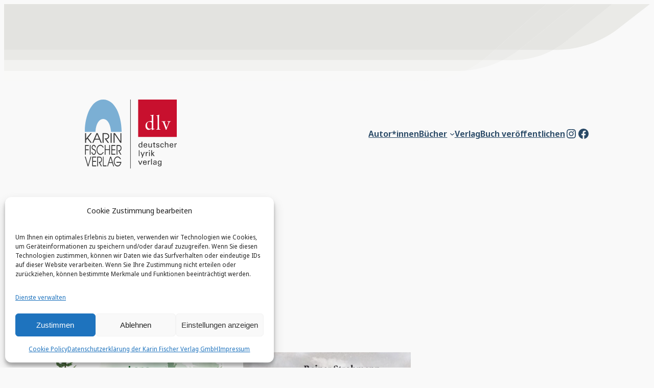

--- FILE ---
content_type: text/html; charset=UTF-8
request_url: https://karin-fischer-verlag.de/book_category/internat/
body_size: 36881
content:
<!DOCTYPE html><html lang="de" prefix="og: https://ogp.me/ns#"><head><meta charset="UTF-8" /><meta name="viewport" content="width=device-width, initial-scale=1" /><style>img:is([sizes="auto" i],[sizes^="auto," i]){contain-intrinsic-size:3000px 1500px}</style><!-- Suchmaschinen-Optimierung durch Rank Math PRO - https://rankmath.com/ --><meta name="robots" content="follow, index, max-snippet:-1, max-video-preview:-1, max-image-preview:large"/><link rel="canonical" href="https://karin-fischer-verlag.de/book_category/internat/" /><meta property="og:locale" content="de_DE" /><meta property="og:type" content="article" /><meta property="og:title" content="Internat Archives &ndash; Karin Fischer Verlag" /><meta property="og:url" content="https://karin-fischer-verlag.de/book_category/internat/" /><meta property="og:site_name" content="Karin Fischer Verlag" /><meta property="article:publisher" content="https://www.facebook.com/people/Karin-Fischer-Verlag-und-deutscher-lyrik-verlag/61555364234089/" /><meta name="twitter:card" content="summary_large_image" /><meta name="twitter:title" content="Internat Archives &ndash; Karin Fischer Verlag" /><meta name="twitter:label1" content="Bücher" /><meta name="twitter:data1" content="2" /> <script type="application/ld+json" class="rank-math-schema-pro">{"@context":"https://schema.org","@graph":[{"@type":"Place","@id":"https://karin-fischer-verlag.de/#place","address":{"@type":"PostalAddress","streetAddress":"Wilhelm-Grasmehr-Stra\u00dfe 6\u20138","addressLocality":"Aachen","addressRegion":"NRW","postalCode":"52070","addressCountry":"DE"}},{"@type":"Organization","@id":"https://karin-fischer-verlag.de/#organization","name":"Karin Fischer Verlag GmbH","url":"https://karin-fischer-verlag.de","sameAs":["https://www.facebook.com/people/Karin-Fischer-Verlag-und-deutscher-lyrik-verlag/61555364234089/","https://www.instagram.com/karinfischerverlag_ac/"],"address":{"@type":"PostalAddress","streetAddress":"Wilhelm-Grasmehr-Stra\u00dfe 6\u20138","addressLocality":"Aachen","addressRegion":"NRW","postalCode":"52070","addressCountry":"DE"},"logo":{"@type":"ImageObject","@id":"https://karin-fischer-verlag.de/#logo","url":"https://karin-fischer-verlag.de/wp-content/uploads/2022/07/logo_karin_fischer-verlag.png","contentUrl":"https://karin-fischer-verlag.de/wp-content/uploads/2022/07/logo_karin_fischer-verlag.png","caption":"Karin Fischer Verlag","inLanguage":"de","width":"1772","height":"1181"},"contactPoint":[{"@type":"ContactPoint","telephone":"+49241-960 90 90","contactType":"customer support"}],"location":{"@id":"https://karin-fischer-verlag.de/#place"}},{"@type":"WebSite","@id":"https://karin-fischer-verlag.de/#website","url":"https://karin-fischer-verlag.de","name":"Karin Fischer Verlag","alternateName":"deutscher Lyric Verlag","publisher":{"@id":"https://karin-fischer-verlag.de/#organization"},"inLanguage":"de"},{"@type":"CollectionPage","@id":"https://karin-fischer-verlag.de/book_category/internat/#webpage","url":"https://karin-fischer-verlag.de/book_category/internat/","name":"Internat Archives &ndash; Karin Fischer Verlag","isPartOf":{"@id":"https://karin-fischer-verlag.de/#website"},"inLanguage":"de"}]}</script> <!-- /Rank Math WordPress SEO Plugin --><link media="all" href="https://karin-fischer-verlag.de/wp-content/cache/autoptimize/css/autoptimize_5ee8e61913b572fc5d8e41a114642d29.css" rel="stylesheet"><title>Internat Archives &ndash; Karin Fischer Verlag</title><link rel='dns-prefetch' href='//hcaptcha.com' /><link rel='stylesheet' id='forminator-module-css-16672-css' href='https://karin-fischer-verlag.de/wp-content/cache/autoptimize/css/autoptimize_single_6c586903f67193ccff539a918225986e.css' media='all' /><link rel='stylesheet' id='forminator-module-css-14890-css' href='https://karin-fischer-verlag.de/wp-content/cache/autoptimize/css/autoptimize_single_944170f87ef9d16e121eeac7b4d91b9b.css' media='all' /><style id='wp-block-group-inline-css'>.wp-block-group{box-sizing:border-box}:where(.wp-block-group.wp-block-group-is-layout-constrained){position:relative}</style><style id='wp-block-image-inline-css'>.wp-block-image>a,.wp-block-image>figure>a{display:inline-block}.wp-block-image img{box-sizing:border-box;height:auto;max-width:100%;vertical-align:bottom}@media not (prefers-reduced-motion){.wp-block-image img.hide{visibility:hidden}.wp-block-image img.show{animation:show-content-image .4s}}.wp-block-image[style*=border-radius] img,.wp-block-image[style*=border-radius]>a{border-radius:inherit}.wp-block-image.has-custom-border img{box-sizing:border-box}.wp-block-image.aligncenter{text-align:center}.wp-block-image.alignfull>a,.wp-block-image.alignwide>a{width:100%}.wp-block-image.alignfull img,.wp-block-image.alignwide img{height:auto;width:100%}.wp-block-image .aligncenter,.wp-block-image .alignleft,.wp-block-image .alignright,.wp-block-image.aligncenter,.wp-block-image.alignleft,.wp-block-image.alignright{display:table}.wp-block-image .aligncenter>figcaption,.wp-block-image .alignleft>figcaption,.wp-block-image .alignright>figcaption,.wp-block-image.aligncenter>figcaption,.wp-block-image.alignleft>figcaption,.wp-block-image.alignright>figcaption{caption-side:bottom;display:table-caption}.wp-block-image .alignleft{float:left;margin:.5em 1em .5em 0}.wp-block-image .alignright{float:right;margin:.5em 0 .5em 1em}.wp-block-image .aligncenter{margin-left:auto;margin-right:auto}.wp-block-image :where(figcaption){margin-bottom:1em;margin-top:.5em}.wp-block-image.is-style-circle-mask img{border-radius:9999px}@supports ((-webkit-mask-image:none) or (mask-image:none)) or (-webkit-mask-image:none){.wp-block-image.is-style-circle-mask img{border-radius:0;-webkit-mask-image:url('data:image/svg+xml;utf8,<svg viewBox="0 0 100 100" xmlns="http://www.w3.org/2000/svg"><circle cx="50" cy="50" r="50"/></svg>');mask-image:url('data:image/svg+xml;utf8,<svg viewBox="0 0 100 100" xmlns="http://www.w3.org/2000/svg"><circle cx="50" cy="50" r="50"/></svg>');mask-mode:alpha;-webkit-mask-position:center;mask-position:center;-webkit-mask-repeat:no-repeat;mask-repeat:no-repeat;-webkit-mask-size:contain;mask-size:contain}}:root :where(.wp-block-image.is-style-rounded img,.wp-block-image .is-style-rounded img){border-radius:9999px}.wp-block-image figure{margin:0}.wp-lightbox-container{display:flex;flex-direction:column;position:relative}.wp-lightbox-container img{cursor:zoom-in}.wp-lightbox-container img:hover+button{opacity:1}.wp-lightbox-container button{align-items:center;-webkit-backdrop-filter:blur(16px) saturate(180%);backdrop-filter:blur(16px) saturate(180%);background-color:#5a5a5a40;border:none;border-radius:4px;cursor:zoom-in;display:flex;height:20px;justify-content:center;opacity:0;padding:0;position:absolute;right:16px;text-align:center;top:16px;width:20px;z-index:100}@media not (prefers-reduced-motion){.wp-lightbox-container button{transition:opacity .2s ease}}.wp-lightbox-container button:focus-visible{outline:3px auto #5a5a5a40;outline:3px auto -webkit-focus-ring-color;outline-offset:3px}.wp-lightbox-container button:hover{cursor:pointer;opacity:1}.wp-lightbox-container button:focus{opacity:1}.wp-lightbox-container button:focus,.wp-lightbox-container button:hover,.wp-lightbox-container button:not(:hover):not(:active):not(.has-background){background-color:#5a5a5a40;border:none}.wp-lightbox-overlay{box-sizing:border-box;cursor:zoom-out;height:100vh;left:0;overflow:hidden;position:fixed;top:0;visibility:hidden;width:100%;z-index:100000}.wp-lightbox-overlay .close-button{align-items:center;cursor:pointer;display:flex;justify-content:center;min-height:40px;min-width:40px;padding:0;position:absolute;right:calc(env(safe-area-inset-right) + 16px);top:calc(env(safe-area-inset-top) + 16px);z-index:5000000}.wp-lightbox-overlay .close-button:focus,.wp-lightbox-overlay .close-button:hover,.wp-lightbox-overlay .close-button:not(:hover):not(:active):not(.has-background){background:0 0;border:none}.wp-lightbox-overlay .lightbox-image-container{height:var(--wp--lightbox-container-height);left:50%;overflow:hidden;position:absolute;top:50%;transform:translate(-50%,-50%);transform-origin:top left;width:var(--wp--lightbox-container-width);z-index:9999999999}.wp-lightbox-overlay .wp-block-image{align-items:center;box-sizing:border-box;display:flex;height:100%;justify-content:center;margin:0;position:relative;transform-origin:0 0;width:100%;z-index:3000000}.wp-lightbox-overlay .wp-block-image img{height:var(--wp--lightbox-image-height);min-height:var(--wp--lightbox-image-height);min-width:var(--wp--lightbox-image-width);width:var(--wp--lightbox-image-width)}.wp-lightbox-overlay .wp-block-image figcaption{display:none}.wp-lightbox-overlay button{background:0 0;border:none}.wp-lightbox-overlay .scrim{background-color:#fff;height:100%;opacity:.9;position:absolute;width:100%;z-index:2000000}.wp-lightbox-overlay.active{visibility:visible}@media not (prefers-reduced-motion){.wp-lightbox-overlay.active{animation:turn-on-visibility .25s both}.wp-lightbox-overlay.active img{animation:turn-on-visibility .35s both}.wp-lightbox-overlay.show-closing-animation:not(.active){animation:turn-off-visibility .35s both}.wp-lightbox-overlay.show-closing-animation:not(.active) img{animation:turn-off-visibility .25s both}.wp-lightbox-overlay.zoom.active{animation:none;opacity:1;visibility:visible}.wp-lightbox-overlay.zoom.active .lightbox-image-container{animation:lightbox-zoom-in .4s}.wp-lightbox-overlay.zoom.active .lightbox-image-container img{animation:none}.wp-lightbox-overlay.zoom.active .scrim{animation:turn-on-visibility .4s forwards}.wp-lightbox-overlay.zoom.show-closing-animation:not(.active){animation:none}.wp-lightbox-overlay.zoom.show-closing-animation:not(.active) .lightbox-image-container{animation:lightbox-zoom-out .4s}.wp-lightbox-overlay.zoom.show-closing-animation:not(.active) .lightbox-image-container img{animation:none}.wp-lightbox-overlay.zoom.show-closing-animation:not(.active) .scrim{animation:turn-off-visibility .4s forwards}}@keyframes show-content-image{0%{visibility:hidden}99%{visibility:hidden}to{visibility:visible}}@keyframes turn-on-visibility{0%{opacity:0}to{opacity:1}}@keyframes turn-off-visibility{0%{opacity:1;visibility:visible}99%{opacity:0;visibility:visible}to{opacity:0;visibility:hidden}}@keyframes lightbox-zoom-in{0%{transform:translate(calc((-100vw + var(--wp--lightbox-scrollbar-width))/2 + var(--wp--lightbox-initial-left-position)),calc(-50vh + var(--wp--lightbox-initial-top-position))) scale(var(--wp--lightbox-scale))}to{transform:translate(-50%,-50%) scale(1)}}@keyframes lightbox-zoom-out{0%{transform:translate(-50%,-50%) scale(1);visibility:visible}99%{visibility:visible}to{transform:translate(calc((-100vw + var(--wp--lightbox-scrollbar-width))/2 + var(--wp--lightbox-initial-left-position)),calc(-50vh + var(--wp--lightbox-initial-top-position))) scale(var(--wp--lightbox-scale));visibility:hidden}}</style><style id='wp-block-site-title-inline-css'>.wp-block-site-title{box-sizing:border-box}.wp-block-site-title :where(a){color:inherit;font-family:inherit;font-size:inherit;font-style:inherit;font-weight:inherit;letter-spacing:inherit;line-height:inherit;text-decoration:inherit}</style><style id='wp-block-navigation-link-inline-css'>.wp-block-navigation .wp-block-navigation-item__label{overflow-wrap:break-word}.wp-block-navigation .wp-block-navigation-item__description{display:none}.link-ui-tools{border-top:1px solid #f0f0f0;padding:8px}.link-ui-block-inserter{padding-top:8px}.link-ui-block-inserter__back{margin-left:8px;text-transform:uppercase}.is-style-arrow-link .wp-block-navigation-item__label:after{content:"\2197";padding-inline-start:.25rem;vertical-align:middle;text-decoration:none;display:inline-block}</style><style id='wp-block-query-title-inline-css'>.wp-block-query-title{box-sizing:border-box}</style><style id='wp-block-paragraph-inline-css'>.is-small-text{font-size:.875em}.is-regular-text{font-size:1em}.is-large-text{font-size:2.25em}.is-larger-text{font-size:3em}.has-drop-cap:not(:focus):first-letter {float:left;font-size:8.4em;font-style:normal;font-weight:100;line-height:.68;margin:.05em .1em 0 0;text-transform:uppercase}body.rtl .has-drop-cap:not(:focus):first-letter {float:none;margin-left:.1em}p.has-drop-cap.has-background{overflow:hidden}:root :where(p.has-background){padding:1.25em 2.375em}:where(p.has-text-color:not(.has-link-color)) a{color:inherit}p.has-text-align-left[style*="writing-mode:vertical-lr"],p.has-text-align-right[style*="writing-mode:vertical-rl"]{rotate:180deg}</style><style id='wp-block-post-featured-image-inline-css'>.wp-block-post-featured-image{margin-left:0;margin-right:0}.wp-block-post-featured-image a{display:block;height:100%}.wp-block-post-featured-image :where(img){box-sizing:border-box;height:auto;max-width:100%;vertical-align:bottom;width:100%}.wp-block-post-featured-image.alignfull img,.wp-block-post-featured-image.alignwide img{width:100%}.wp-block-post-featured-image .wp-block-post-featured-image__overlay.has-background-dim{background-color:#000;inset:0;position:absolute}.wp-block-post-featured-image{position:relative}.wp-block-post-featured-image .wp-block-post-featured-image__overlay.has-background-gradient{background-color:initial}.wp-block-post-featured-image .wp-block-post-featured-image__overlay.has-background-dim-0{opacity:0}.wp-block-post-featured-image .wp-block-post-featured-image__overlay.has-background-dim-10{opacity:.1}.wp-block-post-featured-image .wp-block-post-featured-image__overlay.has-background-dim-20{opacity:.2}.wp-block-post-featured-image .wp-block-post-featured-image__overlay.has-background-dim-30{opacity:.3}.wp-block-post-featured-image .wp-block-post-featured-image__overlay.has-background-dim-40{opacity:.4}.wp-block-post-featured-image .wp-block-post-featured-image__overlay.has-background-dim-50{opacity:.5}.wp-block-post-featured-image .wp-block-post-featured-image__overlay.has-background-dim-60{opacity:.6}.wp-block-post-featured-image .wp-block-post-featured-image__overlay.has-background-dim-70{opacity:.7}.wp-block-post-featured-image .wp-block-post-featured-image__overlay.has-background-dim-80{opacity:.8}.wp-block-post-featured-image .wp-block-post-featured-image__overlay.has-background-dim-90{opacity:.9}.wp-block-post-featured-image .wp-block-post-featured-image__overlay.has-background-dim-100{opacity:1}.wp-block-post-featured-image:where(.alignleft,.alignright){width:100%}</style><style id='wp-block-post-title-inline-css'>.wp-block-post-title{box-sizing:border-box;word-break:break-word}.wp-block-post-title :where(a){display:inline-block;font-family:inherit;font-size:inherit;font-style:inherit;font-weight:inherit;letter-spacing:inherit;line-height:inherit;text-decoration:inherit}</style><style id='wp-block-post-excerpt-inline-css'>:where(.wp-block-post-excerpt){box-sizing:border-box;margin-bottom:var(--wp--style--block-gap);margin-top:var(--wp--style--block-gap)}.wp-block-post-excerpt__excerpt{margin-bottom:0;margin-top:0}.wp-block-post-excerpt__more-text{margin-bottom:0;margin-top:var(--wp--style--block-gap)}.wp-block-post-excerpt__more-link{display:inline-block}</style><style id='wp-block-spacer-inline-css'>.wp-block-spacer{clear:both}</style><style id='wp-block-post-template-inline-css'>.wp-block-post-template{box-sizing:border-box;list-style:none;margin-bottom:0;margin-top:0;max-width:100%;padding:0}.wp-block-post-template.is-flex-container{display:flex;flex-direction:row;flex-wrap:wrap;gap:1.25em}.wp-block-post-template.is-flex-container>li{margin:0;width:100%}@media (min-width:600px){.wp-block-post-template.is-flex-container.is-flex-container.columns-2>li{width:calc(50% - .625em)}.wp-block-post-template.is-flex-container.is-flex-container.columns-3>li{width:calc(33.33333% - .83333em)}.wp-block-post-template.is-flex-container.is-flex-container.columns-4>li{width:calc(25% - .9375em)}.wp-block-post-template.is-flex-container.is-flex-container.columns-5>li{width:calc(20% - 1em)}.wp-block-post-template.is-flex-container.is-flex-container.columns-6>li{width:calc(16.66667% - 1.04167em)}}@media (max-width:600px){.wp-block-post-template-is-layout-grid.wp-block-post-template-is-layout-grid.wp-block-post-template-is-layout-grid.wp-block-post-template-is-layout-grid{grid-template-columns:1fr}}.wp-block-post-template-is-layout-constrained>li>.alignright,.wp-block-post-template-is-layout-flow>li>.alignright{float:right;margin-inline-end:0;margin-inline-start:2em}.wp-block-post-template-is-layout-constrained>li>.alignleft,.wp-block-post-template-is-layout-flow>li>.alignleft{float:left;margin-inline-end:2em;margin-inline-start:0}.wp-block-post-template-is-layout-constrained>li>.aligncenter,.wp-block-post-template-is-layout-flow>li>.aligncenter{margin-inline-end:auto;margin-inline-start:auto}</style><style id='wp-block-query-pagination-inline-css'>.wp-block-query-pagination.is-content-justification-space-between>.wp-block-query-pagination-next:last-of-type{margin-inline-start:auto}.wp-block-query-pagination.is-content-justification-space-between>.wp-block-query-pagination-previous:first-child{margin-inline-end:auto}.wp-block-query-pagination .wp-block-query-pagination-previous-arrow{display:inline-block;margin-right:1ch}.wp-block-query-pagination .wp-block-query-pagination-previous-arrow:not(.is-arrow-chevron){transform:scaleX(1)}.wp-block-query-pagination .wp-block-query-pagination-next-arrow{display:inline-block;margin-left:1ch}.wp-block-query-pagination .wp-block-query-pagination-next-arrow:not(.is-arrow-chevron){transform:scaleX(1)}.wp-block-query-pagination.aligncenter{justify-content:center}</style><style id='wp-block-columns-inline-css'>.wp-block-columns{align-items:normal!important;box-sizing:border-box;display:flex;flex-wrap:wrap!important}@media (min-width:782px){.wp-block-columns{flex-wrap:nowrap!important}}.wp-block-columns.are-vertically-aligned-top{align-items:flex-start}.wp-block-columns.are-vertically-aligned-center{align-items:center}.wp-block-columns.are-vertically-aligned-bottom{align-items:flex-end}@media (max-width:781px){.wp-block-columns:not(.is-not-stacked-on-mobile)>.wp-block-column{flex-basis:100%!important}}@media (min-width:782px){.wp-block-columns:not(.is-not-stacked-on-mobile)>.wp-block-column{flex-basis:0;flex-grow:1}.wp-block-columns:not(.is-not-stacked-on-mobile)>.wp-block-column[style*=flex-basis]{flex-grow:0}}.wp-block-columns.is-not-stacked-on-mobile{flex-wrap:nowrap!important}.wp-block-columns.is-not-stacked-on-mobile>.wp-block-column{flex-basis:0;flex-grow:1}.wp-block-columns.is-not-stacked-on-mobile>.wp-block-column[style*=flex-basis]{flex-grow:0}:where(.wp-block-columns){margin-bottom:1.75em}:where(.wp-block-columns.has-background){padding:1.25em 2.375em}.wp-block-column{flex-grow:1;min-width:0;overflow-wrap:break-word;word-break:break-word}.wp-block-column.is-vertically-aligned-top{align-self:flex-start}.wp-block-column.is-vertically-aligned-center{align-self:center}.wp-block-column.is-vertically-aligned-bottom{align-self:flex-end}.wp-block-column.is-vertically-aligned-stretch{align-self:stretch}.wp-block-column.is-vertically-aligned-bottom,.wp-block-column.is-vertically-aligned-center,.wp-block-column.is-vertically-aligned-top{width:100%}</style><style id='wp-block-separator-inline-css'>@charset "UTF-8";.wp-block-separator{border:none;border-top:2px solid}:root :where(.wp-block-separator.is-style-dots){height:auto;line-height:1;text-align:center}:root :where(.wp-block-separator.is-style-dots):before{color:currentColor;content:"···";font-family:serif;font-size:1.5em;letter-spacing:2em;padding-left:2em}.wp-block-separator.is-style-dots{background:none!important;border:none!important}</style><style id='wp-block-library-inline-css'>:root{--wp-admin-theme-color:#007cba;--wp-admin-theme-color--rgb:0,124,186;--wp-admin-theme-color-darker-10:#006ba1;--wp-admin-theme-color-darker-10--rgb:0,107,161;--wp-admin-theme-color-darker-20:#005a87;--wp-admin-theme-color-darker-20--rgb:0,90,135;--wp-admin-border-width-focus:2px;--wp-block-synced-color:#7a00df;--wp-block-synced-color--rgb:122,0,223;--wp-bound-block-color:var(--wp-block-synced-color)}@media (min-resolution:192dpi){:root{--wp-admin-border-width-focus:1.5px}}.wp-element-button{cursor:pointer}:root{--wp--preset--font-size--normal:16px;--wp--preset--font-size--huge:42px}:root .has-very-light-gray-background-color{background-color:#eee}:root .has-very-dark-gray-background-color{background-color:#313131}:root .has-very-light-gray-color{color:#eee}:root .has-very-dark-gray-color{color:#313131}:root .has-vivid-green-cyan-to-vivid-cyan-blue-gradient-background{background:linear-gradient(135deg,#00d084,#0693e3)}:root .has-purple-crush-gradient-background{background:linear-gradient(135deg,#34e2e4,#4721fb 50%,#ab1dfe)}:root .has-hazy-dawn-gradient-background{background:linear-gradient(135deg,#faaca8,#dad0ec)}:root .has-subdued-olive-gradient-background{background:linear-gradient(135deg,#fafae1,#67a671)}:root .has-atomic-cream-gradient-background{background:linear-gradient(135deg,#fdd79a,#004a59)}:root .has-nightshade-gradient-background{background:linear-gradient(135deg,#330968,#31cdcf)}:root .has-midnight-gradient-background{background:linear-gradient(135deg,#020381,#2874fc)}.has-regular-font-size{font-size:1em}.has-larger-font-size{font-size:2.625em}.has-normal-font-size{font-size:var(--wp--preset--font-size--normal)}.has-huge-font-size{font-size:var(--wp--preset--font-size--huge)}.has-text-align-center{text-align:center}.has-text-align-left{text-align:left}.has-text-align-right{text-align:right}#end-resizable-editor-section{display:none}.aligncenter{clear:both}.items-justified-left{justify-content:flex-start}.items-justified-center{justify-content:center}.items-justified-right{justify-content:flex-end}.items-justified-space-between{justify-content:space-between}.screen-reader-text{border:0;clip-path:inset(50%);height:1px;margin:-1px;overflow:hidden;padding:0;position:absolute;width:1px;word-wrap:normal!important}.screen-reader-text:focus{background-color:#ddd;clip-path:none;color:#444;display:block;font-size:1em;height:auto;left:5px;line-height:normal;padding:15px 23px 14px;text-decoration:none;top:5px;width:auto;z-index:100000}html :where(.has-border-color){border-style:solid}html :where([style*=border-top-color]){border-top-style:solid}html :where([style*=border-right-color]){border-right-style:solid}html :where([style*=border-bottom-color]){border-bottom-style:solid}html :where([style*=border-left-color]){border-left-style:solid}html :where([style*=border-width]){border-style:solid}html :where([style*=border-top-width]){border-top-style:solid}html :where([style*=border-right-width]){border-right-style:solid}html :where([style*=border-bottom-width]){border-bottom-style:solid}html :where([style*=border-left-width]){border-left-style:solid}html :where(img[class*=wp-image-]){height:auto;max-width:100%}:where(figure){margin:0 0 1em}html :where(.is-position-sticky){--wp-admin--admin-bar--position-offset:var(--wp-admin--admin-bar--height,0px)}@media screen and (max-width:600px){html :where(.is-position-sticky){--wp-admin--admin-bar--position-offset:0px}}</style><style id='global-styles-inline-css'>:root{--wp--preset--aspect-ratio--square:1;--wp--preset--aspect-ratio--4-3:4/3;--wp--preset--aspect-ratio--3-4:3/4;--wp--preset--aspect-ratio--3-2:3/2;--wp--preset--aspect-ratio--2-3:2/3;--wp--preset--aspect-ratio--16-9:16/9;--wp--preset--aspect-ratio--9-16:9/16;--wp--preset--color--black:#000;--wp--preset--color--cyan-bluish-gray:#abb8c3;--wp--preset--color--white:#fff;--wp--preset--color--pale-pink:#f78da7;--wp--preset--color--vivid-red:#cf2e2e;--wp--preset--color--luminous-vivid-orange:#ff6900;--wp--preset--color--luminous-vivid-amber:#fcb900;--wp--preset--color--light-green-cyan:#7bdcb5;--wp--preset--color--vivid-green-cyan:#00d084;--wp--preset--color--pale-cyan-blue:#8ed1fc;--wp--preset--color--vivid-cyan-blue:#0693e3;--wp--preset--color--vivid-purple:#9b51e0;--wp--preset--color--base:#f9f9f9;--wp--preset--color--base-2:#fff;--wp--preset--color--contrast:#294966;--wp--preset--color--contrast-2:#636363;--wp--preset--color--contrast-3:#a4a4a4;--wp--preset--color--accent:#7bafd4;--wp--preset--color--accent-2:#c2a990;--wp--preset--color--accent-3:#e61515;--wp--preset--color--accent-4:#c7ffe3;--wp--preset--color--accent-5:#b5bdbc;--wp--preset--gradient--vivid-cyan-blue-to-vivid-purple:linear-gradient(135deg,rgba(6,147,227,1) 0%,#9b51e0 100%);--wp--preset--gradient--light-green-cyan-to-vivid-green-cyan:linear-gradient(135deg,#7adcb4 0%,#00d082 100%);--wp--preset--gradient--luminous-vivid-amber-to-luminous-vivid-orange:linear-gradient(135deg,rgba(252,185,0,1) 0%,rgba(255,105,0,1) 100%);--wp--preset--gradient--luminous-vivid-orange-to-vivid-red:linear-gradient(135deg,rgba(255,105,0,1) 0%,#cf2e2e 100%);--wp--preset--gradient--very-light-gray-to-cyan-bluish-gray:linear-gradient(135deg,#eee 0%,#a9b8c3 100%);--wp--preset--gradient--cool-to-warm-spectrum:linear-gradient(135deg,#4aeadc 0%,#9778d1 20%,#cf2aba 40%,#ee2c82 60%,#fb6962 80%,#fef84c 100%);--wp--preset--gradient--blush-light-purple:linear-gradient(135deg,#ffceec 0%,#9896f0 100%);--wp--preset--gradient--blush-bordeaux:linear-gradient(135deg,#fecda5 0%,#fe2d2d 50%,#6b003e 100%);--wp--preset--gradient--luminous-dusk:linear-gradient(135deg,#ffcb70 0%,#c751c0 50%,#4158d0 100%);--wp--preset--gradient--pale-ocean:linear-gradient(135deg,#fff5cb 0%,#b6e3d4 50%,#33a7b5 100%);--wp--preset--gradient--electric-grass:linear-gradient(135deg,#caf880 0%,#71ce7e 100%);--wp--preset--gradient--midnight:linear-gradient(135deg,#020381 0%,#2874fc 100%);--wp--preset--gradient--gradient-1:linear-gradient(to bottom,#cfcabe 0%,#f9f9f9 100%);--wp--preset--gradient--gradient-2:linear-gradient(to bottom,#c2a990 0%,#f9f9f9 100%);--wp--preset--gradient--gradient-3:linear-gradient(to bottom,#d8613c 0%,#f9f9f9 100%);--wp--preset--gradient--gradient-4:linear-gradient(to bottom,#b1c5a4 0%,#f9f9f9 100%);--wp--preset--gradient--gradient-5:linear-gradient(to bottom,#b5bdbc 0%,#f9f9f9 100%);--wp--preset--gradient--gradient-6:linear-gradient(to bottom,#a4a4a4 0%,#f9f9f9 100%);--wp--preset--gradient--gradient-7:linear-gradient(to bottom,#cfcabe 50%,#f9f9f9 50%);--wp--preset--gradient--gradient-8:linear-gradient(to bottom,#c2a990 50%,#f9f9f9 50%);--wp--preset--gradient--gradient-9:linear-gradient(to bottom,#d8613c 50%,#f9f9f9 50%);--wp--preset--gradient--gradient-10:linear-gradient(to bottom,#b1c5a4 50%,#f9f9f9 50%);--wp--preset--gradient--gradient-11:linear-gradient(to bottom,#b5bdbc 50%,#f9f9f9 50%);--wp--preset--gradient--gradient-12:linear-gradient(to bottom,#a4a4a4 50%,#f9f9f9 50%);--wp--preset--font-size--small:.9rem;--wp--preset--font-size--medium:1.05rem;--wp--preset--font-size--large:clamp(1.39rem, 1.39rem + ((1vw - 0.2rem) * 0.767), 1.85rem);--wp--preset--font-size--x-large:clamp(1.85rem, 1.85rem + ((1vw - 0.2rem) * 1.083), 2.5rem);--wp--preset--font-size--xx-large:clamp(2.5rem, 2.5rem + ((1vw - 0.2rem) * 1.283), 3.27rem);--wp--preset--font-family--system-serif:Iowan Old Style,Apple Garamond,Baskerville,Times New Roman,Droid Serif,Times,Source Serif Pro,serif,Apple Color Emoji,Segoe UI Emoji,Segoe UI Symbol;--wp--preset--font-family--system-sans-serif:-apple-system,BlinkMacSystemFont,avenir next,avenir,segoe ui,helvetica neue,helvetica,Cantarell,Ubuntu,roboto,noto,arial,sans-serif;--wp--preset--font-family--noto-sans-display:"Noto Sans Display",sans-serif;--wp--preset--font-family--sofia-sans-semi-condensed:"Sofia Sans Semi Condensed",sans-serif;--wp--preset--font-family--font-awesome-6-brands:"Font Awesome 6 Brands";--wp--preset--font-family--font-awesome-6-free:"Font Awesome 6 Free";--wp--preset--font-family--font-awesome-v-4-compatibility:"Font Awesome v4 Compatibility";--wp--preset--spacing--20:min(1.5rem, 2vw);--wp--preset--spacing--30:min(2.5rem, 3vw);--wp--preset--spacing--40:min(4rem, 5vw);--wp--preset--spacing--50:min(6.5rem, 8vw);--wp--preset--spacing--60:min(10.5rem, 13vw);--wp--preset--spacing--70:3.38rem;--wp--preset--spacing--80:5.06rem;--wp--preset--spacing--10:1rem;--wp--preset--shadow--natural:6px 6px 9px rgba(0,0,0,.2);--wp--preset--shadow--deep:12px 12px 50px rgba(0,0,0,.4);--wp--preset--shadow--sharp:6px 6px 0px rgba(0,0,0,.2);--wp--preset--shadow--outlined:6px 6px 0px -3px rgba(255,255,255,1),6px 6px rgba(0,0,0,1);--wp--preset--shadow--crisp:6px 6px 0px rgba(0,0,0,1)}:root{--wp--style--global--content-size:1240px;--wp--style--global--wide-size:1280px}:where(body){margin:0}.wp-site-blocks{padding-top:var(--wp--style--root--padding-top);padding-bottom:var(--wp--style--root--padding-bottom)}.has-global-padding{padding-right:var(--wp--style--root--padding-right);padding-left:var(--wp--style--root--padding-left)}.has-global-padding>.alignfull{margin-right:calc(var(--wp--style--root--padding-right) * -1);margin-left:calc(var(--wp--style--root--padding-left) * -1)}.has-global-padding :where(:not(.alignfull.is-layout-flow)>.has-global-padding:not(.wp-block-block,.alignfull)){padding-right:0;padding-left:0}.has-global-padding :where(:not(.alignfull.is-layout-flow)>.has-global-padding:not(.wp-block-block,.alignfull))>.alignfull{margin-left:0;margin-right:0}.wp-site-blocks>.alignleft{float:left;margin-right:2em}.wp-site-blocks>.alignright{float:right;margin-left:2em}.wp-site-blocks>.aligncenter{justify-content:center;margin-left:auto;margin-right:auto}:where(.wp-site-blocks)>*{margin-block-start:1.2rem;margin-block-end:0}:where(.wp-site-blocks)>:first-child{margin-block-start:0}:where(.wp-site-blocks)>:last-child{margin-block-end:0}:root{--wp--style--block-gap:1.2rem}:root :where(.is-layout-flow)>:first-child{margin-block-start:0}:root :where(.is-layout-flow)>:last-child{margin-block-end:0}:root :where(.is-layout-flow)>*{margin-block-start:1.2rem;margin-block-end:0}:root :where(.is-layout-constrained)>:first-child{margin-block-start:0}:root :where(.is-layout-constrained)>:last-child{margin-block-end:0}:root :where(.is-layout-constrained)>*{margin-block-start:1.2rem;margin-block-end:0}:root :where(.is-layout-flex){gap:1.2rem}:root :where(.is-layout-grid){gap:1.2rem}.is-layout-flow>.alignleft{float:left;margin-inline-start:0;margin-inline-end:2em}.is-layout-flow>.alignright{float:right;margin-inline-start:2em;margin-inline-end:0}.is-layout-flow>.aligncenter{margin-left:auto !important;margin-right:auto !important}.is-layout-constrained>.alignleft{float:left;margin-inline-start:0;margin-inline-end:2em}.is-layout-constrained>.alignright{float:right;margin-inline-start:2em;margin-inline-end:0}.is-layout-constrained>.aligncenter{margin-left:auto !important;margin-right:auto !important}.is-layout-constrained>:where(:not(.alignleft):not(.alignright):not(.alignfull)){max-width:var(--wp--style--global--content-size);margin-left:auto !important;margin-right:auto !important}.is-layout-constrained>.alignwide{max-width:var(--wp--style--global--wide-size)}body .is-layout-flex{display:flex}.is-layout-flex{flex-wrap:wrap;align-items:center}.is-layout-flex>:is(*,div){margin:0}body .is-layout-grid{display:grid}.is-layout-grid>:is(*,div){margin:0}body{background-color:var(--wp--preset--color--base);color:var(--wp--preset--color--contrast);font-family:var(--wp--preset--font-family--noto-sans-display);font-size:var(--wp--preset--font-size--medium);font-style:normal;font-weight:400;line-height:1.55;--wp--style--root--padding-top:0px;--wp--style--root--padding-right:var(--wp--preset--spacing--50);--wp--style--root--padding-bottom:0px;--wp--style--root--padding-left:var(--wp--preset--spacing--50)}a:where(:not(.wp-element-button)){color:var(--wp--preset--color--contrast);text-decoration:underline}:root :where(a:where(:not(.wp-element-button)):hover){color:var(--wp--preset--color--accent-3);text-decoration:none}h1,h2,h3,h4,h5,h6{color:var(--wp--preset--color--contrast);font-family:var(--wp--preset--font-family--sofia-sans-semi-condensed);font-weight:400;line-height:1.2}h1{font-size:var(--wp--preset--font-size--xx-large);line-height:1.15}h2{font-size:var(--wp--preset--font-size--x-large)}h3{font-size:var(--wp--preset--font-size--large)}h4{font-size:clamp(1.1rem, 1.1rem + ((1vw - 0.2rem) * 0.767), 1.5rem)}h5{font-size:var(--wp--preset--font-size--medium)}h6{font-size:var(--wp--preset--font-size--small)}:root :where(.wp-element-button,.wp-block-button__link){background-color:var(--wp--preset--color--contrast);border-radius:.33rem;border-color:var(--wp--preset--color--contrast);border-width:0;color:var(--wp--preset--color--base);font-family:var(--wp--preset--font-family--noto-serif-display);font-size:var(--wp--preset--font-size--small);font-style:normal;font-weight:500;line-height:inherit;padding-top:.6rem;padding-right:1rem;padding-bottom:.6rem;padding-left:1rem;text-decoration:none}:root :where(.wp-element-button:hover,.wp-block-button__link:hover){background-color:var(--wp--preset--color--contrast-2);border-color:var(--wp--preset--color--contrast-2);color:var(--wp--preset--color--base)}:root :where(.wp-element-button:focus,.wp-block-button__link:focus){background-color:var(--wp--preset--color--contrast-2);border-color:var(--wp--preset--color--contrast-2);color:var(--wp--preset--color--base);outline-color:var(--wp--preset--color--contrast);outline-offset:2px}:root :where(.wp-element-button:active,.wp-block-button__link:active){background-color:var(--wp--preset--color--contrast);color:var(--wp--preset--color--base)}:root :where(.wp-element-caption,.wp-block-audio figcaption,.wp-block-embed figcaption,.wp-block-gallery figcaption,.wp-block-image figcaption,.wp-block-table figcaption,.wp-block-video figcaption){color:var(--wp--preset--color--contrast-2);font-family:var(--wp--preset--font-family--noto-sans-display);font-size:.8rem}.has-black-color{color:var(--wp--preset--color--black) !important}.has-cyan-bluish-gray-color{color:var(--wp--preset--color--cyan-bluish-gray) !important}.has-white-color{color:var(--wp--preset--color--white) !important}.has-pale-pink-color{color:var(--wp--preset--color--pale-pink) !important}.has-vivid-red-color{color:var(--wp--preset--color--vivid-red) !important}.has-luminous-vivid-orange-color{color:var(--wp--preset--color--luminous-vivid-orange) !important}.has-luminous-vivid-amber-color{color:var(--wp--preset--color--luminous-vivid-amber) !important}.has-light-green-cyan-color{color:var(--wp--preset--color--light-green-cyan) !important}.has-vivid-green-cyan-color{color:var(--wp--preset--color--vivid-green-cyan) !important}.has-pale-cyan-blue-color{color:var(--wp--preset--color--pale-cyan-blue) !important}.has-vivid-cyan-blue-color{color:var(--wp--preset--color--vivid-cyan-blue) !important}.has-vivid-purple-color{color:var(--wp--preset--color--vivid-purple) !important}.has-base-color{color:var(--wp--preset--color--base) !important}.has-base-2-color{color:var(--wp--preset--color--base-2) !important}.has-contrast-color{color:var(--wp--preset--color--contrast) !important}.has-contrast-2-color{color:var(--wp--preset--color--contrast-2) !important}.has-contrast-3-color{color:var(--wp--preset--color--contrast-3) !important}.has-accent-color{color:var(--wp--preset--color--accent) !important}.has-accent-2-color{color:var(--wp--preset--color--accent-2) !important}.has-accent-3-color{color:var(--wp--preset--color--accent-3) !important}.has-accent-4-color{color:var(--wp--preset--color--accent-4) !important}.has-accent-5-color{color:var(--wp--preset--color--accent-5) !important}.has-black-background-color{background-color:var(--wp--preset--color--black) !important}.has-cyan-bluish-gray-background-color{background-color:var(--wp--preset--color--cyan-bluish-gray) !important}.has-white-background-color{background-color:var(--wp--preset--color--white) !important}.has-pale-pink-background-color{background-color:var(--wp--preset--color--pale-pink) !important}.has-vivid-red-background-color{background-color:var(--wp--preset--color--vivid-red) !important}.has-luminous-vivid-orange-background-color{background-color:var(--wp--preset--color--luminous-vivid-orange) !important}.has-luminous-vivid-amber-background-color{background-color:var(--wp--preset--color--luminous-vivid-amber) !important}.has-light-green-cyan-background-color{background-color:var(--wp--preset--color--light-green-cyan) !important}.has-vivid-green-cyan-background-color{background-color:var(--wp--preset--color--vivid-green-cyan) !important}.has-pale-cyan-blue-background-color{background-color:var(--wp--preset--color--pale-cyan-blue) !important}.has-vivid-cyan-blue-background-color{background-color:var(--wp--preset--color--vivid-cyan-blue) !important}.has-vivid-purple-background-color{background-color:var(--wp--preset--color--vivid-purple) !important}.has-base-background-color{background-color:var(--wp--preset--color--base) !important}.has-base-2-background-color{background-color:var(--wp--preset--color--base-2) !important}.has-contrast-background-color{background-color:var(--wp--preset--color--contrast) !important}.has-contrast-2-background-color{background-color:var(--wp--preset--color--contrast-2) !important}.has-contrast-3-background-color{background-color:var(--wp--preset--color--contrast-3) !important}.has-accent-background-color{background-color:var(--wp--preset--color--accent) !important}.has-accent-2-background-color{background-color:var(--wp--preset--color--accent-2) !important}.has-accent-3-background-color{background-color:var(--wp--preset--color--accent-3) !important}.has-accent-4-background-color{background-color:var(--wp--preset--color--accent-4) !important}.has-accent-5-background-color{background-color:var(--wp--preset--color--accent-5) !important}.has-black-border-color{border-color:var(--wp--preset--color--black) !important}.has-cyan-bluish-gray-border-color{border-color:var(--wp--preset--color--cyan-bluish-gray) !important}.has-white-border-color{border-color:var(--wp--preset--color--white) !important}.has-pale-pink-border-color{border-color:var(--wp--preset--color--pale-pink) !important}.has-vivid-red-border-color{border-color:var(--wp--preset--color--vivid-red) !important}.has-luminous-vivid-orange-border-color{border-color:var(--wp--preset--color--luminous-vivid-orange) !important}.has-luminous-vivid-amber-border-color{border-color:var(--wp--preset--color--luminous-vivid-amber) !important}.has-light-green-cyan-border-color{border-color:var(--wp--preset--color--light-green-cyan) !important}.has-vivid-green-cyan-border-color{border-color:var(--wp--preset--color--vivid-green-cyan) !important}.has-pale-cyan-blue-border-color{border-color:var(--wp--preset--color--pale-cyan-blue) !important}.has-vivid-cyan-blue-border-color{border-color:var(--wp--preset--color--vivid-cyan-blue) !important}.has-vivid-purple-border-color{border-color:var(--wp--preset--color--vivid-purple) !important}.has-base-border-color{border-color:var(--wp--preset--color--base) !important}.has-base-2-border-color{border-color:var(--wp--preset--color--base-2) !important}.has-contrast-border-color{border-color:var(--wp--preset--color--contrast) !important}.has-contrast-2-border-color{border-color:var(--wp--preset--color--contrast-2) !important}.has-contrast-3-border-color{border-color:var(--wp--preset--color--contrast-3) !important}.has-accent-border-color{border-color:var(--wp--preset--color--accent) !important}.has-accent-2-border-color{border-color:var(--wp--preset--color--accent-2) !important}.has-accent-3-border-color{border-color:var(--wp--preset--color--accent-3) !important}.has-accent-4-border-color{border-color:var(--wp--preset--color--accent-4) !important}.has-accent-5-border-color{border-color:var(--wp--preset--color--accent-5) !important}.has-vivid-cyan-blue-to-vivid-purple-gradient-background{background:var(--wp--preset--gradient--vivid-cyan-blue-to-vivid-purple) !important}.has-light-green-cyan-to-vivid-green-cyan-gradient-background{background:var(--wp--preset--gradient--light-green-cyan-to-vivid-green-cyan) !important}.has-luminous-vivid-amber-to-luminous-vivid-orange-gradient-background{background:var(--wp--preset--gradient--luminous-vivid-amber-to-luminous-vivid-orange) !important}.has-luminous-vivid-orange-to-vivid-red-gradient-background{background:var(--wp--preset--gradient--luminous-vivid-orange-to-vivid-red) !important}.has-very-light-gray-to-cyan-bluish-gray-gradient-background{background:var(--wp--preset--gradient--very-light-gray-to-cyan-bluish-gray) !important}.has-cool-to-warm-spectrum-gradient-background{background:var(--wp--preset--gradient--cool-to-warm-spectrum) !important}.has-blush-light-purple-gradient-background{background:var(--wp--preset--gradient--blush-light-purple) !important}.has-blush-bordeaux-gradient-background{background:var(--wp--preset--gradient--blush-bordeaux) !important}.has-luminous-dusk-gradient-background{background:var(--wp--preset--gradient--luminous-dusk) !important}.has-pale-ocean-gradient-background{background:var(--wp--preset--gradient--pale-ocean) !important}.has-electric-grass-gradient-background{background:var(--wp--preset--gradient--electric-grass) !important}.has-midnight-gradient-background{background:var(--wp--preset--gradient--midnight) !important}.has-gradient-1-gradient-background{background:var(--wp--preset--gradient--gradient-1) !important}.has-gradient-2-gradient-background{background:var(--wp--preset--gradient--gradient-2) !important}.has-gradient-3-gradient-background{background:var(--wp--preset--gradient--gradient-3) !important}.has-gradient-4-gradient-background{background:var(--wp--preset--gradient--gradient-4) !important}.has-gradient-5-gradient-background{background:var(--wp--preset--gradient--gradient-5) !important}.has-gradient-6-gradient-background{background:var(--wp--preset--gradient--gradient-6) !important}.has-gradient-7-gradient-background{background:var(--wp--preset--gradient--gradient-7) !important}.has-gradient-8-gradient-background{background:var(--wp--preset--gradient--gradient-8) !important}.has-gradient-9-gradient-background{background:var(--wp--preset--gradient--gradient-9) !important}.has-gradient-10-gradient-background{background:var(--wp--preset--gradient--gradient-10) !important}.has-gradient-11-gradient-background{background:var(--wp--preset--gradient--gradient-11) !important}.has-gradient-12-gradient-background{background:var(--wp--preset--gradient--gradient-12) !important}.has-small-font-size{font-size:var(--wp--preset--font-size--small) !important}.has-medium-font-size{font-size:var(--wp--preset--font-size--medium) !important}.has-large-font-size{font-size:var(--wp--preset--font-size--large) !important}.has-x-large-font-size{font-size:var(--wp--preset--font-size--x-large) !important}.has-xx-large-font-size{font-size:var(--wp--preset--font-size--xx-large) !important}.has-system-serif-font-family{font-family:var(--wp--preset--font-family--system-serif) !important}.has-system-sans-serif-font-family{font-family:var(--wp--preset--font-family--system-sans-serif) !important}.has-noto-sans-display-font-family{font-family:var(--wp--preset--font-family--noto-sans-display) !important}.has-sofia-sans-semi-condensed-font-family{font-family:var(--wp--preset--font-family--sofia-sans-semi-condensed) !important}.has-font-awesome-6-brands-font-family{font-family:var(--wp--preset--font-family--font-awesome-6-brands) !important}.has-font-awesome-6-free-font-family{font-family:var(--wp--preset--font-family--font-awesome-6-free) !important}.has-font-awesome-v-4-compatibility-font-family{font-family:var(--wp--preset--font-family--font-awesome-v-4-compatibility) !important}:root :where(.wp-block-navigation){font-weight:500}:root :where(.wp-block-navigation a:where(:not(.wp-element-button))){text-decoration:none}:root :where(.wp-block-navigation a:where(:not(.wp-element-button)):hover){text-decoration:underline}:root :where(.wp-block-post-excerpt){line-height:1.6}:root :where(.wp-block-post-featured-image img,.wp-block-post-featured-image .block-editor-media-placeholder,.wp-block-post-featured-image .wp-block-post-featured-image__overlay){border-radius:var(--wp--preset--spacing--20)}:root :where(.wp-block-post-title a:where(:not(.wp-element-button))){text-decoration:none}:root :where(.wp-block-post-title a:where(:not(.wp-element-button)):hover){text-decoration:underline}:root :where(.wp-block-query-title span){font-style:italic}:root :where(.wp-block-query-no-results){padding-top:var(--wp--preset--spacing--30)}:root :where(.wp-block-separator){border-color:currentColor;border-width:0 0 1px;border-style:solid;color:var(--wp--preset--color--contrast)}:root :where(.wp-block-separator:not(.is-style-wide):not(.is-style-dots):not(.alignwide):not(.alignfull)){width:var(--wp--preset--spacing--60)}:root :where(.wp-block-site-title){font-family:var(--wp--preset--font-family--body);font-size:clamp(0.875rem, 0.875rem + ((1vw - 0.2rem) * 0.542), 1.2rem);font-style:normal;font-weight:600}:root :where(.wp-block-site-title a:where(:not(.wp-element-button))){text-decoration:none}:root :where(.wp-block-site-title a:where(:not(.wp-element-button)):hover){text-decoration:none}</style><style id='core-block-supports-inline-css'>.wp-container-core-group-is-layout-7db9d80f>.alignfull{margin-right:calc(0px * -1);margin-left:calc(0px * -1)}.wp-container-content-273e683f{flex-basis:0px}.wp-container-core-group-is-layout-47e5a185>*{margin-block-start:0;margin-block-end:0}.wp-container-core-group-is-layout-47e5a185>*+*{margin-block-start:0px;margin-block-end:0}.wp-container-core-group-is-layout-287f94af>*{margin-block-start:0;margin-block-end:0}.wp-container-core-group-is-layout-287f94af>*+*{margin-block-start:0;margin-block-end:0}.wp-container-core-navigation-is-layout-b794796e{justify-content:space-between}.wp-container-core-social-links-is-layout-95346ad4{gap:.5em 0;justify-content:center}.wp-container-core-group-is-layout-6c531013{flex-wrap:nowrap}.wp-container-core-group-is-layout-afe13c85{justify-content:space-between}.wp-container-core-group-is-layout-d55279e1>*{margin-block-start:0;margin-block-end:0}.wp-container-core-group-is-layout-d55279e1>*+*{margin-block-start:0;margin-block-end:0}.wp-container-content-32e3a40d{flex-basis:min(2.5rem, 3vw)}.wp-container-core-group-is-layout-97ba36a5{flex-wrap:nowrap;gap:10px;flex-direction:column;align-items:flex-start}.wp-container-core-post-template-is-layout-2d080239{grid-template-columns:repeat(3,minmax(0, 1fr));gap:var(--wp--preset--spacing--30)}.wp-elements-7cf8a6f9c041ac69df112a2c58f9f192 a:where(:not(.wp-element-button)){color:var(--wp--preset--color--base)}.wp-container-core-navigation-is-layout-391eaf56{gap:var(--wp--preset--spacing--10);flex-direction:column;align-items:flex-start}.wp-container-core-navigation-is-layout-ea0cb840{gap:var(--wp--preset--spacing--10);flex-direction:column;align-items:flex-start}.wp-container-core-columns-is-layout-e37d7211{flex-wrap:nowrap;gap:var(--wp--preset--spacing--50) var(--wp--preset--spacing--10)}.wp-container-core-columns-is-layout-28f84493{flex-wrap:nowrap}.wp-container-core-group-is-layout-cb46ffcb{flex-wrap:nowrap;justify-content:space-between}</style><style id='wp-block-template-skip-link-inline-css'>.skip-link.screen-reader-text{border:0;clip-path:inset(50%);height:1px;margin:-1px;overflow:hidden;padding:0;position:absolute !important;width:1px;word-wrap:normal !important}.skip-link.screen-reader-text:focus{background-color:#eee;clip-path:none;color:#444;display:block;font-size:1em;height:auto;left:5px;line-height:normal;padding:15px 23px 14px;text-decoration:none;top:5px;width:auto;z-index:100000}</style><style id='generateblocks-inline-css'>:root{--gb-container-width:1100px}.gb-container .wp-block-image img{vertical-align:middle}.gb-grid-wrapper .wp-block-image{margin-bottom:0}.gb-highlight{background:0 0}.gb-shape{line-height:0}</style><link rel='stylesheet' id='scorg-style-footer-13066-css' href='https://karin-fischer-verlag.de/wp-content/cache/autoptimize/css/autoptimize_single_655c33ef93a88fd4f4be07f68b04fc9c.css' media='all' /><link rel='stylesheet' id='scorg-style-footer-15950-css' href='https://karin-fischer-verlag.de/wp-content/cache/autoptimize/css/autoptimize_single_44fa6fd150accde4f7bbf691f0cffc9d.css' media='all' /><link rel='stylesheet' id='scorg-style-footer-14879-css' href='https://karin-fischer-verlag.de/wp-content/cache/autoptimize/css/autoptimize_single_77cf32c8a2c239de9928fcd0daa77e7a.css' media='all' /><link rel='stylesheet' id='scorg-style-header-13254-css' href='https://karin-fischer-verlag.de/wp-content/cache/autoptimize/css/autoptimize_single_8db4950e4df3f59e8ff047ed5ec04b5f.css' media='all' /><link rel='stylesheet' id='scorg-style-footer-13052-css' href='https://karin-fischer-verlag.de/wp-content/cache/autoptimize/css/autoptimize_single_efdaf44a5c7a5aa8c1ea2c4cde1ab677.css' media='all' /><link rel='stylesheet' id='acf-blocks-compiled-css' href='https://karin-fischer-verlag.de/wp-content/cache/autoptimize/css/autoptimize_single_a14944454b6b120004f6c2c06103cb4c.css' media='all' /> <script src="https://karin-fischer-verlag.de/wp-includes/js/jquery/jquery.min.js" id="jquery-core-js"></script> <script id="forminator-front-scripts-js-extra">var ForminatorFront={"ajaxUrl":"https:\/\/karin-fischer-verlag.de\/wp-admin\/admin-ajax.php","cform":{"processing":"Submitting form, please wait","error":"An error occurred while processing the form. Please try again","upload_error":"An upload error occurred while processing the form. Please try again","pagination_prev":"Previous","pagination_next":"Next","pagination_go":"Submit","gateway":{"processing":"Processing payment, please wait","paid":"Success! Payment confirmed. Submitting form, please wait","error":"Error! Something went wrong when verifying the payment"},"captcha_error":"Invalid CAPTCHA","no_file_chosen":"No file chosen","intlTelInput_utils_script":"https:\/\/karin-fischer-verlag.de\/wp-content\/plugins\/forminator\/assets\/js\/library\/intlTelInputUtils.js","process_error":"Please try again","payment_failed":"Payment failed. Please try again.","payment_cancelled":"Payment was cancelled"},"poll":{"processing":"Submitting vote, please wait","error":"An error occurred saving the vote. Please try again"},"quiz":{"view_results":"View Results"},"select2":{"load_more":"Loading more results\u2026","no_result_found":"No results found","searching":"Searching\u2026","loaded_error":"The results could not be loaded."}};var ForminatorFront={"ajaxUrl":"https:\/\/karin-fischer-verlag.de\/wp-admin\/admin-ajax.php","cform":{"processing":"Submitting form, please wait","error":"An error occurred while processing the form. Please try again","upload_error":"An upload error occurred while processing the form. Please try again","pagination_prev":"Previous","pagination_next":"Next","pagination_go":"Submit","gateway":{"processing":"Processing payment, please wait","paid":"Success! Payment confirmed. Submitting form, please wait","error":"Error! Something went wrong when verifying the payment"},"captcha_error":"Invalid CAPTCHA","no_file_chosen":"No file chosen","intlTelInput_utils_script":"https:\/\/karin-fischer-verlag.de\/wp-content\/plugins\/forminator\/assets\/js\/library\/intlTelInputUtils.js","process_error":"Please try again","payment_failed":"Payment failed. Please try again.","payment_cancelled":"Payment was cancelled"},"poll":{"processing":"Submitting vote, please wait","error":"An error occurred saving the vote. Please try again"},"quiz":{"view_results":"View Results"},"select2":{"load_more":"Loading more results\u2026","no_result_found":"No results found","searching":"Searching\u2026","loaded_error":"The results could not be loaded."}};</script> <script id="forminator-front-scripts-js-after">(function($,document,window){"use strict";(function(){$(function(){if(window.elementorFrontend){if(typeof elementorFrontend.hooks!=="undefined"){elementorFrontend.hooks.addAction("frontend/element_ready/global",function($scope){if($scope.find("#forminator-module-16672").length>0){if(typeof($.fn.forminatorLoader)!=='undefined'){renderForminatorAjax(16672,{"action":"forminator_load_form","type":"forminator_forms","id":"16672","render_id":0,"is_preview":false,"preview_data":[],"last_submit_data":[],"nonce":"13d8f17aed","extra":{"_wp_http_referer":"","page_id":12637,"referer_url":""}},0);}}});}
$(document).on('elementor/popup/show',()=>{if(typeof($.fn.forminatorLoader)!=='undefined'){renderForminatorAjax(16672,{"action":"forminator_load_form","type":"forminator_forms","id":"16672","render_id":0,"is_preview":false,"preview_data":[],"last_submit_data":[],"nonce":"13d8f17aed","extra":{"_wp_http_referer":"","page_id":12637,"referer_url":""}},0);}});}
if(typeof($.fn.forminatorLoader)==='undefined'){console.log('forminator scripts not loaded');}else{renderForminatorAjax(16672,{"action":"forminator_load_form","type":"forminator_forms","id":"16672","render_id":0,"is_preview":false,"preview_data":[],"last_submit_data":[],"nonce":"13d8f17aed","extra":{"_wp_http_referer":"","page_id":12637,"referer_url":""}},0);}});function renderForminatorAjax(id,frontLoaderConfig,renderId){var front_loader_config=frontLoaderConfig;front_loader_config.extra.referer_url=document.referrer;$('#forminator-module-'+id+'[data-forminator-render="'+renderId+'"]').forminatorLoader(front_loader_config);}})();}(jQuery,document,window));(function($,document,window){"use strict";(function(){$(function(){if(window.elementorFrontend){if(typeof elementorFrontend.hooks!=="undefined"){elementorFrontend.hooks.addAction("frontend/element_ready/global",function($scope){if($scope.find("#forminator-module-14890").length>0){if(typeof($.fn.forminatorLoader)!=='undefined'){renderForminatorAjax(14890,{"action":"forminator_load_form","type":"forminator_forms","id":"14890","render_id":0,"is_preview":false,"preview_data":[],"last_submit_data":[],"nonce":"13d8f17aed","extra":{"_wp_http_referer":"","page_id":12637,"referer_url":""}},0);}}});}
$(document).on('elementor/popup/show',()=>{if(typeof($.fn.forminatorLoader)!=='undefined'){renderForminatorAjax(14890,{"action":"forminator_load_form","type":"forminator_forms","id":"14890","render_id":0,"is_preview":false,"preview_data":[],"last_submit_data":[],"nonce":"13d8f17aed","extra":{"_wp_http_referer":"","page_id":12637,"referer_url":""}},0);}});}
if(typeof($.fn.forminatorLoader)==='undefined'){console.log('forminator scripts not loaded');}else{renderForminatorAjax(14890,{"action":"forminator_load_form","type":"forminator_forms","id":"14890","render_id":0,"is_preview":false,"preview_data":[],"last_submit_data":[],"nonce":"13d8f17aed","extra":{"_wp_http_referer":"","page_id":12637,"referer_url":""}},0);}});function renderForminatorAjax(id,frontLoaderConfig,renderId){var front_loader_config=frontLoaderConfig;front_loader_config.extra.referer_url=document.referrer;$('#forminator-module-'+id+'[data-forminator-render="'+renderId+'"]').forminatorLoader(front_loader_config);}})();}(jQuery,document,window));</script> <script id="bodhi_svg_inline-js-extra">var svgSettings={"skipNested":""};</script> <script id="bodhi_svg_inline-js-after">cssTarget={"Bodhi":"img.style-svg","ForceInlineSVG":"style-svg"};ForceInlineSVGActive="false";frontSanitizationEnabled="on";</script> <script>document.createElement("picture");if(!window.HTMLPictureElement&&document.addEventListener){window.addEventListener("DOMContentLoaded",function(){var s=document.createElement("script");s.src="https://karin-fischer-verlag.de/wp-content/plugins/webp-express/js/picturefill.min.js";document.body.appendChild(s);});}</script><style>.h-captcha{position:relative;display:block;margin-bottom:2rem;padding:0;clear:both}.h-captcha[data-size=normal]{width:302px;height:76px}.h-captcha[data-size=compact]{width:158px;height:138px}.h-captcha[data-size=invisible]{display:none}.h-captcha iframe{z-index:1}.h-captcha:before{content:"";display:block;position:absolute;top:0;left:0;background:url(https://karin-fischer-verlag.de/wp-content/plugins/hcaptcha-for-forms-and-more/assets/images/hcaptcha-div-logo.svg) no-repeat;border:1px solid #fff0;border-radius:4px;box-sizing:border-box}.h-captcha:after{content:"The hCaptcha loading is delayed until user interaction.";font-family:-apple-system,system-ui,BlinkMacSystemFont,"Segoe UI",Roboto,Oxygen,Ubuntu,"Helvetica Neue",Arial,sans-serif;font-size:10px;font-weight:500;position:absolute;top:0;bottom:0;left:0;right:0;box-sizing:border-box;color:#bf1722;opacity:0}.h-captcha:not(:has(iframe)):after{animation:hcap-msg-fade-in .3s ease forwards;animation-delay:2s}.h-captcha:has(iframe):after{animation:none;opacity:0}@keyframes hcap-msg-fade-in{to{opacity:1}}.h-captcha[data-size=normal]:before{width:302px;height:76px;background-position:93.8% 28%}.h-captcha[data-size=normal]:after{width:302px;height:76px;display:flex;flex-wrap:wrap;align-content:center;line-height:normal;padding:0 75px 0 10px}.h-captcha[data-size=compact]:before{width:158px;height:138px;background-position:49.9% 78.8%}.h-captcha[data-size=compact]:after{width:158px;height:138px;text-align:center;line-height:normal;padding:24px 10px 10px}.h-captcha[data-theme=light]:before,body.is-light-theme .h-captcha[data-theme=auto]:before,.h-captcha[data-theme=auto]:before{background-color:#fafafa;border:1px solid #e0e0e0}.h-captcha[data-theme=dark]:before,body.is-dark-theme .h-captcha[data-theme=auto]:before,html.wp-dark-mode-active .h-captcha[data-theme=auto]:before,html.drdt-dark-mode .h-captcha[data-theme=auto]:before{background-image:url(https://karin-fischer-verlag.de/wp-content/plugins/hcaptcha-for-forms-and-more/assets/images/hcaptcha-div-logo-white.svg);background-repeat:no-repeat;background-color:#333;border:1px solid #f5f5f5}@media (prefers-color-scheme:dark){.h-captcha[data-theme=auto]:before{background-image:url(https://karin-fischer-verlag.de/wp-content/plugins/hcaptcha-for-forms-and-more/assets/images/hcaptcha-div-logo-white.svg);background-repeat:no-repeat;background-color:#333;border:1px solid #f5f5f5}}.h-captcha[data-theme=custom]:before{background-color:initial}.h-captcha[data-size=invisible]:before,.h-captcha[data-size=invisible]:after{display:none}.h-captcha iframe{position:relative}div[style*="z-index: 2147483647"] div[style*="border-width: 11px"][style*="position: absolute"][style*="pointer-events: none"]{border-style:none}</style><style>.cmplz-hidden{display:none !important}</style><script type="importmap" id="wp-importmap">{"imports":{"@wordpress\/interactivity":"https:\/\/karin-fischer-verlag.de\/wp-includes\/js\/dist\/script-modules\/interactivity\/index.min.js?ver=55aebb6e0a16726baffb"}}</script> <script type="module" src="https://karin-fischer-verlag.de/wp-includes/js/dist/script-modules/block-library/navigation/view.min.js?ver=61572d447d60c0aa5240" id="@wordpress/block-library/navigation/view-js-module"></script> <link rel="modulepreload" href="https://karin-fischer-verlag.de/wp-includes/js/dist/script-modules/interactivity/index.min.js?ver=55aebb6e0a16726baffb" id="@wordpress/interactivity-js-modulepreload"><link rel="preload" href="https://karin-fischer-verlag.de/wp-content/plugins/wordpress-popup/assets/hustle-ui/fonts/hustle-icons-font.woff2" as="font" type="font/woff2" crossorigin><style id="hustle-module-3-0-styles" class="hustle-module-styles hustle-module-styles-3">.hustle-ui.module_id_3 .hustle-popup-content{max-width:800px}.hustle-ui.module_id_3{padding-right:10px;padding-left:10px}.hustle-ui.module_id_3 .hustle-popup-content .hustle-info,.hustle-ui.module_id_3 .hustle-popup-content .hustle-optin{padding-top:10px;padding-bottom:10px}.hustle-ui.module_id_3 .hustle-layout{margin:0;padding:0;border-width:0;border-style:solid;border-color:#dadada;border-radius:0;overflow:hidden;background-color:#38454e;-moz-box-shadow:0px 0px 0px 0px rgba(0,0,0,0);-webkit-box-shadow:0px 0px 0px 0px rgba(0,0,0,0);box-shadow:0px 0px 0px 0px rgba(0,0,0,0)}.hustle-ui.module_id_3 .hustle-layout .hustle-layout-header{padding:20px;border-width:0 0 1px;border-style:solid;border-color:rgba(0,0,0,.16);border-radius:0;background-color:rgba(0,0,0,0);-moz-box-shadow:0px 0px 0px 0px rgba(0,0,0,0);-webkit-box-shadow:0px 0px 0px 0px rgba(0,0,0,0);box-shadow:0px 0px 0px 0px rgba(0,0,0,0)}.hustle-ui.module_id_3 .hustle-layout .hustle-layout-content{padding:0;border-width:0;border-style:solid;border-radius:0;border-color:rgba(0,0,0,0);background-color:#e1f6ff;-moz-box-shadow:0px 0px 0px 0px rgba(0,0,0,0);-webkit-box-shadow:0px 0px 0px 0px rgba(0,0,0,0);box-shadow:0px 0px 0px 0px rgba(0,0,0,0)}.hustle-ui.module_id_3 .hustle-main-wrapper{position:relative;padding:32px 0 0}.hustle-ui.module_id_3 .hustle-layout .hustle-layout-footer{padding:1px 20px 20px;border-width:0;border-style:solid;border-color:rgba(0,0,0,0);border-radius:0;background-color:rgba(0,0,0,.16);-moz-box-shadow:0px 0px 0px 0px rgba(0,0,0,0);-webkit-box-shadow:0px 0px 0px 0px rgba(0,0,0,0);box-shadow:0px 0px 0px 0px rgba(0,0,0,0)}.hustle-ui.module_id_3 .hustle-layout .hustle-content{margin:0;padding:20px;border-width:0;border-style:solid;border-radius:0;border-color:rgba(0,0,0,0);background-color:rgba(0,0,0,0);-moz-box-shadow:0px 0px 0px 0px rgba(0,0,0,0);-webkit-box-shadow:0px 0px 0px 0px rgba(0,0,0,0);box-shadow:0px 0px 0px 0px rgba(0,0,0,0)}.hustle-ui.module_id_3 .hustle-layout .hustle-content .hustle-content-wrap{padding:20px 0}.hustle-ui.module_id_3 .hustle-layout .hustle-group-content{margin:0;padding:0;border-color:rgba(0,0,0,0);border-width:0;border-style:solid;color:#adb5b7}.hustle-ui.module_id_3 .hustle-layout .hustle-group-content b,.hustle-ui.module_id_3 .hustle-layout .hustle-group-content strong{font-weight:700}.hustle-ui.module_id_3 .hustle-layout .hustle-group-content a,.hustle-ui.module_id_3 .hustle-layout .hustle-group-content a:visited{color:#38c5b5}.hustle-ui.module_id_3 .hustle-layout .hustle-group-content a:hover{color:#2da194}.hustle-ui.module_id_3 .hustle-layout .hustle-group-content a:focus,.hustle-ui.module_id_3 .hustle-layout .hustle-group-content a:active{color:#2da194}.hustle-ui.module_id_3 .hustle-layout .hustle-group-content{color:#adb5b7;font-size:14px;line-height:1.45em;font-family:Open Sans}.hustle-ui.module_id_3 .hustle-layout .hustle-group-content p:not([class*=forminator-]){margin:0 0 10px;color:#adb5b7;font:normal 14px/1.45em Open Sans;font-style:normal;letter-spacing:0px;text-transform:none;text-decoration:none}.hustle-ui.module_id_3 .hustle-layout .hustle-group-content p:not([class*=forminator-]):last-child{margin-bottom:0}@media screen and (min-width:783px){.hustle-ui:not(.hustle-size--small).module_id_3 .hustle-layout .hustle-group-content p:not([class*=forminator-]){margin:0 0 10px}.hustle-ui:not(.hustle-size--small).module_id_3 .hustle-layout .hustle-group-content p:not([class*=forminator-]):last-child{margin-bottom:0}}.hustle-ui.module_id_3 .hustle-layout .hustle-group-content h1:not([class*=forminator-]){margin:0 0 10px;color:#adb5b7;font:700 28px/1.4em Open Sans;font-style:normal;letter-spacing:0px;text-transform:none;text-decoration:none}.hustle-ui.module_id_3 .hustle-layout .hustle-group-content h1:not([class*=forminator-]):last-child{margin-bottom:0}@media screen and (min-width:783px){.hustle-ui:not(.hustle-size--small).module_id_3 .hustle-layout .hustle-group-content h1:not([class*=forminator-]){margin:0 0 10px}.hustle-ui:not(.hustle-size--small).module_id_3 .hustle-layout .hustle-group-content h1:not([class*=forminator-]):last-child{margin-bottom:0}}.hustle-ui.module_id_3 .hustle-layout .hustle-group-content h2:not([class*=forminator-]){margin:0 0 10px;color:#adb5b7;font-size:22px;line-height:1.4em;font-weight:700;font-style:normal;letter-spacing:0px;text-transform:none;text-decoration:none}.hustle-ui.module_id_3 .hustle-layout .hustle-group-content h2:not([class*=forminator-]):last-child{margin-bottom:0}@media screen and (min-width:783px){.hustle-ui:not(.hustle-size--small).module_id_3 .hustle-layout .hustle-group-content h2:not([class*=forminator-]){margin:0 0 10px}.hustle-ui:not(.hustle-size--small).module_id_3 .hustle-layout .hustle-group-content h2:not([class*=forminator-]):last-child{margin-bottom:0}}.hustle-ui.module_id_3 .hustle-layout .hustle-group-content h3:not([class*=forminator-]){margin:0 0 10px;color:#adb5b7;font:700 18px/1.4em Open Sans;font-style:normal;letter-spacing:0px;text-transform:none;text-decoration:none}.hustle-ui.module_id_3 .hustle-layout .hustle-group-content h3:not([class*=forminator-]):last-child{margin-bottom:0}@media screen and (min-width:783px){.hustle-ui:not(.hustle-size--small).module_id_3 .hustle-layout .hustle-group-content h3:not([class*=forminator-]){margin:0 0 10px}.hustle-ui:not(.hustle-size--small).module_id_3 .hustle-layout .hustle-group-content h3:not([class*=forminator-]):last-child{margin-bottom:0}}.hustle-ui.module_id_3 .hustle-layout .hustle-group-content h4:not([class*=forminator-]){margin:0 0 10px;color:#adb5b7;font:700 16px/1.4em Open Sans;font-style:normal;letter-spacing:0px;text-transform:none;text-decoration:none}.hustle-ui.module_id_3 .hustle-layout .hustle-group-content h4:not([class*=forminator-]):last-child{margin-bottom:0}@media screen and (min-width:783px){.hustle-ui:not(.hustle-size--small).module_id_3 .hustle-layout .hustle-group-content h4:not([class*=forminator-]){margin:0 0 10px}.hustle-ui:not(.hustle-size--small).module_id_3 .hustle-layout .hustle-group-content h4:not([class*=forminator-]):last-child{margin-bottom:0}}.hustle-ui.module_id_3 .hustle-layout .hustle-group-content h5:not([class*=forminator-]){margin:0 0 10px;color:#adb5b7;font:700 14px/1.4em Open Sans;font-style:normal;letter-spacing:0px;text-transform:none;text-decoration:none}.hustle-ui.module_id_3 .hustle-layout .hustle-group-content h5:not([class*=forminator-]):last-child{margin-bottom:0}@media screen and (min-width:783px){.hustle-ui:not(.hustle-size--small).module_id_3 .hustle-layout .hustle-group-content h5:not([class*=forminator-]){margin:0 0 10px}.hustle-ui:not(.hustle-size--small).module_id_3 .hustle-layout .hustle-group-content h5:not([class*=forminator-]):last-child{margin-bottom:0}}.hustle-ui.module_id_3 .hustle-layout .hustle-group-content h6:not([class*=forminator-]){margin:0 0 10px;color:#adb5b7;font:700 12px/1.4em Open Sans;font-style:normal;letter-spacing:0px;text-transform:uppercase;text-decoration:none}.hustle-ui.module_id_3 .hustle-layout .hustle-group-content h6:not([class*=forminator-]):last-child{margin-bottom:0}@media screen and (min-width:783px){.hustle-ui:not(.hustle-size--small).module_id_3 .hustle-layout .hustle-group-content h6:not([class*=forminator-]){margin:0 0 10px}.hustle-ui:not(.hustle-size--small).module_id_3 .hustle-layout .hustle-group-content h6:not([class*=forminator-]):last-child{margin-bottom:0}}.hustle-ui.module_id_3 .hustle-layout .hustle-group-content ol:not([class*=forminator-]),.hustle-ui.module_id_3 .hustle-layout .hustle-group-content ul:not([class*=forminator-]){margin:0 0 10px}.hustle-ui.module_id_3 .hustle-layout .hustle-group-content ol:not([class*=forminator-]):last-child,.hustle-ui.module_id_3 .hustle-layout .hustle-group-content ul:not([class*=forminator-]):last-child{margin-bottom:0}.hustle-ui.module_id_3 .hustle-layout .hustle-group-content li:not([class*=forminator-]){margin:0 0 5px;display:flex;align-items:flex-start;color:#adb5b7;font:normal 14px/1.45em Open Sans;font-style:normal;letter-spacing:0px;text-transform:none;text-decoration:none}.hustle-ui.module_id_3 .hustle-layout .hustle-group-content li:not([class*=forminator-]):last-child{margin-bottom:0}.hustle-ui.module_id_3 .hustle-layout .hustle-group-content ol:not([class*=forminator-]) li:before{color:#adb5b7;flex-shrink:0}.hustle-ui.module_id_3 .hustle-layout .hustle-group-content ul:not([class*=forminator-]) li:before{color:#adb5b7;content:"\2022";font-size:16px;flex-shrink:0}@media screen and (min-width:783px){.hustle-ui.module_id_3 .hustle-layout .hustle-group-content ol:not([class*=forminator-]),.hustle-ui.module_id_3 .hustle-layout .hustle-group-content ul:not([class*=forminator-]){margin:0 0 20px}.hustle-ui.module_id_3 .hustle-layout .hustle-group-content ol:not([class*=forminator-]):last-child,.hustle-ui.module_id_3 .hustle-layout .hustle-group-content ul:not([class*=forminator-]):last-child{margin:0}}@media screen and (min-width:783px){.hustle-ui:not(.hustle-size--small).module_id_3 .hustle-layout .hustle-group-content li:not([class*=forminator-]){margin:0 0 5px}.hustle-ui:not(.hustle-size--small).module_id_3 .hustle-layout .hustle-group-content li:not([class*=forminator-]):last-child{margin-bottom:0}}.hustle-ui.module_id_3 .hustle-layout .hustle-group-content blockquote{margin-right:0;margin-left:0}button.hustle-button-close .hustle-icon-close:before{font-size:inherit}.hustle-ui.module_id_3 button.hustle-button-close{color:#38c5b5;background:0 0;border-radius:0;position:absolute;z-index:1;display:block;width:32px;height:32px;right:0;left:auto;top:0;bottom:auto;transform:unset}.hustle-ui.module_id_3 button.hustle-button-close .hustle-icon-close{font-size:12px}.hustle-ui.module_id_3 button.hustle-button-close:hover{color:#49e2d1}.hustle-ui.module_id_3 button.hustle-button-close:focus{color:#49e2d1}.hustle-ui.module_id_3 .hustle-popup-mask{background-color:rgba(51,51,51,.9)}.hustle-ui.module_id_3 .hustle-layout .hustle-group-content blockquote{border-left-color:#38c5b5}</style><style id="hustle-module-1-0-styles" class="hustle-module-styles hustle-module-styles-1">.hustle-ui.module_id_1 .hustle-popup-content{max-width:800px}.hustle-ui.module_id_1{padding-right:10px;padding-left:10px}.hustle-ui.module_id_1 .hustle-popup-content .hustle-info,.hustle-ui.module_id_1 .hustle-popup-content .hustle-optin{padding-top:10px;padding-bottom:10px}.hustle-ui.module_id_1 .hustle-layout{margin:0;padding:0;border-width:0;border-style:solid;border-color:#dadada;border-radius:0;overflow:hidden;background-color:#38454e;-moz-box-shadow:0px 0px 0px 0px rgba(0,0,0,0);-webkit-box-shadow:0px 0px 0px 0px rgba(0,0,0,0);box-shadow:0px 0px 0px 0px rgba(0,0,0,0)}.hustle-ui.module_id_1 .hustle-layout .hustle-layout-header{padding:20px;border-width:0 0 1px;border-style:solid;border-color:rgba(0,0,0,.16);border-radius:0;background-color:rgba(0,0,0,0);-moz-box-shadow:0px 0px 0px 0px rgba(0,0,0,0);-webkit-box-shadow:0px 0px 0px 0px rgba(0,0,0,0);box-shadow:0px 0px 0px 0px rgba(0,0,0,0)}.hustle-ui.module_id_1 .hustle-layout .hustle-layout-content{padding:0;border-width:0;border-style:solid;border-radius:0;border-color:rgba(0,0,0,0);background-color:#e1f6ff;-moz-box-shadow:0px 0px 0px 0px rgba(0,0,0,0);-webkit-box-shadow:0px 0px 0px 0px rgba(0,0,0,0);box-shadow:0px 0px 0px 0px rgba(0,0,0,0)}.hustle-ui.module_id_1 .hustle-main-wrapper{position:relative;padding:32px 0 0}.hustle-ui.module_id_1 .hustle-layout .hustle-layout-footer{padding:1px 20px 20px;border-width:0;border-style:solid;border-color:rgba(0,0,0,0);border-radius:0;background-color:rgba(0,0,0,.16);-moz-box-shadow:0px 0px 0px 0px rgba(0,0,0,0);-webkit-box-shadow:0px 0px 0px 0px rgba(0,0,0,0);box-shadow:0px 0px 0px 0px rgba(0,0,0,0)}.hustle-ui.module_id_1 .hustle-layout .hustle-content{margin:0;padding:20px;border-width:0;border-style:solid;border-radius:0;border-color:rgba(0,0,0,0);background-color:rgba(0,0,0,0);-moz-box-shadow:0px 0px 0px 0px rgba(0,0,0,0);-webkit-box-shadow:0px 0px 0px 0px rgba(0,0,0,0);box-shadow:0px 0px 0px 0px rgba(0,0,0,0)}.hustle-ui.module_id_1 .hustle-layout .hustle-content .hustle-content-wrap{padding:20px 0}.hustle-ui.module_id_1 .hustle-layout .hustle-group-content{margin:0;padding:0;border-color:rgba(0,0,0,0);border-width:0;border-style:solid;color:#adb5b7}.hustle-ui.module_id_1 .hustle-layout .hustle-group-content b,.hustle-ui.module_id_1 .hustle-layout .hustle-group-content strong{font-weight:700}.hustle-ui.module_id_1 .hustle-layout .hustle-group-content a,.hustle-ui.module_id_1 .hustle-layout .hustle-group-content a:visited{color:#38c5b5}.hustle-ui.module_id_1 .hustle-layout .hustle-group-content a:hover{color:#2da194}.hustle-ui.module_id_1 .hustle-layout .hustle-group-content a:focus,.hustle-ui.module_id_1 .hustle-layout .hustle-group-content a:active{color:#2da194}.hustle-ui.module_id_1 .hustle-layout .hustle-group-content{color:#adb5b7;font-size:14px;line-height:1.45em;font-family:Open Sans}.hustle-ui.module_id_1 .hustle-layout .hustle-group-content p:not([class*=forminator-]){margin:0 0 10px;color:#adb5b7;font:normal 14px/1.45em Open Sans;font-style:normal;letter-spacing:0px;text-transform:none;text-decoration:none}.hustle-ui.module_id_1 .hustle-layout .hustle-group-content p:not([class*=forminator-]):last-child{margin-bottom:0}@media screen and (min-width:783px){.hustle-ui:not(.hustle-size--small).module_id_1 .hustle-layout .hustle-group-content p:not([class*=forminator-]){margin:0 0 10px}.hustle-ui:not(.hustle-size--small).module_id_1 .hustle-layout .hustle-group-content p:not([class*=forminator-]):last-child{margin-bottom:0}}.hustle-ui.module_id_1 .hustle-layout .hustle-group-content h1:not([class*=forminator-]){margin:0 0 10px;color:#adb5b7;font:700 28px/1.4em Open Sans;font-style:normal;letter-spacing:0px;text-transform:none;text-decoration:none}.hustle-ui.module_id_1 .hustle-layout .hustle-group-content h1:not([class*=forminator-]):last-child{margin-bottom:0}@media screen and (min-width:783px){.hustle-ui:not(.hustle-size--small).module_id_1 .hustle-layout .hustle-group-content h1:not([class*=forminator-]){margin:0 0 10px}.hustle-ui:not(.hustle-size--small).module_id_1 .hustle-layout .hustle-group-content h1:not([class*=forminator-]):last-child{margin-bottom:0}}.hustle-ui.module_id_1 .hustle-layout .hustle-group-content h2:not([class*=forminator-]){margin:0 0 10px;color:#adb5b7;font-size:22px;line-height:1.4em;font-weight:700;font-style:normal;letter-spacing:0px;text-transform:none;text-decoration:none}.hustle-ui.module_id_1 .hustle-layout .hustle-group-content h2:not([class*=forminator-]):last-child{margin-bottom:0}@media screen and (min-width:783px){.hustle-ui:not(.hustle-size--small).module_id_1 .hustle-layout .hustle-group-content h2:not([class*=forminator-]){margin:0 0 10px}.hustle-ui:not(.hustle-size--small).module_id_1 .hustle-layout .hustle-group-content h2:not([class*=forminator-]):last-child{margin-bottom:0}}.hustle-ui.module_id_1 .hustle-layout .hustle-group-content h3:not([class*=forminator-]){margin:0 0 10px;color:#adb5b7;font:700 18px/1.4em Open Sans;font-style:normal;letter-spacing:0px;text-transform:none;text-decoration:none}.hustle-ui.module_id_1 .hustle-layout .hustle-group-content h3:not([class*=forminator-]):last-child{margin-bottom:0}@media screen and (min-width:783px){.hustle-ui:not(.hustle-size--small).module_id_1 .hustle-layout .hustle-group-content h3:not([class*=forminator-]){margin:0 0 10px}.hustle-ui:not(.hustle-size--small).module_id_1 .hustle-layout .hustle-group-content h3:not([class*=forminator-]):last-child{margin-bottom:0}}.hustle-ui.module_id_1 .hustle-layout .hustle-group-content h4:not([class*=forminator-]){margin:0 0 10px;color:#adb5b7;font:700 16px/1.4em Open Sans;font-style:normal;letter-spacing:0px;text-transform:none;text-decoration:none}.hustle-ui.module_id_1 .hustle-layout .hustle-group-content h4:not([class*=forminator-]):last-child{margin-bottom:0}@media screen and (min-width:783px){.hustle-ui:not(.hustle-size--small).module_id_1 .hustle-layout .hustle-group-content h4:not([class*=forminator-]){margin:0 0 10px}.hustle-ui:not(.hustle-size--small).module_id_1 .hustle-layout .hustle-group-content h4:not([class*=forminator-]):last-child{margin-bottom:0}}.hustle-ui.module_id_1 .hustle-layout .hustle-group-content h5:not([class*=forminator-]){margin:0 0 10px;color:#adb5b7;font:700 14px/1.4em Open Sans;font-style:normal;letter-spacing:0px;text-transform:none;text-decoration:none}.hustle-ui.module_id_1 .hustle-layout .hustle-group-content h5:not([class*=forminator-]):last-child{margin-bottom:0}@media screen and (min-width:783px){.hustle-ui:not(.hustle-size--small).module_id_1 .hustle-layout .hustle-group-content h5:not([class*=forminator-]){margin:0 0 10px}.hustle-ui:not(.hustle-size--small).module_id_1 .hustle-layout .hustle-group-content h5:not([class*=forminator-]):last-child{margin-bottom:0}}.hustle-ui.module_id_1 .hustle-layout .hustle-group-content h6:not([class*=forminator-]){margin:0 0 10px;color:#adb5b7;font:700 12px/1.4em Open Sans;font-style:normal;letter-spacing:0px;text-transform:uppercase;text-decoration:none}.hustle-ui.module_id_1 .hustle-layout .hustle-group-content h6:not([class*=forminator-]):last-child{margin-bottom:0}@media screen and (min-width:783px){.hustle-ui:not(.hustle-size--small).module_id_1 .hustle-layout .hustle-group-content h6:not([class*=forminator-]){margin:0 0 10px}.hustle-ui:not(.hustle-size--small).module_id_1 .hustle-layout .hustle-group-content h6:not([class*=forminator-]):last-child{margin-bottom:0}}.hustle-ui.module_id_1 .hustle-layout .hustle-group-content ol:not([class*=forminator-]),.hustle-ui.module_id_1 .hustle-layout .hustle-group-content ul:not([class*=forminator-]){margin:0 0 10px}.hustle-ui.module_id_1 .hustle-layout .hustle-group-content ol:not([class*=forminator-]):last-child,.hustle-ui.module_id_1 .hustle-layout .hustle-group-content ul:not([class*=forminator-]):last-child{margin-bottom:0}.hustle-ui.module_id_1 .hustle-layout .hustle-group-content li:not([class*=forminator-]){margin:0 0 5px;display:flex;align-items:flex-start;color:#adb5b7;font:normal 14px/1.45em Open Sans;font-style:normal;letter-spacing:0px;text-transform:none;text-decoration:none}.hustle-ui.module_id_1 .hustle-layout .hustle-group-content li:not([class*=forminator-]):last-child{margin-bottom:0}.hustle-ui.module_id_1 .hustle-layout .hustle-group-content ol:not([class*=forminator-]) li:before{color:#adb5b7;flex-shrink:0}.hustle-ui.module_id_1 .hustle-layout .hustle-group-content ul:not([class*=forminator-]) li:before{color:#adb5b7;content:"\2022";font-size:16px;flex-shrink:0}@media screen and (min-width:783px){.hustle-ui.module_id_1 .hustle-layout .hustle-group-content ol:not([class*=forminator-]),.hustle-ui.module_id_1 .hustle-layout .hustle-group-content ul:not([class*=forminator-]){margin:0 0 20px}.hustle-ui.module_id_1 .hustle-layout .hustle-group-content ol:not([class*=forminator-]):last-child,.hustle-ui.module_id_1 .hustle-layout .hustle-group-content ul:not([class*=forminator-]):last-child{margin:0}}@media screen and (min-width:783px){.hustle-ui:not(.hustle-size--small).module_id_1 .hustle-layout .hustle-group-content li:not([class*=forminator-]){margin:0 0 5px}.hustle-ui:not(.hustle-size--small).module_id_1 .hustle-layout .hustle-group-content li:not([class*=forminator-]):last-child{margin-bottom:0}}.hustle-ui.module_id_1 .hustle-layout .hustle-group-content blockquote{margin-right:0;margin-left:0}button.hustle-button-close .hustle-icon-close:before{font-size:inherit}.hustle-ui.module_id_1 button.hustle-button-close{color:#38c5b5;background:0 0;border-radius:0;position:absolute;z-index:1;display:block;width:32px;height:32px;right:0;left:auto;top:0;bottom:auto;transform:unset}.hustle-ui.module_id_1 button.hustle-button-close .hustle-icon-close{font-size:12px}.hustle-ui.module_id_1 button.hustle-button-close:hover{color:#49e2d1}.hustle-ui.module_id_1 button.hustle-button-close:focus{color:#49e2d1}.hustle-ui.module_id_1 .hustle-popup-mask{background-color:rgba(51,51,51,.9)}.hustle-ui.module_id_1 .hustle-layout .hustle-group-content blockquote{border-left-color:#38c5b5}</style><style class='wp-fonts-local'>@font-face{font-family:"Noto Sans Display";font-style:normal;font-weight:400;font-display:fallback;src:url('https://karin-fischer-verlag.de/wp-content/fonts/RLpbK4fy6r6tOBEJg0IAKzqdFZVZxpMkXJMhnB9XjO1o90LuV-PT4Doq_AKp_3cKVTSQ2iHrvWM.woff2') format('woff2')}@font-face{font-family:"Noto Sans Display";font-style:normal;font-weight:600;font-display:fallback;src:url('https://karin-fischer-verlag.de/wp-content/fonts/RLpbK4fy6r6tOBEJg0IAKzqdFZVZxpMkXJMhnB9XjO1o90LuV-PT4Doq_AKp_6kNVTSQ2iHrvWM.woff2') format('woff2')}@font-face{font-family:"Noto Sans Display";font-style:italic;font-weight:400;font-display:fallback;src:url('https://karin-fischer-verlag.de/wp-content/fonts/RLpZK4fy6r6tOBEJg0IAKzqdFZVZxrktbnDB5UzBIup9PwAcHtEsOFNBZqyu6r9JvXKa2wPurWM9uQ.woff2') format('woff2')}@font-face{font-family:"Noto Sans Display";font-style:italic;font-weight:600;font-display:fallback;src:url('https://karin-fischer-verlag.de/wp-content/fonts/RLpZK4fy6r6tOBEJg0IAKzqdFZVZxrktbnDB5UzBIup9PwAcHtEsOFNBZqyu6r9JY3Wa2wPurWM9uQ.woff2') format('woff2')}@font-face{font-family:"Noto Sans Display";font-style:normal;font-weight:100;font-display:fallback;src:url('https://karin-fischer-verlag.de/wp-content/fonts/RLpbK4fy6r6tOBEJg0IAKzqdFZVZxpMkXJMhnB9XjO1o90LuV-PT4Doq_AKp_3cLVTSQ2iHrvWM.woff2') format('woff2')}@font-face{font-family:"Noto Sans Display";font-style:italic;font-weight:100;font-display:fallback;src:url('https://karin-fischer-verlag.de/wp-content/fonts/RLpZK4fy6r6tOBEJg0IAKzqdFZVZxrktbnDB5UzBIup9PwAcHtEsOFNBZqyu6r9JvXOa2wPurWM9uQ.woff2') format('woff2')}@font-face{font-family:"Sofia Sans Semi Condensed";font-style:normal;font-weight:600;font-display:fallback;src:url('https://karin-fischer-verlag.de/wp-content/uploads/fonts/46kOlaPnUDrQoNsWDCGXXxYlujh5Wv0nwP4RwxURm28cA7YLHsIVvorFFu9WGahllIhN.woff2') format('woff2')}@font-face{font-family:"Sofia Sans Semi Condensed";font-style:italic;font-weight:600;font-display:fallback;src:url('https://karin-fischer-verlag.de/wp-content/uploads/fonts/46kMlaPnUDrQoNsWDCGXXxYlujh5Wv0nwP4RwxURsWYu_G5idVi7uZ_TUtkXE6lHkZhNeas.woff2') format('woff2')}@font-face{font-family:"Font Awesome 6 Brands";font-style:normal;font-weight:400;font-display:fallback;src:url('https://karin-fischer-verlag.de/wp-content/uploads/fonts/fa-brands-400.woff2') format('woff2')}@font-face{font-family:"Font Awesome 6 Free";font-style:normal;font-weight:400;font-display:fallback;src:url('https://karin-fischer-verlag.de/wp-content/uploads/fonts/fa-regular-400.woff2') format('woff2')}@font-face{font-family:"Font Awesome 6 Free";font-style:normal;font-weight:900;font-display:fallback;src:url('https://karin-fischer-verlag.de/wp-content/uploads/fonts/fa-solid-900.woff2') format('woff2')}@font-face{font-family:"Font Awesome v4 Compatibility";font-style:normal;font-weight:400;font-display:fallback;src:url('https://karin-fischer-verlag.de/wp-content/uploads/fonts/fa-v4compatibility.woff2') format('woff2')}</style><style id="uagb-style-frontend-1587">.uag-blocks-common-selector{z-index:var(--z-index-desktop) !important}@media (max-width:976px){.uag-blocks-common-selector{z-index:var(--z-index-tablet) !important}}@media (max-width:767px){.uag-blocks-common-selector{z-index:var(--z-index-mobile) !important}}</style><meta name="theme-color" content="#7bafd4" /><link rel="icon" href="https://karin-fischer-verlag.de/wp-content/uploads/svg_favicon/svg-favicon.svg?date=2024-04-14T10:41:09+00:00?svg-favicon=2024-04-14T10:41:09+00:00" size="any" type="image/x-icon" /><link rel="mask-icon" href="https://karin-fischer-verlag.de/wp-content/uploads/svg_favicon/mask-icon.svg?date=2024-04-14T10:41:09+00:00?svg-favicon=2024-04-14T10:41:09+00:00" color="#7bafd4" /><link rel="apple-touch-icon" href="https://karin-fischer-verlag.de/wp-content/uploads/svg_favicon/apple-touch-icon.png" /><link rel="manifest" href="https://karin-fischer-verlag.de/wp-content/uploads/svg_favicon/manifest.json?svg-favicon=2024-04-14T10:41:09+00:00" /> <script id="scorg-script-header-15955">!function(e){"function"==typeof define&&define.amd?define([],e):"object"==typeof exports?module.exports=e():window.wNumb=e()}(function(){"use strict";var o=["decimals","thousand","mark","prefix","suffix","encoder","decoder","negativeBefore","negative","edit","undo"];function w(e){return e.split("").reverse().join("")}function h(e,t){return e.substring(0,t.length)===t}function f(e,t,n){if((e[t]||e[n])&&e[t]===e[n])throw new Error(t)}function x(e){return"number"==typeof e&&isFinite(e)}function n(e,t,n,r,i,o,f,u,s,c,a,p){var d,l,h,g=p,v="",m="";return o&&(p=o(p)),!!x(p)&&(!1!==e&&0===parseFloat(p.toFixed(e))&&(p=0),p<0&&(d=!0,p=Math.abs(p)),!1!==e&&(p=function(e,t){return e=e.toString().split("e"),(+((e=(e=Math.round(+(e[0]+"e"+(e[1]?+e[1]+t:t)))).toString().split("e"))[0]+"e"+(e[1]?e[1]-t:-t))).toFixed(t)}(p,e)),-1!==(p=p.toString()).indexOf(".")?(h=(l=p.split("."))[0],n&&(v=n+l[1])):h=p,t&&(h=w((h=w(h).match(/.{1,3}/g)).join(w(t)))),d&&u&&(m+=u),r&&(m+=r),d&&s&&(m+=s),m+=h,m+=v,i&&(m+=i),c&&(m=c(m,g)),m)}function r(e,t,n,r,i,o,f,u,s,c,a,p){var d,l="";return a&&(p=a(p)),!(!p||"string"!=typeof p)&&(u&&h(p,u)&&(p=p.replace(u,""),d=!0),r&&h(p,r)&&(p=p.replace(r,"")),s&&h(p,s)&&(p=p.replace(s,""),d=!0),i&&function(e,t){return e.slice(-1*t.length)===t}(p,i)&&(p=p.slice(0,-1*i.length)),t&&(p=p.split(t).join("")),n&&(p=p.replace(n,".")),d&&(l+="-"),""!==(l=(l+=p).replace(/[^0-9\.\-.]/g,""))&&(l=Number(l),f&&(l=f(l)),!!x(l)&&l))}function i(e,t,n){var r,i=[];for(r=0;r<o.length;r+=1)i.push(e[o[r]]);return i.push(n),t.apply("",i)}return function e(t){if(!(this instanceof e))return new e(t);"object"==typeof t&&(t=function(e){var t,n,r,i={};for(void 0===e.suffix&&(e.suffix=e.postfix),t=0;t<o.length;t+=1)if(void 0===(r=e[n=o[t]]))"negative"!==n||i.negativeBefore?"mark"===n&&"."!==i.thousand?i[n]=".":i[n]=!1:i[n]="-";else if("decimals"===n){if(!(0<=r&&r<8))throw new Error(n);i[n]=r}else if("encoder"===n||"decoder"===n||"edit"===n||"undo"===n){if("function"!=typeof r)throw new Error(n);i[n]=r}else{if("string"!=typeof r)throw new Error(n);i[n]=r}return f(i,"mark","thousand"),f(i,"prefix","negative"),f(i,"prefix","negativeBefore"),i}(t),this.to=function(e){return i(t,n,e)},this.from=function(e){return i(t,r,e)})}});</script><script id="scorg-script-header-15950">!(function(t,e){"object"==typeof exports&&"undefined"!=typeof module?e(exports):"function"==typeof define&&define.amd?define(["exports"],e):e(((t="undefined"!=typeof globalThis?globalThis:t||self).noUiSlider={}));})(this,function(ut){"use strict";function n(t){return"object"==typeof t&&"function"==typeof t.to;}
function ct(t){t.parentElement.removeChild(t);}
function pt(t){return null!=t;}
function ft(t){t.preventDefault();}
function i(t){return"number"==typeof t&&!isNaN(t)&&isFinite(t);}
function dt(t,e,r){0<r&&(gt(t,e),setTimeout(function(){vt(t,e);},r));}
function ht(t){return Math.max(Math.min(t,100),0);}
function mt(t){return Array.isArray(t)?t:[t];}
function e(t){t=(t=String(t)).split(".");return 1<t.length?t[1].length:0;}
function gt(t,e){t.classList&&!/\s/.test(e)?t.classList.add(e):(t.className+=" "+e);}
function vt(t,e){t.classList&&!/\s/.test(e)?t.classList.remove(e):(t.className=t.className.replace(new RegExp("(^|\\b)"+e.split(" ").join("|")+"(\\b|$)","gi")," "));}
function bt(t){var e=void 0!==window.pageXOffset,r="CSS1Compat"===(t.compatMode||"");return{x:e?window.pageXOffset:(r?t.documentElement:t.body).scrollLeft,y:e?window.pageYOffset:(r?t.documentElement:t.body).scrollTop,};}
function s(t,e){return 100/(e-t);}
function a(t,e,r){return(100*e)/(t[r+1]-t[r]);}
function l(t,e){for(var r=1;t>=e[r];)r+=1;return r;}
function r(t,e,r){if(r>=t.slice(-1)[0])return 100;var n=l(r,t),i=t[n-1],o=t[n],t=e[n-1],n=e[n];return(t+
((r=r),a((o=[i,o]),o[0]<0?r+Math.abs(o[0]):r-o[0],0)/s(t,n)));}
function o(t,e,r,n){if(100===n)return n;var i=l(n,t),o=t[i-1],s=t[i];return r?(s-o)/2<n-o?s:o:e[i-1]?t[i-1]+((t=n-t[i-1]),(i=e[i-1]),Math.round(t/i)*i):n;}
(ut.PipsMode=void 0),((z=ut.PipsMode||(ut.PipsMode={})).Range="range"),(z.Steps="steps"),(z.Positions="positions"),(z.Count="count"),(z.Values="values"),(ut.PipsType=void 0),((z=ut.PipsType||(ut.PipsType={}))[(z.None=-1)]="None"),(z[(z.NoValue=0)]="NoValue"),(z[(z.LargeValue=1)]="LargeValue"),(z[(z.SmallValue=2)]="SmallValue");var u=((t.prototype.getDistance=function(t){for(var e=[],r=0;r<this.xNumSteps.length-1;r++)
e[r]=a(this.xVal,t,r);return e;}),(t.prototype.getAbsoluteDistance=function(t,e,r){var n=0;if(t<this.xPct[this.xPct.length-1])
for(;t>this.xPct[n+1];)n++;else t===this.xPct[this.xPct.length-1]&&(n=this.xPct.length-2);r||t!==this.xPct[n+1]||n++;for(var i,o=1,s=(e=null===e?[]:e)[n],a=0,l=0,u=0,c=r?(t-this.xPct[n])/(this.xPct[n+1]-this.xPct[n]):(this.xPct[n+1]-t)/(this.xPct[n+1]-this.xPct[n]);0<s;)
(i=this.xPct[n+1+u]-this.xPct[n+u]),100<e[n+u]*o+100-100*c?((a=i*c),(o=(s-100*c)/e[n+u]),(c=1)):((a=((e[n+u]*i)/100)*o),(o=0)),r?((l-=a),1<=this.xPct.length+u&&u--):((l+=a),1<=this.xPct.length-u&&u++),(s=e[n+u]*o);return t+l;}),(t.prototype.toStepping=function(t){return(t=r(this.xVal,this.xPct,t));}),(t.prototype.fromStepping=function(t){return(function(t,e,r){if(100<=r)return t.slice(-1)[0];var n=l(r,e),i=t[n-1],o=t[n],t=e[n-1],n=e[n];return((r-t)*s(t,n)*((o=[i,o])[1]-o[0]))/100+o[0];})(this.xVal,this.xPct,t);}),(t.prototype.getStep=function(t){return(t=o(this.xPct,this.xSteps,this.snap,t));}),(t.prototype.getDefaultStep=function(t,e,r){var n=l(t,this.xPct);return((100===t||(e&&t===this.xPct[n-1]))&&(n=Math.max(n-1,1)),(this.xVal[n]-this.xVal[n-1])/r);}),(t.prototype.getNearbySteps=function(t){t=l(t,this.xPct);return{stepBefore:{startValue:this.xVal[t-2],step:this.xNumSteps[t-2],highestStep:this.xHighestCompleteStep[t-2],},thisStep:{startValue:this.xVal[t-1],step:this.xNumSteps[t-1],highestStep:this.xHighestCompleteStep[t-1],},stepAfter:{startValue:this.xVal[t],step:this.xNumSteps[t],highestStep:this.xHighestCompleteStep[t],},};}),(t.prototype.countStepDecimals=function(){var t=this.xNumSteps.map(e);return Math.max.apply(null,t);}),(t.prototype.hasNoSize=function(){return this.xVal[0]===this.xVal[this.xVal.length-1];}),(t.prototype.convert=function(t){return this.getStep(this.toStepping(t));}),(t.prototype.handleEntryPoint=function(t,e){t="min"===t?0:"max"===t?100:parseFloat(t);if(!i(t)||!i(e[0]))
throw new Error("noUiSlider: 'range' value isn't numeric.");this.xPct.push(t),this.xVal.push(e[0]);e=Number(e[1]);t?this.xSteps.push(!isNaN(e)&&e):isNaN(e)||(this.xSteps[0]=e),this.xHighestCompleteStep.push(0);}),(t.prototype.handleStepPoint=function(t,e){e&&(this.xVal[t]!==this.xVal[t+1]?((this.xSteps[t]=a([this.xVal[t],this.xVal[t+1]],e,0)/s(this.xPct[t],this.xPct[t+1])),(e=(this.xVal[t+1]-this.xVal[t])/this.xNumSteps[t]),(e=Math.ceil(Number(e.toFixed(3))-1)),(e=this.xVal[t]+this.xNumSteps[t]*e),(this.xHighestCompleteStep[t]=e)):(this.xSteps[t]=this.xHighestCompleteStep[t]=this.xVal[t]));}),t);function t(e,t,r){var n;(this.xPct=[]),(this.xVal=[]),(this.xSteps=[]),(this.xNumSteps=[]),(this.xHighestCompleteStep=[]),(this.xSteps=[r||!1]),(this.xNumSteps=[!1]),(this.snap=t);var i=[];for(Object.keys(e).forEach(function(t){i.push([mt(e[t]),t]);}),i.sort(function(t,e){return t[0][0]-e[0][0];}),n=0;n<i.length;n++)
this.handleEntryPoint(i[n][1],i[n][0]);for(this.xNumSteps=this.xSteps.slice(0),n=0;n<this.xNumSteps.length;n++)
this.handleStepPoint(n,this.xNumSteps[n]);}
var c={to:function(t){return void 0===t?"":t.toFixed(2);},from:Number,},p={target:"target",base:"base",origin:"origin",handle:"handle",handleLower:"handle-lower",handleUpper:"handle-upper",touchArea:"touch-area",horizontal:"horizontal",vertical:"vertical",background:"background",connect:"connect",connects:"connects",ltr:"ltr",rtl:"rtl",textDirectionLtr:"txt-dir-ltr",textDirectionRtl:"txt-dir-rtl",draggable:"draggable",drag:"state-drag",tap:"state-tap",active:"active",tooltip:"tooltip",pips:"pips",pipsHorizontal:"pips-horizontal",pipsVertical:"pips-vertical",marker:"marker",markerHorizontal:"marker-horizontal",markerVertical:"marker-vertical",markerNormal:"marker-normal",markerLarge:"marker-large",markerSub:"marker-sub",value:"value",valueHorizontal:"value-horizontal",valueVertical:"value-vertical",valueNormal:"value-normal",valueLarge:"value-large",valueSub:"value-sub",},St={tooltips:".__tooltips",aria:".__aria"};function f(t,e){if(!i(e))throw new Error("noUiSlider: 'step' is not numeric.");t.singleStep=e;}
function d(t,e){if(!i(e))
throw new Error("noUiSlider: 'keyboardPageMultiplier' is not numeric.");t.keyboardPageMultiplier=e;}
function h(t,e){if(!i(e))
throw new Error("noUiSlider: 'keyboardMultiplier' is not numeric.");t.keyboardMultiplier=e;}
function m(t,e){if(!i(e))
throw new Error("noUiSlider: 'keyboardDefaultStep' is not numeric.");t.keyboardDefaultStep=e;}
function g(t,e){if("object"!=typeof e||Array.isArray(e))
throw new Error("noUiSlider: 'range' is not an object.");if(void 0===e.min||void 0===e.max)
throw new Error("noUiSlider: Missing 'min' or 'max' in 'range'.");t.spectrum=new u(e,t.snap||!1,t.singleStep);}
function v(t,e){if(((e=mt(e)),!Array.isArray(e)||!e.length))
throw new Error("noUiSlider: 'start' option is incorrect.");(t.handles=e.length),(t.start=e);}
function b(t,e){if("boolean"!=typeof e)
throw new Error("noUiSlider: 'snap' option must be a boolean.");t.snap=e;}
function S(t,e){if("boolean"!=typeof e)
throw new Error("noUiSlider: 'animate' option must be a boolean.");t.animate=e;}
function x(t,e){if("number"!=typeof e)
throw new Error("noUiSlider: 'animationDuration' option must be a number.");t.animationDuration=e;}
function xt(t,e){var r,n=[!1];if(("lower"===e?(e=[!0,!1]):"upper"===e&&(e=[!1,!0]),!0===e||!1===e)){for(r=1;r<t.handles;r++)n.push(e);n.push(!1);}else{if(!Array.isArray(e)||!e.length||e.length!==t.handles+1)
throw new Error("noUiSlider: 'connect' option doesn't match handle count.");n=e;}
t.connect=n;}
function y(t,e){switch(e){case"horizontal":t.ort=0;break;case"vertical":t.ort=1;break;default:throw new Error("noUiSlider: 'orientation' option is invalid.");}}
function w(t,e){if(!i(e))throw new Error("noUiSlider: 'margin' option must be numeric.");0!==e&&(t.margin=t.spectrum.getDistance(e));}
function E(t,e){if(!i(e))throw new Error("noUiSlider: 'limit' option must be numeric.");if(((t.limit=t.spectrum.getDistance(e)),!t.limit||t.handles<2))
throw new Error("noUiSlider: 'limit' option is only supported on linear sliders with 2 or more handles.");}
function P(t,e){var r;if(!i(e)&&!Array.isArray(e))
throw new Error("noUiSlider: 'padding' option must be numeric or array of exactly 2 numbers.");if(Array.isArray(e)&&2!==e.length&&!i(e[0])&&!i(e[1]))
throw new Error("noUiSlider: 'padding' option must be numeric or array of exactly 2 numbers.");if(0!==e){for(Array.isArray(e)||(e=[e,e]),t.padding=[t.spectrum.getDistance(e[0]),t.spectrum.getDistance(e[1]),],r=0;r<t.spectrum.xNumSteps.length-1;r++)
if(t.padding[0][r]<0||t.padding[1][r]<0)
throw new Error("noUiSlider: 'padding' option must be a positive number(s).");var n=e[0]+e[1],e=t.spectrum.xVal[0];if(1<n/(t.spectrum.xVal[t.spectrum.xVal.length-1]-e))
throw new Error("noUiSlider: 'padding' option must not exceed 100% of the range.");}}
function C(t,e){switch(e){case"ltr":t.dir=0;break;case"rtl":t.dir=1;break;default:throw new Error("noUiSlider: 'direction' option was not recognized.");}}
function N(t,e){if("string"!=typeof e)
throw new Error("noUiSlider: 'behaviour' must be a string containing options.");var r=0<=e.indexOf("tap"),n=0<=e.indexOf("drag"),i=0<=e.indexOf("fixed"),o=0<=e.indexOf("snap"),s=0<=e.indexOf("hover"),a=0<=e.indexOf("unconstrained"),l=0<=e.indexOf("invert-connects"),u=0<=e.indexOf("drag-all"),e=0<=e.indexOf("smooth-steps");if(i){if(2!==t.handles)
throw new Error("noUiSlider: 'fixed' behaviour must be used with 2 handles");w(t,t.start[1]-t.start[0]);}
if(l&&2!==t.handles)
throw new Error("noUiSlider: 'invert-connects' behaviour must be used with 2 handles");if(a&&(t.margin||t.limit))
throw new Error("noUiSlider: 'unconstrained' behaviour cannot be used with margin or limit");t.events={tap:r||o,drag:n,dragAll:u,smoothSteps:e,fixed:i,snap:o,hover:s,unconstrained:a,invertConnects:l,};}
function V(t,e){if(!1!==e)
if(!0===e||n(e)){t.tooltips=[];for(var r=0;r<t.handles;r++)t.tooltips.push(e);}else{if((e=mt(e)).length!==t.handles)
throw new Error("noUiSlider: must pass a formatter for all handles.");e.forEach(function(t){if("boolean"!=typeof t&&!n(t))
throw new Error("noUiSlider: 'tooltips' must be passed a formatter or 'false'.");}),(t.tooltips=e);}}
function A(t,e){if(e.length!==t.handles)
throw new Error("noUiSlider: must pass a attributes for all handles.");t.handleAttributes=e;}
function k(t,e){if(!n(e))
throw new Error("noUiSlider: 'ariaFormat' requires 'to' method.");t.ariaFormat=e;}
function M(t,e){if(!n((r=e))||"function"!=typeof r.from)
throw new Error("noUiSlider: 'format' requires 'to' and 'from' methods.");var r;t.format=e;}
function U(t,e){if("boolean"!=typeof e)
throw new Error("noUiSlider: 'keyboardSupport' option must be a boolean.");t.keyboardSupport=e;}
function D(t,e){t.documentElement=e;}
function O(t,e){if("string"!=typeof e&&!1!==e)
throw new Error("noUiSlider: 'cssPrefix' must be a string or `false`.");t.cssPrefix=e;}
function L(e,r){if("object"!=typeof r)
throw new Error("noUiSlider: 'cssClasses' must be an object.");"string"==typeof e.cssPrefix?((e.cssClasses={}),Object.keys(r).forEach(function(t){e.cssClasses[t]=e.cssPrefix+r[t];})):(e.cssClasses=r);}
function yt(e){var r={margin:null,limit:null,padding:null,animate:!0,animationDuration:300,ariaFormat:c,format:c,},n={step:{r:!1,t:f},keyboardPageMultiplier:{r:!1,t:d},keyboardMultiplier:{r:!1,t:h},keyboardDefaultStep:{r:!1,t:m},start:{r:!0,t:v},connect:{r:!0,t:xt},direction:{r:!0,t:C},snap:{r:!1,t:b},animate:{r:!1,t:S},animationDuration:{r:!1,t:x},range:{r:!0,t:g},orientation:{r:!1,t:y},margin:{r:!1,t:w},limit:{r:!1,t:E},padding:{r:!1,t:P},behaviour:{r:!0,t:N},ariaFormat:{r:!1,t:k},format:{r:!1,t:M},tooltips:{r:!1,t:V},keyboardSupport:{r:!0,t:U},documentElement:{r:!1,t:D},cssPrefix:{r:!0,t:O},cssClasses:{r:!0,t:L},handleAttributes:{r:!1,t:A},},i={connect:!1,direction:"ltr",behaviour:"tap",orientation:"horizontal",keyboardSupport:!0,cssPrefix:"noUi-",cssClasses:p,keyboardPageMultiplier:5,keyboardMultiplier:1,keyboardDefaultStep:10,};e.format&&!e.ariaFormat&&(e.ariaFormat=e.format),Object.keys(n).forEach(function(t){if(pt(e[t])||void 0!==i[t])n[t].t(r,(pt(e[t])?e:i)[t]);else if(n[t].r)
throw new Error("noUiSlider: '"+t+"' is required.");}),(r.pips=e.pips);var t=document.createElement("div"),o=void 0!==t.style.msTransform,t=void 0!==t.style.transform;r.transformRule=t?"transform":o?"msTransform":"webkitTransform";return((r.style=[["left","top"],["right","bottom"],][r.dir][r.ort]),r);}
function T(t,f,o){var i,n,l,u,s,a,c=window.navigator.pointerEnabled?{start:"pointerdown",move:"pointermove",end:"pointerup"}:window.navigator.msPointerEnabled?{start:"MSPointerDown",move:"MSPointerMove",end:"MSPointerUp"}:{start:"mousedown touchstart",move:"mousemove touchmove",end:"mouseup touchend",},p=window.CSS&&CSS.supports&&CSS.supports("touch-action","none")&&(function(){var t=!1;try{var e=Object.defineProperty({},"passive",{get:function(){t=!0;},});window.addEventListener("test",null,e);}catch(t){}
return t;})(),d=t,S=f.spectrum,h=[],m=[],g=[],v=0,b={},x=!1,y=t.ownerDocument,w=f.documentElement||y.documentElement,E=y.body,r="rtl"===y.dir||1===f.ort?0:100;function P(t,e){var r=y.createElement("div");return e&&gt(r,e),t.appendChild(r),r;}
function C(t,e){var r,t=P(t,f.cssClasses.origin),n=P(t,f.cssClasses.handle);return(P(n,f.cssClasses.touchArea),n.setAttribute("data-handle",String(e)),f.keyboardSupport&&(n.setAttribute("tabindex","0"),n.addEventListener("keydown",function(t){return(function(t,e){if(V()||A(e))return!1;var r=["Left","Right"],n=["Down","Up"],i=["PageDown","PageUp"],o=["Home","End"];f.dir&&!f.ort?r.reverse():f.ort&&!f.dir&&(n.reverse(),i.reverse());var s=t.key.replace("Arrow",""),a=s===i[0],l=s===i[1],i=s===n[0]||s===r[0]||a,n=s===n[1]||s===r[1]||l,r=s===o[0],o=s===o[1];if(!(i||n||r||o))return!0;if((t.preventDefault(),n||i)){var u=i?0:1,u=st(e)[u];if(null===u)return!1;!1===u&&(u=S.getDefaultStep(m[e],i,f.keyboardDefaultStep)),(u*=l||a?f.keyboardPageMultiplier:f.keyboardMultiplier),(u=Math.max(u,1e-7)),(u*=i?-1:1),(u=h[e]+u);}else u=o?f.spectrum.xVal[f.spectrum.xVal.length-1]:f.spectrum.xVal[0];return(et(e,S.toStepping(u),!0,!0),$("slide",e),$("update",e),$("change",e),$("set",e),!1);})(t,e);})),void 0!==f.handleAttributes&&((r=f.handleAttributes[e]),Object.keys(r).forEach(function(t){n.setAttribute(t,r[t]);})),n.setAttribute("role","slider"),n.setAttribute("aria-orientation",f.ort?"vertical":"horizontal"),0===e?gt(n,f.cssClasses.handleLower):e===f.handles-1&&gt(n,f.cssClasses.handleUpper),(t.handle=n),t);}
function N(t,e){return!!e&&P(t,f.cssClasses.connect);}
function e(t,e){return(!(!f.tooltips||!f.tooltips[e])&&P(t.firstChild,f.cssClasses.tooltip));}
function V(){return d.hasAttribute("disabled");}
function A(t){return l[t].hasAttribute("disabled");}
function k(){a&&(W("update"+St.tooltips),a.forEach(function(t){t&&ct(t);}),(a=null));}
function M(){k(),(a=l.map(e)),I("update"+St.tooltips,function(t,e,r){a&&f.tooltips&&!1!==a[e]&&((t=t[e]),!0!==f.tooltips[e]&&(t=f.tooltips[e].to(r[e])),(a[e].innerHTML=t));});}
function U(t,e){return t.map(function(t){return S.fromStepping(e?S.getStep(t):t);});}
function D(d){var h=(function(t){if(t.mode===ut.PipsMode.Range||t.mode===ut.PipsMode.Steps)
return S.xVal;if(t.mode!==ut.PipsMode.Count)
return t.mode===ut.PipsMode.Positions?U(t.values,t.stepped):t.mode===ut.PipsMode.Values?t.stepped?t.values.map(function(t){return S.fromStepping(S.getStep(S.toStepping(t)));}):t.values:[];if(t.values<2)
throw new Error("noUiSlider: 'values' (>= 2) required for mode 'count'.");for(var e=t.values-1,r=100/e,n=[];e--;)n[e]=e*r;return n.push(100),U(n,t.stepped);})(d),m={},t=S.xVal[0],e=S.xVal[S.xVal.length-1],g=!1,v=!1,b=0;return((h=h.slice().sort(function(t,e){return t-e;}).filter(function(t){return!this[t]&&(this[t]=!0);},{}))[0]!==t&&(h.unshift(t),(g=!0)),h[h.length-1]!==e&&(h.push(e),(v=!0)),h.forEach(function(t,e){var r,n,i,o,s,a,l,u,t=t,c=h[e+1],p=d.mode===ut.PipsMode.Steps,f=(f=p?S.xNumSteps[e]:f)||c-t;for(void 0===c&&(c=t),f=Math.max(f,1e-7),r=t;r<=c;r=Number((r+f).toFixed(7))){for(a=(o=(i=S.toStepping(r))-b)/(d.density||1),u=o/(l=Math.round(a)),n=1;n<=l;n+=1)
m[(s=b+n*u).toFixed(5)]=[S.fromStepping(s),0];(a=-1<h.indexOf(r)?ut.PipsType.LargeValue:p?ut.PipsType.SmallValue:ut.PipsType.NoValue),!e&&g&&r!==c&&(a=0),(r===c&&v)||(m[i.toFixed(5)]=[r,a]),(b=i);}}),m);}
function O(i,o,s){var t,a=y.createElement("div"),n=(((t={})[ut.PipsType.None]=""),(t[ut.PipsType.NoValue]=f.cssClasses.valueNormal),(t[ut.PipsType.LargeValue]=f.cssClasses.valueLarge),(t[ut.PipsType.SmallValue]=f.cssClasses.valueSub),t),l=(((t={})[ut.PipsType.None]=""),(t[ut.PipsType.NoValue]=f.cssClasses.markerNormal),(t[ut.PipsType.LargeValue]=f.cssClasses.markerLarge),(t[ut.PipsType.SmallValue]=f.cssClasses.markerSub),t),u=[f.cssClasses.valueHorizontal,f.cssClasses.valueVertical],c=[f.cssClasses.markerHorizontal,f.cssClasses.markerVertical];function p(t,e){var r=e===f.cssClasses.value;return e+" "+(r?u:c)[f.ort]+" "+(r?n:l)[t];}
return(gt(a,f.cssClasses.pips),gt(a,0===f.ort?f.cssClasses.pipsHorizontal:f.cssClasses.pipsVertical),Object.keys(i).forEach(function(t){var e,r,n;(r=i[(e=t)][0]),(n=i[t][1]),(n=o?o(r,n):n)!==ut.PipsType.None&&(((t=P(a,!1)).className=p(n,f.cssClasses.marker)),(t.style[f.style]=e+"%"),n>ut.PipsType.NoValue&&(((t=P(a,!1)).className=p(n,f.cssClasses.value)),t.setAttribute("data-value",String(r)),(t.style[f.style]=e+"%"),(t.innerHTML=String(s.to(r)))));}),a);}
function L(){s&&(ct(s),(s=null));}
function T(t){L();var e=D(t),r=t.filter,t=t.format||{to:function(t){return String(Math.round(t));},};return(s=d.appendChild(O(e,r,t)));}
function j(){var t=i.getBoundingClientRect(),e="offset"+["Width","Height"][f.ort];return 0===f.ort?t.width||i[e]:t.height||i[e];}
function z(n,i,o,s){function e(t){var e,r=(function(e,t,r){var n=0===e.type.indexOf("touch"),i=0===e.type.indexOf("mouse"),o=0===e.type.indexOf("pointer"),s=0,a=0;0===e.type.indexOf("MSPointer")&&(o=!0);if("mousedown"===e.type&&!e.buttons&&!e.touches)return!1;if(n){var l=function(t){t=t.target;return(t===r||r.contains(t)||(e.composed&&e.composedPath().shift()===r));};if("touchstart"===e.type){n=Array.prototype.filter.call(e.touches,l);if(1<n.length)return!1;(s=n[0].pageX),(a=n[0].pageY);}else{l=Array.prototype.find.call(e.changedTouches,l);if(!l)return!1;(s=l.pageX),(a=l.pageY);}}
(t=t||bt(y)),(i||o)&&((s=e.clientX+t.x),(a=e.clientY+t.y));return((e.pageOffset=t),(e.points=[s,a]),(e.cursor=i||o),e);})(t,s.pageOffset,s.target||i);return(!!r&&!(V()&&!s.doNotReject)&&((e=d),(t=f.cssClasses.tap),!((e.classList?e.classList.contains(t):new RegExp("\\b"+t+"\\b").test(e.className))&&!s.doNotReject)&&!(n===c.start&&void 0!==r.buttons&&1<r.buttons)&&(!s.hover||!r.buttons)&&(p||r.preventDefault(),(r.calcPoint=r.points[f.ort]),void o(r,s))));}
var r=[];return(n.split(" ").forEach(function(t){i.addEventListener(t,e,!!p&&{passive:!0}),r.push([t,e]);}),r);}
function H(t){var e,r,n=ht((n=(100*(t-
((n=i),(e=f.ort),(r=n.getBoundingClientRect()),(n=(t=n.ownerDocument).documentElement),(t=bt(t)),/webkit.*Chrome.*Mobile/i.test(navigator.userAgent)&&(t.x=0),e?r.top+t.y-n.clientTop:r.left+t.x-n.clientLeft)))/j()));return f.dir?100-n:n;}
function F(t,e){"mouseout"===t.type&&"HTML"===t.target.nodeName&&null===t.relatedTarget&&_(t,e);}
function R(t,e){if(-1===navigator.appVersion.indexOf("MSIE 9")&&0===t.buttons&&0!==e.buttonsProperty)
return _(t,e);t=(f.dir?-1:1)*(t.calcPoint-e.startCalcPoint);K(0<t,(100*t)/e.baseSize,e.locations,e.handleNumbers,e.connect);}
function _(t,e){e.handle&&(vt(e.handle,f.cssClasses.active),--v),e.listeners.forEach(function(t){w.removeEventListener(t[0],t[1]);}),0===v&&(vt(d,f.cssClasses.drag),tt(),t.cursor&&((E.style.cursor=""),E.removeEventListener("selectstart",ft))),f.events.smoothSteps&&(e.handleNumbers.forEach(function(t){et(t,m[t],!0,!0,!1,!1);}),e.handleNumbers.forEach(function(t){$("update",t);})),e.handleNumbers.forEach(function(t){$("change",t),$("set",t),$("end",t);});}
function B(t,e){var r,n,i,o;e.handleNumbers.some(A)||(1===e.handleNumbers.length&&((o=l[e.handleNumbers[0]].children[0]),(v+=1),gt(o,f.cssClasses.active)),t.stopPropagation(),(n=z(c.move,w,R,{target:t.target,handle:o,connect:e.connect,listeners:(r=[]),startCalcPoint:t.calcPoint,baseSize:j(),pageOffset:t.pageOffset,handleNumbers:e.handleNumbers,buttonsProperty:t.buttons,locations:m.slice(),})),(i=z(c.end,w,_,{target:t.target,handle:o,listeners:r,doNotReject:!0,handleNumbers:e.handleNumbers,})),(o=z("mouseout",w,F,{target:t.target,handle:o,listeners:r,doNotReject:!0,handleNumbers:e.handleNumbers,})),r.push.apply(r,n.concat(i,o)),t.cursor&&((E.style.cursor=getComputedStyle(t.target).cursor),1<l.length&&gt(d,f.cssClasses.drag),E.addEventListener("selectstart",ft,!1)),e.handleNumbers.forEach(function(t){$("start",t);}));}
function q(t){t.stopPropagation();var i,o,s,e=H(t.calcPoint),r=((i=e),(s=!(o=100)),l.forEach(function(t,e){var r,n;A(e)||((r=m[e]),((n=Math.abs(r-i))<o||(n<=o&&r<i)||(100===n&&100===o))&&((s=e),(o=n)));}),s);!1!==r&&(f.events.snap||dt(d,f.cssClasses.tap,f.animationDuration),et(r,e,!0,!0),tt(),$("slide",r,!0),$("update",r,!0),f.events.snap?B(t,{handleNumbers:[r]}):($("change",r,!0),$("set",r,!0)));}
function X(t){var t=H(t.calcPoint),t=S.getStep(t),e=S.fromStepping(t);Object.keys(b).forEach(function(t){"hover"===t.split(".")[0]&&b[t].forEach(function(t){t.call(lt,e);});});}
function Y(a){a.fixed||l.forEach(function(t,e){z(c.start,t.children[0],B,{handleNumbers:[e]});}),a.tap&&z(c.start,i,q,{}),a.hover&&z(c.move,i,X,{hover:!0}),a.drag&&u.forEach(function(e,t){var r,n,i,o,s;!1!==e&&0!==t&&t!==u.length-1&&((r=l[t-1]),(n=l[t]),(i=[e]),(o=[r,n]),(s=[t-1,t]),gt(e,f.cssClasses.draggable),a.fixed&&(i.push(r.children[0]),i.push(n.children[0])),a.dragAll&&((o=l),(s=g)),i.forEach(function(t){z(c.start,t,B,{handles:o,handleNumbers:s,connect:e});}));});}
function I(t,e){(b[t]=b[t]||[]),b[t].push(e),"update"===t.split(".")[0]&&l.forEach(function(t,e){$("update",e);});}
function W(t){var n=t&&t.split(".")[0],i=n?t.substring(n.length):t;Object.keys(b).forEach(function(t){var e=t.split(".")[0],r=t.substring(e.length);(n&&n!==e)||(i&&i!==r)||((((e=r)!==St.aria&&e!==St.tooltips)||i===r)&&delete b[t]);});}
function $(r,n,i){Object.keys(b).forEach(function(t){var e=t.split(".")[0];r===e&&b[t].forEach(function(t){t.call(lt,h.map(f.format.to),n,h.slice(),i||!1,m.slice(),lt);});});}
function G(t,e,r,n,i,o,s){var a;return(1<l.length&&!f.events.unconstrained&&(n&&0<e&&((a=S.getAbsoluteDistance(t[e-1],f.margin,!1)),(r=Math.max(r,a))),i&&e<l.length-1&&((a=S.getAbsoluteDistance(t[e+1],f.margin,!0)),(r=Math.min(r,a)))),1<l.length&&f.limit&&(n&&0<e&&((a=S.getAbsoluteDistance(t[e-1],f.limit,!1)),(r=Math.min(r,a))),i&&e<l.length-1&&((a=S.getAbsoluteDistance(t[e+1],f.limit,!0)),(r=Math.max(r,a)))),f.padding&&(0===e&&((a=S.getAbsoluteDistance(0,f.padding[0],!1)),(r=Math.max(r,a))),e===l.length-1&&((a=S.getAbsoluteDistance(100,f.padding[1],!0)),(r=Math.min(r,a)))),!((r=ht((r=!s?S.getStep(r):r)))===t[e]&&!o)&&r);}
function J(t,e){var r=f.ort;return(r?e:t)+", "+(r?t:e);}
function K(t,r,n,e,i){var o=n.slice(),s=e[0],a=f.events.smoothSteps,l=[!t,t],u=[t,!t];(e=e.slice()),t&&e.reverse(),1<e.length?e.forEach(function(t,e){e=G(o,t,o[t]+r,l[e],u[e],!1,a);!1===e?(r=0):((r=e-o[t]),(o[t]=e));}):(l=u=[!0]);var c=!1;e.forEach(function(t,e){c=et(t,n[t]+r,l[e],u[e],!1,a)||c;}),c&&(e.forEach(function(t){$("update",t),$("slide",t);}),null!=i&&$("drag",s));}
function Q(t,e){return f.dir?100-t-e:t;}
function Z(t,e){(m[t]=e),(h[t]=S.fromStepping(e));e="translate("+J(Q(e,0)-r+"%","0")+")";if(((l[t].style[f.transformRule]=e),f.events.invertConnects&&1<m.length)){e=m.every(function(t,e,r){return 0===e||t>=r[e-1];});if(x!==!e)
return((x=!x),xt(f,f.connect.map(function(t){return!t;})),void at());}
rt(t),rt(t+1),x&&(rt(t-1),rt(t+2));}
function tt(){g.forEach(function(t){var e=50<m[t]?-1:1,e=3+(l.length+e*t);l[t].style.zIndex=String(e);});}
function et(t,e,r,n,i,o){return!1!==(e=i?e:G(m,t,e,r,n,!1,o))&&(Z(t,e),!0);}
function rt(t){var e,r,n;u[t]&&((e=m.slice()),x&&e.sort(function(t,e){return t-e;}),(n=100),(r="translate("+
J(Q((r=(r=0)!==t?e[t-1]:r),(n=(n=t!==u.length-1?e[t]:n)-r))+"%","0")+")"),(n="scale("+J(n/100,"1")+")"),(u[t].style[f.transformRule]=r+" "+n));}
function nt(t,e){return null===t||!1===t||void 0===t?m[e]:("number"==typeof t&&(t=String(t)),!1===(t=!1!==(t=f.format.from(t))?S.toStepping(t):t)||isNaN(t)?m[e]:t);}
function it(t,e,r){var n=mt(t),t=void 0===m[0];(e=void 0===e||e),f.animate&&!t&&dt(d,f.cssClasses.tap,f.animationDuration),g.forEach(function(t){et(t,nt(n[t],t),!0,!1,r);});var i,o=1===g.length?0:1;for(t&&S.hasNoSize()&&((r=!0),(m[0]=0),1<g.length&&((i=100/(g.length-1)),g.forEach(function(t){m[t]=t*i;})));o<g.length;++o)
g.forEach(function(t){et(t,m[t],!0,!0,r);});tt(),g.forEach(function(t){$("update",t),null!==n[t]&&e&&$("set",t);});}
function ot(t){if((t=void 0===t?!1:t))
return 1===h.length?h[0]:h.slice(0);t=h.map(f.format.to);return 1===t.length?t[0]:t;}
function st(t){var e=m[t],r=S.getNearbySteps(e),n=h[t],i=r.thisStep.step,t=null;if(f.snap)
return[n-r.stepBefore.startValue||null,r.stepAfter.startValue-n||null,];!1!==i&&n+i>r.stepAfter.startValue&&(i=r.stepAfter.startValue-n),(t=n>r.thisStep.startValue?r.thisStep.step:!1!==r.stepBefore.step&&n-r.stepBefore.highestStep),100===e?(i=null):0===e&&(t=null);e=S.countStepDecimals();return(null!==i&&!1!==i&&(i=Number(i.toFixed(e))),[(t=null!==t&&!1!==t?Number(t.toFixed(e)):t),i]);}
function at(){for(;n.firstChild;)n.removeChild(n.firstChild);for(var t=0;t<=f.handles;t++)(u[t]=N(n,f.connect[t])),rt(t);Y({drag:f.events.drag,fixed:!0});}
gt((t=d),f.cssClasses.target),0===f.dir?gt(t,f.cssClasses.ltr):gt(t,f.cssClasses.rtl),0===f.ort?gt(t,f.cssClasses.horizontal):gt(t,f.cssClasses.vertical),gt(t,"rtl"===getComputedStyle(t).direction?f.cssClasses.textDirectionRtl:f.cssClasses.textDirectionLtr),(i=P(t,f.cssClasses.base)),(function(t,e){(n=P(e,f.cssClasses.connects)),(l=[]),(u=[]).push(N(n,t[0]));for(var r=0;r<f.handles;r++)
l.push(C(e,r)),(g[r]=r),u.push(N(n,t[r+1]));})(f.connect,i),Y(f.events),it(f.start),f.pips&&T(f.pips),f.tooltips&&M(),W("update"+St.aria),I("update"+St.aria,function(t,e,o,r,s){g.forEach(function(t){var e=l[t],r=G(m,t,0,!0,!0,!0),n=G(m,t,100,!0,!0,!0),i=s[t],t=String(f.ariaFormat.to(o[t])),r=S.fromStepping(r).toFixed(1),n=S.fromStepping(n).toFixed(1),i=S.fromStepping(i).toFixed(1);e.children[0].setAttribute("aria-valuemin",r),e.children[0].setAttribute("aria-valuemax",n),e.children[0].setAttribute("aria-valuenow",i),e.children[0].setAttribute("aria-valuetext",t);});});var lt={destroy:function(){for(W(St.aria),W(St.tooltips),Object.keys(f.cssClasses).forEach(function(t){vt(d,f.cssClasses[t]);});d.firstChild;)
d.removeChild(d.firstChild);delete d.noUiSlider;},steps:function(){return g.map(st);},on:I,off:W,get:ot,set:it,setHandle:function(t,e,r,n){if(!(0<=(t=Number(t))&&t<g.length))
throw new Error("noUiSlider: invalid handle number, got: "+t);et(t,nt(e,t),!0,!0,n),$("update",t),r&&$("set",t);},reset:function(t){it(f.start,t);},disable:function(t){null!=t?(l[t].setAttribute("disabled",""),l[t].handle.removeAttribute("tabindex")):(d.setAttribute("disabled",""),l.forEach(function(t){t.handle.removeAttribute("tabindex");}));},enable:function(t){null!=t?(l[t].removeAttribute("disabled"),l[t].handle.setAttribute("tabindex","0")):(d.removeAttribute("disabled"),l.forEach(function(t){t.removeAttribute("disabled"),t.handle.setAttribute("tabindex","0");}));},__moveHandles:function(t,e,r){K(t,e,m,r);},options:o,updateOptions:function(e,t){var r=ot(),n=["margin","limit","padding","range","animate","snap","step","format","pips","tooltips","connect",];n.forEach(function(t){void 0!==e[t]&&(o[t]=e[t]);});var i=yt(o);n.forEach(function(t){void 0!==e[t]&&(f[t]=i[t]);}),(S=i.spectrum),(f.margin=i.margin),(f.limit=i.limit),(f.padding=i.padding),f.pips?T(f.pips):L(),(f.tooltips?M:k)(),(m=[]),it(pt(e.start)?e.start:r,t),e.connect&&at();},target:d,removePips:L,removeTooltips:k,getPositions:function(){return m.slice();},getTooltips:function(){return a;},getOrigins:function(){return l;},pips:T,};return lt;}
function j(t,e){if(!t||!t.nodeName)
throw new Error("noUiSlider: create requires a single element, got: "+t);if(t.noUiSlider)
throw new Error("noUiSlider: Slider was already initialized.");e=T(t,yt(e),e);return(t.noUiSlider=e);}
var z={__spectrum:u,cssClasses:p,create:j};(ut.create=j),(ut.cssClasses=p),(ut.default=z),Object.defineProperty(ut,"__esModule",{value:!0});});</script></head><body data-cmplz=2 class="archive tax-book_category term-internat term-1587 wp-embed-responsive wp-theme-twentytwentyfour wp-child-theme-twentytwentyfour-child"><div class="wp-site-blocks"><header class="wp-block-template-part"><div class="wp-block-group header-waves has-global-padding is-layout-constrained wp-container-core-group-is-layout-7db9d80f wp-block-group-is-layout-constrained has-background" style="min-height:150px;padding-right:0;padding-left:0;background-image:url(&#039;https://karin-fischer-verlag.de/wp-content/uploads/2024/01/180709_Header_1600x440px-long.svg&#039;);background-position:100% 100%;background-size:cover;"></div><div class="wp-block-group alignwide has-global-padding is-content-justification-center is-layout-constrained wp-container-core-group-is-layout-d55279e1 wp-block-group-is-layout-constrained" style="padding-top:20px;padding-bottom:0px"><div class="wp-block-group alignwide is-content-justification-space-between is-layout-flex wp-container-core-group-is-layout-afe13c85 wp-block-group-is-layout-flex" style="padding-top:0;padding-right:var(--wp--preset--spacing--10);padding-bottom:0;padding-left:var(--wp--preset--spacing--10)"><div class="wp-block-group is-layout-flow wp-container-core-group-is-layout-287f94af wp-block-group-is-layout-flow" style="padding-top:0;padding-right:0;padding-bottom:0;padding-left:0"> <a href="/"><div class="alignleft wp-block-template-part"><figure class="wp-block-image size-full is-resized header-logo"><img decoding="async" src="https://karin-fischer-verlag.de/wp-content/uploads/2024/01/KFV-Logo_RGB.svg" alt="" class="wp-image-12662" style="aspect-ratio:1;width:180px"/></figure></div> </a><div class="wp-block-group display-none wp-container-content-273e683f is-layout-flow wp-container-core-group-is-layout-47e5a185 wp-block-group-is-layout-flow"><h1 style="line-height:1.5;" class="has-text-align-left wp-block-site-title has-large-font-size"><a href="https://karin-fischer-verlag.de" target="_self" rel="home">Karin Fischer Verlag</a></h1></div></div><div class="wp-block-group header-menuu-css is-nowrap is-layout-flex wp-container-core-group-is-layout-6c531013 wp-block-group-is-layout-flex"><nav style="font-style:normal;font-weight:700;" class="has-medium-font-size is-responsive items-justified-space-between wp-block-navigation is-horizontal is-content-justification-space-between is-layout-flex wp-container-core-navigation-is-layout-b794796e wp-block-navigation-is-layout-flex" aria-label="Header-Navigation" 
 data-wp-interactive="core/navigation" data-wp-context='{"overlayOpenedBy":{"click":false,"hover":false,"focus":false},"type":"overlay","roleAttribute":"","ariaLabel":"Men\u00fc"}'><button aria-haspopup="dialog" aria-label="Menü öffnen" class="wp-block-navigation__responsive-container-open" 
 data-wp-on-async--click="actions.openMenuOnClick"
 data-wp-on--keydown="actions.handleMenuKeydown"
 ><svg width="24" height="24" xmlns="http://www.w3.org/2000/svg" viewBox="0 0 24 24"><path d="M5 5v1.5h14V5H5zm0 7.8h14v-1.5H5v1.5zM5 19h14v-1.5H5V19z" /></svg></button><div class="wp-block-navigation__responsive-container"  id="modal-1" 
 data-wp-class--has-modal-open="state.isMenuOpen"
 data-wp-class--is-menu-open="state.isMenuOpen"
 data-wp-watch="callbacks.initMenu"
 data-wp-on--keydown="actions.handleMenuKeydown"
 data-wp-on-async--focusout="actions.handleMenuFocusout"
 tabindex="-1"
 ><div class="wp-block-navigation__responsive-close" tabindex="-1"><div class="wp-block-navigation__responsive-dialog" 
 data-wp-bind--aria-modal="state.ariaModal"
 data-wp-bind--aria-label="state.ariaLabel"
 data-wp-bind--role="state.roleAttribute"
 > <button aria-label="Menü schließen" class="wp-block-navigation__responsive-container-close" 
 data-wp-on-async--click="actions.closeMenuOnClick"
 ><svg xmlns="http://www.w3.org/2000/svg" viewBox="0 0 24 24" width="24" height="24" aria-hidden="true" focusable="false"><path d="m13.06 12 6.47-6.47-1.06-1.06L12 10.94 5.53 4.47 4.47 5.53 10.94 12l-6.47 6.47 1.06 1.06L12 13.06l6.47 6.47 1.06-1.06L13.06 12Z"></path></svg></button><div class="wp-block-navigation__responsive-container-content" 
 data-wp-watch="callbacks.focusFirstElement"
 id="modal-1-content"><ul style="font-style:normal;font-weight:700;" class="wp-block-navigation__container has-medium-font-size is-responsive items-justified-space-between wp-block-navigation has-medium-font-size"><li class="has-medium-font-size wp-block-navigation-item wp-block-navigation-link"><a class="wp-block-navigation-item__content"  href="/authors/"><span class="wp-block-navigation-item__label">Autor*innen</span></a></li><li class="has-medium-font-size wp-block-navigation-item wp-block-navigation-link"><a class="wp-block-navigation-item__content"  href="/buecher/"><span class="wp-block-navigation-item__label">Bücher</span></a></li><li data-wp-context="{ &quot;submenuOpenedBy&quot;: { &quot;click&quot;: false, &quot;hover&quot;: false, &quot;focus&quot;: false }, &quot;type&quot;: &quot;submenu&quot;, &quot;modal&quot;: null }" data-wp-interactive="core/navigation" data-wp-on--focusout="actions.handleMenuFocusout" data-wp-on--keydown="actions.handleMenuKeydown" data-wp-on-async--mouseenter="actions.openMenuOnHover" data-wp-on-async--mouseleave="actions.closeMenuOnHover" data-wp-watch="callbacks.initMenu" tabindex="-1" class="wp-block-navigation-item has-medium-font-size has-child open-on-hover-click wp-block-navigation-submenu"><a class="wp-block-navigation-item__content" href="#"><span class="wp-block-navigation-item__label">Verlag</span></a><button data-wp-bind--aria-expanded="state.isMenuOpen" data-wp-on-async--click="actions.toggleMenuOnClick" aria-label="Untermenü von Verlag" class="wp-block-navigation__submenu-icon wp-block-navigation-submenu__toggle" ><svg xmlns="http://www.w3.org/2000/svg" width="12" height="12" viewBox="0 0 12 12" fill="none" aria-hidden="true" focusable="false"><path d="M1.50002 4L6.00002 8L10.5 4" stroke-width="1.5"></path></svg></button><ul data-wp-on-async--focus="actions.openMenuOnFocus" class="wp-block-navigation__submenu-container wp-block-navigation-submenu"><li class="has-medium-font-size wp-block-navigation-item wp-block-navigation-link"><a class="wp-block-navigation-item__content"  href="https://karin-fischer-verlag.de/verlag/"><span class="wp-block-navigation-item__label">Verlagsgeschichte</span></a></li><li data-wp-context="{ &quot;submenuOpenedBy&quot;: { &quot;click&quot;: false, &quot;hover&quot;: false, &quot;focus&quot;: false }, &quot;type&quot;: &quot;submenu&quot;, &quot;modal&quot;: null }" data-wp-interactive="core/navigation" data-wp-on--focusout="actions.handleMenuFocusout" data-wp-on--keydown="actions.handleMenuKeydown" data-wp-on-async--mouseenter="actions.openMenuOnHover" data-wp-on-async--mouseleave="actions.closeMenuOnHover" data-wp-watch="callbacks.initMenu" tabindex="-1" class="wp-block-navigation-item has-medium-font-size has-child open-on-hover-click wp-block-navigation-submenu"><a class="wp-block-navigation-item__content" href="https://karin-fischer-verlag.de/verlag/programmstruktur/"><span class="wp-block-navigation-item__label">Programmstruktur</span></a><button data-wp-bind--aria-expanded="state.isMenuOpen" data-wp-on-async--click="actions.toggleMenuOnClick" aria-label="Untermenü von Programmstruktur" class="wp-block-navigation__submenu-icon wp-block-navigation-submenu__toggle" ><svg xmlns="http://www.w3.org/2000/svg" width="12" height="12" viewBox="0 0 12 12" fill="none" aria-hidden="true" focusable="false"><path d="M1.50002 4L6.00002 8L10.5 4" stroke-width="1.5"></path></svg></button><ul data-wp-on-async--focus="actions.openMenuOnFocus" class="wp-block-navigation__submenu-container wp-block-navigation-submenu"><li data-wp-context="{ &quot;submenuOpenedBy&quot;: { &quot;click&quot;: false, &quot;hover&quot;: false, &quot;focus&quot;: false }, &quot;type&quot;: &quot;submenu&quot;, &quot;modal&quot;: null }" data-wp-interactive="core/navigation" data-wp-on--focusout="actions.handleMenuFocusout" data-wp-on--keydown="actions.handleMenuKeydown" data-wp-on-async--mouseenter="actions.openMenuOnHover" data-wp-on-async--mouseleave="actions.closeMenuOnHover" data-wp-watch="callbacks.initMenu" tabindex="-1" class="wp-block-navigation-item has-medium-font-size has-child open-on-hover-click wp-block-navigation-submenu"><a class="wp-block-navigation-item__content" href="https://karin-fischer-verlag.de/verlag/programmstruktur/deutscher-lyrik-verlag-gedichte/"><span class="wp-block-navigation-item__label">Gedichte</span></a><button data-wp-bind--aria-expanded="state.isMenuOpen" data-wp-on-async--click="actions.toggleMenuOnClick" aria-label="Untermenü von Gedichte" class="wp-block-navigation__submenu-icon wp-block-navigation-submenu__toggle" ><svg xmlns="http://www.w3.org/2000/svg" width="12" height="12" viewBox="0 0 12 12" fill="none" aria-hidden="true" focusable="false"><path d="M1.50002 4L6.00002 8L10.5 4" stroke-width="1.5"></path></svg></button><ul data-wp-on-async--focus="actions.openMenuOnFocus" class="wp-block-navigation__submenu-container wp-block-navigation-submenu"><li class="has-medium-font-size wp-block-navigation-item wp-block-navigation-link"><a class="wp-block-navigation-item__content"  href="https://karin-fischer-verlag.de/verlag/programmstruktur/deutscher-lyrik-verlag-gedichte/"><span class="wp-block-navigation-item__label">Gedichte</span></a></li><li class="has-medium-font-size wp-block-navigation-item wp-block-navigation-link"><a class="wp-block-navigation-item__content"  href="https://karin-fischer-verlag.de/verlag/programmstruktur/edition-anthrazit/"><span class="wp-block-navigation-item__label">edition anthrazit</span></a></li><li class="has-medium-font-size wp-block-navigation-item wp-block-navigation-link"><a class="wp-block-navigation-item__content"  href="https://karin-fischer-verlag.de/verlag/programmstruktur/edition-malachit/"><span class="wp-block-navigation-item__label">edition malachit</span></a></li></ul></li><li class="has-medium-font-size wp-block-navigation-item wp-block-navigation-link"><a class="wp-block-navigation-item__content"  href="https://karin-fischer-verlag.de/verlag/programmstruktur/krimis/"><span class="wp-block-navigation-item__label">Krimis</span></a></li><li class="has-medium-font-size wp-block-navigation-item wp-block-navigation-link"><a class="wp-block-navigation-item__content"  href="https://karin-fischer-verlag.de/verlag/programmstruktur/romane-und-erzaehlungen/"><span class="wp-block-navigation-item__label">Romane &amp; Erzählungen</span></a></li><li class="has-medium-font-size wp-block-navigation-item wp-block-navigation-link"><a class="wp-block-navigation-item__content"  href="https://karin-fischer-verlag.de/verlag/programmstruktur/kinder-und-jugendbuch/"><span class="wp-block-navigation-item__label">Kinder- &amp; Jugendbücher</span></a></li><li class="has-medium-font-size wp-block-navigation-item wp-block-navigation-link"><a class="wp-block-navigation-item__content"  href="https://karin-fischer-verlag.de/verlag/programmstruktur/erinnerungen-autobiografien-zeitdokumente/"><span class="wp-block-navigation-item__label">Erinnerungen &amp; Autobiografien</span></a></li><li class="has-medium-font-size wp-block-navigation-item wp-block-navigation-link"><a class="wp-block-navigation-item__content"  href="https://karin-fischer-verlag.de/verlag/programmstruktur/anthologie/"><span class="wp-block-navigation-item__label">Anthologie</span></a></li></ul></li><li class="has-medium-font-size wp-block-navigation-item wp-block-navigation-link"><a class="wp-block-navigation-item__content"  href="https://karin-fischer-verlag.de/verlag/verlagsteam/"><span class="wp-block-navigation-item__label">Verlagsteam</span></a></li><li class="has-medium-font-size wp-block-navigation-item wp-block-navigation-link"><a class="wp-block-navigation-item__content"  href="https://karin-fischer-verlag.de/vertrieb/"><span class="wp-block-navigation-item__label">Vertrieb</span></a></li><li class="has-medium-font-size wp-block-navigation-item wp-block-navigation-link"><a class="wp-block-navigation-item__content"  href="https://karin-fischer-verlag.de/verlag/jobangebote/"><span class="wp-block-navigation-item__label">Jobangebote</span></a></li></ul></li><li class="has-medium-font-size wp-block-navigation-item wp-block-navigation-link"><a class="wp-block-navigation-item__content"  href="https://karin-fischer-verlag.de/buch-veroeffentlichen/"><span class="wp-block-navigation-item__label">Buch veröffentlichen</span></a></li></ul></div></div></div></div></nav><div class="wp-block-template-part"><ul class="wp-block-social-links is-style-logos-only is-content-justification-center is-layout-flex wp-container-core-social-links-is-layout-95346ad4 wp-block-social-links-is-layout-flex" style="margin-right:0;margin-left:0"><li class="wp-social-link wp-social-link-instagram  wp-block-social-link"><a rel="https://www.instagram.com/karinfischerverlag_ac/ noopener nofollow" target="_blank" href="https://www.instagram.com/karinfischerverlag_ac/" class="wp-block-social-link-anchor"><svg width="24" height="24" viewBox="0 0 24 24" version="1.1" xmlns="http://www.w3.org/2000/svg" aria-hidden="true" focusable="false"><path d="M12,4.622c2.403,0,2.688,0.009,3.637,0.052c0.877,0.04,1.354,0.187,1.671,0.31c0.42,0.163,0.72,0.358,1.035,0.673 c0.315,0.315,0.51,0.615,0.673,1.035c0.123,0.317,0.27,0.794,0.31,1.671c0.043,0.949,0.052,1.234,0.052,3.637 s-0.009,2.688-0.052,3.637c-0.04,0.877-0.187,1.354-0.31,1.671c-0.163,0.42-0.358,0.72-0.673,1.035 c-0.315,0.315-0.615,0.51-1.035,0.673c-0.317,0.123-0.794,0.27-1.671,0.31c-0.949,0.043-1.233,0.052-3.637,0.052 s-2.688-0.009-3.637-0.052c-0.877-0.04-1.354-0.187-1.671-0.31c-0.42-0.163-0.72-0.358-1.035-0.673 c-0.315-0.315-0.51-0.615-0.673-1.035c-0.123-0.317-0.27-0.794-0.31-1.671C4.631,14.688,4.622,14.403,4.622,12 s0.009-2.688,0.052-3.637c0.04-0.877,0.187-1.354,0.31-1.671c0.163-0.42,0.358-0.72,0.673-1.035 c0.315-0.315,0.615-0.51,1.035-0.673c0.317-0.123,0.794-0.27,1.671-0.31C9.312,4.631,9.597,4.622,12,4.622 M12,3 C9.556,3,9.249,3.01,8.289,3.054C7.331,3.098,6.677,3.25,6.105,3.472C5.513,3.702,5.011,4.01,4.511,4.511 c-0.5,0.5-0.808,1.002-1.038,1.594C3.25,6.677,3.098,7.331,3.054,8.289C3.01,9.249,3,9.556,3,12c0,2.444,0.01,2.751,0.054,3.711 c0.044,0.958,0.196,1.612,0.418,2.185c0.23,0.592,0.538,1.094,1.038,1.594c0.5,0.5,1.002,0.808,1.594,1.038 c0.572,0.222,1.227,0.375,2.185,0.418C9.249,20.99,9.556,21,12,21s2.751-0.01,3.711-0.054c0.958-0.044,1.612-0.196,2.185-0.418 c0.592-0.23,1.094-0.538,1.594-1.038c0.5-0.5,0.808-1.002,1.038-1.594c0.222-0.572,0.375-1.227,0.418-2.185 C20.99,14.751,21,14.444,21,12s-0.01-2.751-0.054-3.711c-0.044-0.958-0.196-1.612-0.418-2.185c-0.23-0.592-0.538-1.094-1.038-1.594 c-0.5-0.5-1.002-0.808-1.594-1.038c-0.572-0.222-1.227-0.375-2.185-0.418C14.751,3.01,14.444,3,12,3L12,3z M12,7.378 c-2.552,0-4.622,2.069-4.622,4.622S9.448,16.622,12,16.622s4.622-2.069,4.622-4.622S14.552,7.378,12,7.378z M12,15 c-1.657,0-3-1.343-3-3s1.343-3,3-3s3,1.343,3,3S13.657,15,12,15z M16.804,6.116c-0.596,0-1.08,0.484-1.08,1.08 s0.484,1.08,1.08,1.08c0.596,0,1.08-0.484,1.08-1.08S17.401,6.116,16.804,6.116z"></path></svg><span class="wp-block-social-link-label screen-reader-text">Instagram</span></a></li><li class="wp-social-link wp-social-link-facebook  wp-block-social-link"><a rel="noopener nofollow" target="_blank" href="https://www.facebook.com/people/Karin-Fischer-Verlag-und-deutscher-lyrik-verlag/61555364234089/" class="wp-block-social-link-anchor"><svg width="24" height="24" viewBox="0 0 24 24" version="1.1" xmlns="http://www.w3.org/2000/svg" aria-hidden="true" focusable="false"><path d="M12 2C6.5 2 2 6.5 2 12c0 5 3.7 9.1 8.4 9.9v-7H7.9V12h2.5V9.8c0-2.5 1.5-3.9 3.8-3.9 1.1 0 2.2.2 2.2.2v2.5h-1.3c-1.2 0-1.6.8-1.6 1.6V12h2.8l-.4 2.9h-2.3v7C18.3 21.1 22 17 22 12c0-5.5-4.5-10-10-10z"></path></svg><span class="wp-block-social-link-label screen-reader-text">Facebook</span></a></li></ul></div></div></div></div></header><main class="wp-block-group alignfull has-global-padding is-layout-constrained wp-block-group-is-layout-constrained"><h1 style="line-height:1; padding-top:var(--wp--preset--spacing--50);" class="alignwide wp-block-query-title">Internat</h1><div class="wp-block-query alignwide is-layout-flow wp-block-query-is-layout-flow"><div class="wp-block-group is-layout-flow wp-block-group-is-layout-flow" style="margin-top:0;margin-bottom:0;padding-top:var(--wp--preset--spacing--50);padding-right:0;padding-bottom:var(--wp--preset--spacing--50);padding-left:0"><ul class="columns-3 alignfull wp-block-post-template is-layout-grid wp-container-core-post-template-is-layout-2d080239 wp-block-post-template-is-layout-grid"><li class="wp-block-post post-12637 cpt_book type-cpt_book status-publish format-standard has-post-thumbnail hentry binding-paperback binding-softcover book_category-abenteuer book_category-internat book_category-jugendbuch book_category-mysterien book_category-mystery book_category-schwarzwald book_category-spannung book_category-vampire subpublisher-karin-fischer-verlag"><figure style="aspect-ratio:auto; padding-bottom:var(--wp--preset--spacing--20);margin-bottom:0;" class="wp-block-post-featured-image"><a href="https://karin-fischer-verlag.de/buch/apartment-7-mehr-als-nur-tannenbaeume-im-schwarzwald/" target="_self"  ><picture><source srcset="https://karin-fischer-verlag.de/wp-content/webp-express/webp-images/uploads/1989/12/9783842249301-frontcover.jpg.webp 1000w, https://karin-fischer-verlag.de/wp-content/webp-express/webp-images/uploads/1989/12/9783842249301-frontcover-196x300.jpg.webp 196w, https://karin-fischer-verlag.de/wp-content/webp-express/webp-images/uploads/1989/12/9783842249301-frontcover-670x1024.jpg.webp 670w, https://karin-fischer-verlag.de/wp-content/webp-express/webp-images/uploads/1989/12/9783842249301-frontcover-768x1174.jpg.webp 768w" sizes="(max-width: 1000px) 100vw, 1000px" type="image/webp"><img width="1000" height="1528" src="https://karin-fischer-verlag.de/wp-content/uploads/1989/12/9783842249301-frontcover.jpg" class="attachment-post-thumbnail size-post-thumbnail wp-post-image webpexpress-processed" alt="Apartment 7 – mehr als nur Tannenbäume im Schwarzwald" style="border-radius:0px;width:100%;height:100%;object-fit:cover;" decoding="async" fetchpriority="high" srcset="https://karin-fischer-verlag.de/wp-content/uploads/1989/12/9783842249301-frontcover.jpg 1000w, https://karin-fischer-verlag.de/wp-content/uploads/1989/12/9783842249301-frontcover-196x300.jpg 196w, https://karin-fischer-verlag.de/wp-content/uploads/1989/12/9783842249301-frontcover-670x1024.jpg 670w, https://karin-fischer-verlag.de/wp-content/uploads/1989/12/9783842249301-frontcover-768x1174.jpg 768w" sizes="(max-width: 1000px) 100vw, 1000px"></picture></a></figure><div class="wp-block-group is-vertical is-nowrap is-layout-flex wp-container-core-group-is-layout-97ba36a5 wp-block-group-is-layout-flex" style="margin-top:var(--wp--preset--spacing--20);padding-top:0"><h2 class="wp-block-post-title has-large-font-size wp-container-content-32e3a40d"><a href="https://karin-fischer-verlag.de/buch/apartment-7-mehr-als-nur-tannenbaeume-im-schwarzwald/" target="_self" >Apartment 7 – mehr als nur Tannenbäume im Schwarzwald</a></h2><div class="wp-block-post-excerpt has-text-color has-contrast-2-color has-small-font-size wp-container-content-32e3a40d"><p class="wp-block-post-excerpt__excerpt"></p></div><div style="height:0px" aria-hidden="true" class="wp-block-spacer wp-container-content-32e3a40d"></div></div></li><li class="wp-block-post post-10865 cpt_book type-cpt_book status-publish format-standard has-post-thumbnail hentry binding-paperback book_category-1582 book_category-ausbildung book_category-berlin book_category-ddr book_category-deutschsprachige-literatur-21-jahrhundert book_category-erwachsenwerden book_category-erzaehlung book_category-freiheit book_category-freundschaft book_category-internat book_category-jugendliche book_category-leipzig book_category-liebe book_category-neue-freunde book_category-roman book_category-schulzeit book_category-selbstfindung book_category-suche-nach-der-grossen-liebe book_category-unabhaengigkeiten book_category-vogelliebhaber subpublisher-karin-fischer-verlag"><figure style="aspect-ratio:auto; padding-bottom:var(--wp--preset--spacing--20);margin-bottom:0;" class="wp-block-post-featured-image"><a href="https://karin-fischer-verlag.de/buch/die-wilden-schweine-von-berlin/" target="_self"  ><picture><source srcset="https://karin-fischer-verlag.de/wp-content/webp-express/webp-images/uploads/2019/11/9783842246782.png.webp 1594w, https://karin-fischer-verlag.de/wp-content/webp-express/webp-images/uploads/2019/11/9783842246782-198x300.png.webp 198w, https://karin-fischer-verlag.de/wp-content/webp-express/webp-images/uploads/2019/11/9783842246782-768x1166.png.webp 768w, https://karin-fischer-verlag.de/wp-content/webp-express/webp-images/uploads/2019/11/9783842246782-674x1024.png.webp 674w, https://karin-fischer-verlag.de/wp-content/webp-express/webp-images/uploads/2019/11/9783842246782-1011x1536.png.webp 1011w, https://karin-fischer-verlag.de/wp-content/webp-express/webp-images/uploads/2019/11/9783842246782-1348x2048.png.webp 1348w" sizes="(max-width: 1594px) 100vw, 1594px" type="image/webp"><img width="1594" height="2421" src="https://karin-fischer-verlag.de/wp-content/uploads/2019/11/9783842246782.png" class="attachment-post-thumbnail size-post-thumbnail wp-post-image webpexpress-processed" alt="Die wilden Schweine von Berlin" style="border-radius:0px;width:100%;height:100%;object-fit:cover;" decoding="async" srcset="https://karin-fischer-verlag.de/wp-content/uploads/2019/11/9783842246782.png 1594w, https://karin-fischer-verlag.de/wp-content/uploads/2019/11/9783842246782-198x300.png 198w, https://karin-fischer-verlag.de/wp-content/uploads/2019/11/9783842246782-768x1166.png 768w, https://karin-fischer-verlag.de/wp-content/uploads/2019/11/9783842246782-674x1024.png 674w, https://karin-fischer-verlag.de/wp-content/uploads/2019/11/9783842246782-1011x1536.png 1011w, https://karin-fischer-verlag.de/wp-content/uploads/2019/11/9783842246782-1348x2048.png 1348w" sizes="(max-width: 1594px) 100vw, 1594px"></picture></a></figure><div class="wp-block-group is-vertical is-nowrap is-layout-flex wp-container-core-group-is-layout-97ba36a5 wp-block-group-is-layout-flex" style="margin-top:var(--wp--preset--spacing--20);padding-top:0"><h2 class="wp-block-post-title has-large-font-size wp-container-content-32e3a40d"><a href="https://karin-fischer-verlag.de/buch/die-wilden-schweine-von-berlin/" target="_self" >Die wilden Schweine von Berlin</a></h2><div class="wp-block-post-excerpt has-text-color has-contrast-2-color has-small-font-size wp-container-content-32e3a40d"><p class="wp-block-post-excerpt__excerpt"></p></div><div style="height:0px" aria-hidden="true" class="wp-block-spacer wp-container-content-32e3a40d"></div></div></li></ul><div style="margin-top:0;margin-bottom:0;height:var(--wp--preset--spacing--40)" aria-hidden="true" class="wp-block-spacer"></div></div></div></main><footer class="wp-block-template-part"><div class="wp-block-group footer-waves has-global-padding is-layout-constrained wp-container-core-group-is-layout-7db9d80f wp-block-group-is-layout-constrained has-background" style="min-height:90px;padding-right:0;padding-left:0;background-image:url(&#039;https://karin-fischer-verlag.de/wp-content/uploads/2024/01/180709_Footer_5880x90px.svg&#039;);background-size:cover;"></div><div class="wp-block-group has-base-color has-contrast-background-color has-text-color has-background has-link-color wp-elements-7cf8a6f9c041ac69df112a2c58f9f192 has-global-padding is-layout-constrained wp-block-group-is-layout-constrained" style="margin-top:var(--wp--preset--spacing--10);margin-bottom:0;padding-top:var(--wp--preset--spacing--10);padding-bottom:var(--wp--preset--spacing--10)"><div class="wp-block-group topbutton has-base-background-color has-background has-global-padding is-layout-constrained wp-block-group-is-layout-constrained"><figure class="wp-block-image size-large is-resized"><a href="#"><img decoding="async" src="https://karin-fischer-verlag.de/wp-content/uploads/2024/03/180424_nachoben_28x34px.svg" alt="" class="wp-image-13255" style="aspect-ratio:1;width:56px;height:auto"/></a></figure></div><div class="wp-block-columns alignwide is-layout-flex wp-container-core-columns-is-layout-28f84493 wp-block-columns-is-layout-flex"><div class="wp-block-column is-layout-flow wp-block-column-is-layout-flow" style="flex-basis:30%"><p><strong>Karin Fischer Verlag GmbH</strong><br>Wilhelm-Grasmehr-Straße 6–8<br>D-52078 Aachen</p><p>Telefon: <a href="tel:+492419609090" data-type="tel" data-id="tel:+492419609090">0241-9609090</a></p></div><div class="wp-block-column is-layout-flow wp-block-column-is-layout-flow"><div class="wp-block-columns is-layout-flex wp-container-core-columns-is-layout-e37d7211 wp-block-columns-is-layout-flex"><div class="wp-block-column is-layout-flow wp-block-column-is-layout-flow"><nav style="font-style:normal;font-weight:400;" class="has-small-font-size  is-vertical wp-block-navigation is-layout-flex wp-container-core-navigation-is-layout-391eaf56 wp-block-navigation-is-layout-flex" aria-label="Footer navigation"><ul style="font-style:normal;font-weight:400;" class="wp-block-navigation__container has-small-font-size  is-vertical wp-block-navigation has-small-font-size"><li class="has-small-font-size wp-block-navigation-item wp-block-navigation-link"><a class="wp-block-navigation-item__content"  href="/authors/"><span class="wp-block-navigation-item__label">Autor*innen</span></a></li><li class="has-small-font-size wp-block-navigation-item wp-block-navigation-link"><a class="wp-block-navigation-item__content"  href="/buecher/"><span class="wp-block-navigation-item__label">Bücher</span></a></li><li class="has-small-font-size wp-block-navigation-item wp-block-navigation-link"><a class="wp-block-navigation-item__content"  href="https://karin-fischer-verlag.de/verlag/"><span class="wp-block-navigation-item__label">Verlag</span></a></li><li class="has-small-font-size wp-block-navigation-item wp-block-navigation-link"><a class="wp-block-navigation-item__content"  href="https://karin-fischer-verlag.de/buch-veroeffentlichen/"><span class="wp-block-navigation-item__label">Buch veröffentlichen</span></a></li></ul></nav></div><div class="wp-block-column is-layout-flow wp-block-column-is-layout-flow"><nav style="font-style:normal;font-weight:400;" class="has-small-font-size  is-vertical wp-block-navigation is-layout-flex wp-container-core-navigation-is-layout-ea0cb840 wp-block-navigation-is-layout-flex" aria-label="Footer navigation 2"><ul style="font-style:normal;font-weight:400;" class="wp-block-navigation__container has-small-font-size  is-vertical wp-block-navigation has-small-font-size"><li class="has-small-font-size wp-block-navigation-item wp-block-navigation-link"><a class="wp-block-navigation-item__content"  href="https://karin-fischer-verlag.de/pressespiegel/"><span class="wp-block-navigation-item__label">Pressespiegel</span></a></li><li class="has-small-font-size wp-block-navigation-item wp-block-navigation-link"><a class="wp-block-navigation-item__content"  href="https://karin-fischer-verlag.de/pressespiegel/veranstaltungen/"><span class="wp-block-navigation-item__label">Veranstaltungen</span></a></li><li class="has-small-font-size wp-block-navigation-item wp-block-navigation-link"><a class="wp-block-navigation-item__content"  href="https://karin-fischer-verlag.de/verlag/programmstruktur/anthologie/"><span class="wp-block-navigation-item__label">Anthologie</span></a></li><li class="has-small-font-size wp-block-navigation-item wp-block-navigation-link"><a class="wp-block-navigation-item__content"  href="https://karin-fischer-verlag.de/verlag/programmstruktur/"><span class="wp-block-navigation-item__label">Programmstruktur</span></a></li></ul></nav></div><div class="wp-block-column is-layout-flow wp-block-column-is-layout-flow"><nav style="font-style:normal;font-weight:400;" class="has-small-font-size  is-vertical wp-block-navigation is-layout-flex wp-container-core-navigation-is-layout-ea0cb840 wp-block-navigation-is-layout-flex" aria-label="Footer navigation 3"><ul style="font-style:normal;font-weight:400;" class="wp-block-navigation__container has-small-font-size  is-vertical wp-block-navigation has-small-font-size"><li class="has-small-font-size wp-block-navigation-item wp-block-navigation-link"><a class="wp-block-navigation-item__content"  href="https://karin-fischer-verlag.de/vertrieb/"><span class="wp-block-navigation-item__label">Vertrieb</span></a></li><li class="has-small-font-size wp-block-navigation-item wp-block-navigation-link"><a class="wp-block-navigation-item__content"  href="https://karin-fischer-verlag.de/presse/"><span class="wp-block-navigation-item__label">Presse</span></a></li><li class="has-small-font-size wp-block-navigation-item wp-block-navigation-link"><a class="wp-block-navigation-item__content"  href="https://karin-fischer-verlag.de/buchhandel/"><span class="wp-block-navigation-item__label">Buchhandel</span></a></li><li class="has-small-font-size wp-block-navigation-item wp-block-navigation-link"><a class="wp-block-navigation-item__content"  href="https://karin-fischer-verlag.de/kontakt/"><span class="wp-block-navigation-item__label">Kontakt</span></a></li></ul></nav></div><div class="wp-block-column is-layout-flow wp-block-column-is-layout-flow"><nav style="font-style:normal;font-weight:400;" class="has-small-font-size  is-vertical wp-block-navigation is-layout-flex wp-container-core-navigation-is-layout-ea0cb840 wp-block-navigation-is-layout-flex" aria-label="Footer navigation 4"><ul style="font-style:normal;font-weight:400;" class="wp-block-navigation__container has-small-font-size  is-vertical wp-block-navigation has-small-font-size"><li class="has-small-font-size wp-block-navigation-item wp-block-navigation-link"><a class="wp-block-navigation-item__content"  href="https://karin-fischer-verlag.de/impressum/"><span class="wp-block-navigation-item__label">Impressum</span></a></li><li class="has-small-font-size wp-block-navigation-item wp-block-navigation-link"><a class="wp-block-navigation-item__content"  href="https://karin-fischer-verlag.de/datenschutz/"><span class="wp-block-navigation-item__label">Datenschutz</span></a></li><li class="has-small-font-size wp-block-navigation-item wp-block-navigation-link"><a class="wp-block-navigation-item__content"  href="https://karin-fischer-verlag.de/cookie-policy-eu/"><span class="wp-block-navigation-item__label">Cookie Policy (EU)</span></a></li><li class="has-small-font-size wp-block-navigation-item wp-block-navigation-link"><a class="wp-block-navigation-item__content"  href="https://karin-fischer-verlag.de/gpsr-eu-sicherheitsrichtlinen/"><span class="wp-block-navigation-item__label">GPSR – EU Sicherheitsrichtlinen</span></a></li></ul></nav></div></div></div></div><hr class="wp-block-separator has-text-color has-base-2-color has-alpha-channel-opacity has-base-2-background-color has-background is-style-wide"/><div class="wp-block-group is-content-justification-space-between is-nowrap is-layout-flex wp-container-core-group-is-layout-cb46ffcb wp-block-group-is-layout-flex"><p>© 2025 by Karin Fischer Verlag GmbH</p><div class="wp-block-template-part"><ul class="wp-block-social-links is-style-logos-only is-content-justification-center is-layout-flex wp-container-core-social-links-is-layout-95346ad4 wp-block-social-links-is-layout-flex" style="margin-right:0;margin-left:0"><li class="wp-social-link wp-social-link-instagram  wp-block-social-link"><a rel="https://www.instagram.com/karinfischerverlag_ac/ noopener nofollow" target="_blank" href="https://www.instagram.com/karinfischerverlag_ac/" class="wp-block-social-link-anchor"><svg width="24" height="24" viewBox="0 0 24 24" version="1.1" xmlns="http://www.w3.org/2000/svg" aria-hidden="true" focusable="false"><path d="M12,4.622c2.403,0,2.688,0.009,3.637,0.052c0.877,0.04,1.354,0.187,1.671,0.31c0.42,0.163,0.72,0.358,1.035,0.673 c0.315,0.315,0.51,0.615,0.673,1.035c0.123,0.317,0.27,0.794,0.31,1.671c0.043,0.949,0.052,1.234,0.052,3.637 s-0.009,2.688-0.052,3.637c-0.04,0.877-0.187,1.354-0.31,1.671c-0.163,0.42-0.358,0.72-0.673,1.035 c-0.315,0.315-0.615,0.51-1.035,0.673c-0.317,0.123-0.794,0.27-1.671,0.31c-0.949,0.043-1.233,0.052-3.637,0.052 s-2.688-0.009-3.637-0.052c-0.877-0.04-1.354-0.187-1.671-0.31c-0.42-0.163-0.72-0.358-1.035-0.673 c-0.315-0.315-0.51-0.615-0.673-1.035c-0.123-0.317-0.27-0.794-0.31-1.671C4.631,14.688,4.622,14.403,4.622,12 s0.009-2.688,0.052-3.637c0.04-0.877,0.187-1.354,0.31-1.671c0.163-0.42,0.358-0.72,0.673-1.035 c0.315-0.315,0.615-0.51,1.035-0.673c0.317-0.123,0.794-0.27,1.671-0.31C9.312,4.631,9.597,4.622,12,4.622 M12,3 C9.556,3,9.249,3.01,8.289,3.054C7.331,3.098,6.677,3.25,6.105,3.472C5.513,3.702,5.011,4.01,4.511,4.511 c-0.5,0.5-0.808,1.002-1.038,1.594C3.25,6.677,3.098,7.331,3.054,8.289C3.01,9.249,3,9.556,3,12c0,2.444,0.01,2.751,0.054,3.711 c0.044,0.958,0.196,1.612,0.418,2.185c0.23,0.592,0.538,1.094,1.038,1.594c0.5,0.5,1.002,0.808,1.594,1.038 c0.572,0.222,1.227,0.375,2.185,0.418C9.249,20.99,9.556,21,12,21s2.751-0.01,3.711-0.054c0.958-0.044,1.612-0.196,2.185-0.418 c0.592-0.23,1.094-0.538,1.594-1.038c0.5-0.5,0.808-1.002,1.038-1.594c0.222-0.572,0.375-1.227,0.418-2.185 C20.99,14.751,21,14.444,21,12s-0.01-2.751-0.054-3.711c-0.044-0.958-0.196-1.612-0.418-2.185c-0.23-0.592-0.538-1.094-1.038-1.594 c-0.5-0.5-1.002-0.808-1.594-1.038c-0.572-0.222-1.227-0.375-2.185-0.418C14.751,3.01,14.444,3,12,3L12,3z M12,7.378 c-2.552,0-4.622,2.069-4.622,4.622S9.448,16.622,12,16.622s4.622-2.069,4.622-4.622S14.552,7.378,12,7.378z M12,15 c-1.657,0-3-1.343-3-3s1.343-3,3-3s3,1.343,3,3S13.657,15,12,15z M16.804,6.116c-0.596,0-1.08,0.484-1.08,1.08 s0.484,1.08,1.08,1.08c0.596,0,1.08-0.484,1.08-1.08S17.401,6.116,16.804,6.116z"></path></svg><span class="wp-block-social-link-label screen-reader-text">Instagram</span></a></li><li class="wp-social-link wp-social-link-facebook  wp-block-social-link"><a rel="noopener nofollow" target="_blank" href="https://www.facebook.com/people/Karin-Fischer-Verlag-und-deutscher-lyrik-verlag/61555364234089/" class="wp-block-social-link-anchor"><svg width="24" height="24" viewBox="0 0 24 24" version="1.1" xmlns="http://www.w3.org/2000/svg" aria-hidden="true" focusable="false"><path d="M12 2C6.5 2 2 6.5 2 12c0 5 3.7 9.1 8.4 9.9v-7H7.9V12h2.5V9.8c0-2.5 1.5-3.9 3.8-3.9 1.1 0 2.2.2 2.2.2v2.5h-1.3c-1.2 0-1.6.8-1.6 1.6V12h2.8l-.4 2.9h-2.3v7C18.3 21.1 22 17 22 12c0-5.5-4.5-10-10-10z"></path></svg><span class="wp-block-social-link-label screen-reader-text">Facebook</span></a></li></ul></div></div></div></footer></div> <script type="speculationrules">{"prefetch":[{"source":"document","where":{"and":[{"href_matches":"\/*"},{"not":{"href_matches":["\/wp-*.php","\/wp-admin\/*","\/wp-content\/uploads\/*","\/wp-content\/*","\/wp-content\/plugins\/*","\/wp-content\/themes\/twentytwentyfour-child\/*","\/wp-content\/themes\/twentytwentyfour\/*","\/*\\?(.+)"]}},{"not":{"selector_matches":"a[rel~=\"nofollow\"]"}},{"not":{"selector_matches":".no-prefetch, .no-prefetch a"}}]},"eagerness":"conservative"}]}</script> <style type="text/css">@media (max-width:600px){.wp-bottom-menu{display:flex}.wp-bottom-menu-search-form-wrapper{display:block}}:root{--wpbottommenu-font-size:12px;--wpbottommenu-icon-size:24px;--wpbottommenu-text-color:#555;--wpbottommenu-h-text-color:#000;--wpbottommenu-icon-color:#555;--wpbottommenu-h-icon-color:#000;--wpbottommenu-bgcolor:#fff;--wpbottommenu-zindex:9997;--wpbottommenu-cart-count-bgcolor:red;--wpbottommenu-wrapper-padding:10px 0}</style><div class="wp-bottom-menu" id="wp-bottom-menu"> <a href="https://karin-fischer-verlag.de" class="wp-bottom-menu-item" ><div class="wp-bottom-menu-icon-wrapper"> <i class="wp-bottom-menu-item-icons fa fa-home"></i></div> <span>Home</span> </a> <a href="/authors/" class="wp-bottom-menu-item" ><div class="wp-bottom-menu-icon-wrapper"> <i class="wp-bottom-menu-item-icons fa fa-user"></i></div> <span>Autor*innen</span> </a> <a href="/buecher/" class="wp-bottom-menu-item" ><div class="wp-bottom-menu-icon-wrapper"> <i class="wp-bottom-menu-item-icons fa fa-book"></i></div> <span>Bücher</span> </a> <a href="/buch-veroeffentlichen/" class="wp-bottom-menu-item" ><div class="wp-bottom-menu-icon-wrapper"> <i class="wp-bottom-menu-item-icons fa fa-file-text"></i></div> <span>Veröffentlichen</span> </a><div title="Search" class="wp-bottom-menu-item wp-bottom-menu-search-form-trigger"><div class="wp-bottom-menu-icon-wrapper"> <i class="wp-bottom-menu-item-icons fa fa-search"></i></div> <span>Search</span></div></div><div class="wp-bottom-menu-search-form-wrapper" id="wp-bottom-menu-search-form-wrapper"><form role="search" method="get" action="https://karin-fischer-verlag.de/" class="wp-bottom-menu-search-form"> <i class="fa fa-search"></i> <input type="hidden" name="post_type" value="all" /> <input type="search" class="search-field" placeholder="Search" value="" name="s" /></form></div> <!-- Consent Management powered by Complianz | GDPR/CCPA Cookie Consent https://wordpress.org/plugins/complianz-gdpr --><div id="cmplz-cookiebanner-container"><div class="cmplz-cookiebanner cmplz-hidden banner-1 bottom-right-view-preferences optin cmplz-bottom-left cmplz-categories-type-view-preferences" aria-modal="true" data-nosnippet="true" role="dialog" aria-live="polite" aria-labelledby="cmplz-header-1-optin" aria-describedby="cmplz-message-1-optin"><div class="cmplz-header"><div class="cmplz-logo"></div><div class="cmplz-title" id="cmplz-header-1-optin">Cookie Zustimmung bearbeiten</div><div class="cmplz-close" tabindex="0" role="button" aria-label="Dialog schließen"> <svg aria-hidden="true" focusable="false" data-prefix="fas" data-icon="times" class="svg-inline--fa fa-times fa-w-11" role="img" xmlns="http://www.w3.org/2000/svg" viewBox="0 0 352 512"><path fill="currentColor" d="M242.72 256l100.07-100.07c12.28-12.28 12.28-32.19 0-44.48l-22.24-22.24c-12.28-12.28-32.19-12.28-44.48 0L176 189.28 75.93 89.21c-12.28-12.28-32.19-12.28-44.48 0L9.21 111.45c-12.28 12.28-12.28 32.19 0 44.48L109.28 256 9.21 356.07c-12.28 12.28-12.28 32.19 0 44.48l22.24 22.24c12.28 12.28 32.2 12.28 44.48 0L176 322.72l100.07 100.07c12.28 12.28 32.2 12.28 44.48 0l22.24-22.24c12.28-12.28 12.28-32.19 0-44.48L242.72 256z"></path></svg></div></div><div class="cmplz-divider cmplz-divider-header"></div><div class="cmplz-body"><div class="cmplz-message" id="cmplz-message-1-optin"><p>Um Ihnen ein optimales Erlebnis zu bieten, verwenden wir Technologien wie Cookies, um Geräteinformationen zu speichern und/oder darauf zuzugreifen. Wenn Sie diesen Technologien zustimmen, können wir Daten wie das Surfverhalten oder eindeutige IDs auf dieser Website verarbeiten. Wenn Sie Ihre Zustimmung nicht erteilen oder zurückziehen, können bestimmte Merkmale und Funktionen beeinträchtigt werden.</p></div> <!-- categories start --><div class="cmplz-categories"> <details class="cmplz-category cmplz-functional" > <summary> <span class="cmplz-category-header"> <span class="cmplz-category-title">Funktional</span> <span class='cmplz-always-active'> <span class="cmplz-banner-checkbox"> <input type="checkbox"
 id="cmplz-functional-optin"
 data-category="cmplz_functional"
 class="cmplz-consent-checkbox cmplz-functional"
 size="40"
 value="1"/> <label class="cmplz-label" for="cmplz-functional-optin"><span class="screen-reader-text">Funktional</span></label> </span> Immer aktiv </span> <span class="cmplz-icon cmplz-open"> <svg xmlns="http://www.w3.org/2000/svg" viewBox="0 0 448 512"  height="18" ><path d="M224 416c-8.188 0-16.38-3.125-22.62-9.375l-192-192c-12.5-12.5-12.5-32.75 0-45.25s32.75-12.5 45.25 0L224 338.8l169.4-169.4c12.5-12.5 32.75-12.5 45.25 0s12.5 32.75 0 45.25l-192 192C240.4 412.9 232.2 416 224 416z"/></svg> </span> </span> </summary><div class="cmplz-description"> <span class="cmplz-description-functional">Die technische Speicherung oder der Zugang ist unbedingt erforderlich für den rechtmäßigen Zweck, die Nutzung eines bestimmten, vom Teilnehmer oder Nutzer ausdrücklich gewünschten Dienstes zu ermöglichen. Oder für den alleinigen Zweck, die Übertragung einer Nachricht über ein elektronisches Kommunikationsnetz durchzuführen.</span></div> </details> <details class="cmplz-category cmplz-preferences" > <summary> <span class="cmplz-category-header"> <span class="cmplz-category-title">Einstellungen</span> <span class="cmplz-banner-checkbox"> <input type="checkbox"
 id="cmplz-preferences-optin"
 data-category="cmplz_preferences"
 class="cmplz-consent-checkbox cmplz-preferences"
 size="40"
 value="1"/> <label class="cmplz-label" for="cmplz-preferences-optin"><span class="screen-reader-text">Einstellungen</span></label> </span> <span class="cmplz-icon cmplz-open"> <svg xmlns="http://www.w3.org/2000/svg" viewBox="0 0 448 512"  height="18" ><path d="M224 416c-8.188 0-16.38-3.125-22.62-9.375l-192-192c-12.5-12.5-12.5-32.75 0-45.25s32.75-12.5 45.25 0L224 338.8l169.4-169.4c12.5-12.5 32.75-12.5 45.25 0s12.5 32.75 0 45.25l-192 192C240.4 412.9 232.2 416 224 416z"/></svg> </span> </span> </summary><div class="cmplz-description"> <span class="cmplz-description-preferences">Die technische Speicherung oder der Zugriff ist für den rechtmäßigen Zweck der Speicherung von Präferenzen erforderlich, die nicht vom Abonnenten oder Benutzer angefordert werden.</span></div> </details> <details class="cmplz-category cmplz-statistics" > <summary> <span class="cmplz-category-header"> <span class="cmplz-category-title">Statistiken</span> <span class="cmplz-banner-checkbox"> <input type="checkbox"
 id="cmplz-statistics-optin"
 data-category="cmplz_statistics"
 class="cmplz-consent-checkbox cmplz-statistics"
 size="40"
 value="1"/> <label class="cmplz-label" for="cmplz-statistics-optin"><span class="screen-reader-text">Statistiken</span></label> </span> <span class="cmplz-icon cmplz-open"> <svg xmlns="http://www.w3.org/2000/svg" viewBox="0 0 448 512"  height="18" ><path d="M224 416c-8.188 0-16.38-3.125-22.62-9.375l-192-192c-12.5-12.5-12.5-32.75 0-45.25s32.75-12.5 45.25 0L224 338.8l169.4-169.4c12.5-12.5 32.75-12.5 45.25 0s12.5 32.75 0 45.25l-192 192C240.4 412.9 232.2 416 224 416z"/></svg> </span> </span> </summary><div class="cmplz-description"> <span class="cmplz-description-statistics">Die technische Speicherung oder der Zugriff, der ausschließlich zu statistischen Zwecken erfolgt.</span> <span class="cmplz-description-statistics-anonymous">The technical storage or access that is used exclusively for anonymous statistical purposes. Without a subpoena, voluntary compliance on the part of your Internet Service Provider, or additional records from a third party, information stored or retrieved for this purpose alone cannot usually be used to identify you.</span></div> </details> <details class="cmplz-category cmplz-marketing" > <summary> <span class="cmplz-category-header"> <span class="cmplz-category-title">Marketing</span> <span class="cmplz-banner-checkbox"> <input type="checkbox"
 id="cmplz-marketing-optin"
 data-category="cmplz_marketing"
 class="cmplz-consent-checkbox cmplz-marketing"
 size="40"
 value="1"/> <label class="cmplz-label" for="cmplz-marketing-optin"><span class="screen-reader-text">Marketing</span></label> </span> <span class="cmplz-icon cmplz-open"> <svg xmlns="http://www.w3.org/2000/svg" viewBox="0 0 448 512"  height="18" ><path d="M224 416c-8.188 0-16.38-3.125-22.62-9.375l-192-192c-12.5-12.5-12.5-32.75 0-45.25s32.75-12.5 45.25 0L224 338.8l169.4-169.4c12.5-12.5 32.75-12.5 45.25 0s12.5 32.75 0 45.25l-192 192C240.4 412.9 232.2 416 224 416z"/></svg> </span> </span> </summary><div class="cmplz-description"> <span class="cmplz-description-marketing">Die technische Speicherung oder der Zugriff ist erforderlich, um Nutzerprofile zu erstellen, um Werbung zu versenden oder um den Nutzer auf einer Website oder über mehrere Webseiten hinweg zu ähnlichen Marketingzwecken zu verfolgen.</span></div> </details></div><!-- categories end --></div><div class="cmplz-links cmplz-information"><ul><li><a class="cmplz-link cmplz-manage-options cookie-statement" href="#" data-relative_url="#cmplz-manage-consent-container">Optionen verwalten</a></li><li><a class="cmplz-link cmplz-manage-third-parties cookie-statement" href="#" data-relative_url="#cmplz-cookies-overview">Dienste verwalten</a></li><li><a class="cmplz-link cmplz-manage-vendors tcf cookie-statement" href="#" data-relative_url="#cmplz-tcf-wrapper">Verwalten Sie {vendor_count} Lieferanten</a></li><li><a class="cmplz-link cmplz-external cmplz-read-more-purposes tcf" target="_blank" rel="noopener noreferrer nofollow" href="https://cookiedatabase.org/tcf/purposes/" aria-label="Weitere Informationen zu den Zwecken von TCF finden Sie in der Cookie-Datenbank.">Lesen Sie mehr über diese Zwecke</a></li></ul></div><div class="cmplz-divider cmplz-footer"></div><div class="cmplz-buttons"> <button class="cmplz-btn cmplz-accept">Zustimmen</button> <button class="cmplz-btn cmplz-deny">Ablehnen</button> <button class="cmplz-btn cmplz-view-preferences">Einstellungen anzeigen</button> <button class="cmplz-btn cmplz-save-preferences">Einstellungen speichern</button> <a class="cmplz-btn cmplz-manage-options tcf cookie-statement" href="#" data-relative_url="#cmplz-manage-consent-container">Einstellungen anzeigen</a></div><div class="cmplz-documents cmplz-links"><ul><li><a class="cmplz-link cookie-statement" href="#" data-relative_url="">{title}</a></li><li><a class="cmplz-link privacy-statement" href="#" data-relative_url="">{title}</a></li><li><a class="cmplz-link impressum" href="#" data-relative_url="">{title}</a></li></ul></div></div></div><div id="cmplz-manage-consent" data-nosnippet="true"><button class="cmplz-btn cmplz-hidden cmplz-manage-consent manage-consent-1">Zustimmung bearbeiten</button></div><!-- Instagram Feed JS --> <script type="text/javascript">var sbiajaxurl="https://karin-fischer-verlag.de/wp-admin/admin-ajax.php";</script> <style type="text/css">.relevanssi-live-search-results{opacity:0;transition:opacity .25s ease-in-out;-moz-transition:opacity .25s ease-in-out;-webkit-transition:opacity .25s ease-in-out;height:0;overflow:hidden;z-index:9999995;position:absolute;display:none}.relevanssi-live-search-results-showing{display:block;opacity:1;height:auto;overflow:auto}.relevanssi-live-search-no-results,.relevanssi-live-search-didyoumean{padding:0 1em}</style><div
 id="hustle-popup-id-3"
 class="hustle-ui hustle-popup hustle-palette--gray_slate hustle_module_id_3 module_id_3  " 
 data-id="3"
 data-render-id="0"
 data-tracking="disabled" 
 role="dialog"
 aria-modal="true"
 data-intro="no_animation"
 data-outro="no_animation"
 data-overlay-close="1"
 data-close-delay="false" 
 style="opacity: 0;"
 aria-label=" popup"
 ><div class="hustle-popup-mask hustle-optin-mask" aria-hidden="true"></div><div class="hustle-popup-content"><div class="hustle-info hustle-info--default"><div class="hustle-main-wrapper"><div class="hustle-layout"><button class="hustle-button-icon hustle-button-close has-background"> <span class="hustle-icon-close" aria-hidden="true"></span> <span class="hustle-screen-reader">Close this module</span> </button><div class="hustle-layout-content"><div class="hustle-content"><div class="hustle-content-wrap"><div class="hustle-group-content"><p><form id="forminator-module-16672" class="forminator-custom-form forminator-custom-form-16672" method="post" data-forminator-render="0" data-uid="6977a02998200"><div role="alert" aria-live="polite" class="forminator-response-message forminator-error" aria-hidden="true"></div></form></p></div></div></div></div></div></div></div></div></div><div
 id="hustle-popup-id-1"
 class="hustle-ui hustle-popup hustle-palette--gray_slate hustle_module_id_1 module_id_1  " 
 data-id="1"
 data-render-id="0"
 data-tracking="enabled" 
 role="dialog"
 aria-modal="true"
 data-intro="no_animation"
 data-outro="no_animation"
 data-overlay-close="1"
 data-close-delay="false" 
 style="opacity: 0;"
 aria-label=" popup"
 ><div class="hustle-popup-mask hustle-optin-mask" aria-hidden="true"></div><div class="hustle-popup-content"><div class="hustle-info hustle-info--default"><div class="hustle-main-wrapper"><div class="hustle-layout"><button class="hustle-button-icon hustle-button-close has-background"> <span class="hustle-icon-close" aria-hidden="true"></span> <span class="hustle-screen-reader">Close this module</span> </button><div class="hustle-layout-content"><div class="hustle-content"><div class="hustle-content-wrap"><div class="hustle-group-content"><p><form id="forminator-module-14890" class="forminator-custom-form forminator-custom-form-14890" method="post" data-forminator-render="0" data-uid="6977a0299c1d5"><div role="alert" aria-live="polite" class="forminator-response-message forminator-error" aria-hidden="true"></div></form></p></div></div></div></div></div></div></div></div></div><link rel='stylesheet' id='hustle-fonts-css' href='https://fonts.bunny.net/css?family=Open+Sans%3Aregular%2C700&#038;display=swap&#038;ver=1.0' media='all' /> <script id="wp-block-template-skip-link-js-after">(function(){var skipLinkTarget=document.querySelector('main'),sibling,skipLinkTargetID,skipLink;if(!skipLinkTarget){return;}
sibling=document.querySelector('.wp-site-blocks');if(!sibling){return;}
skipLinkTargetID=skipLinkTarget.id;if(!skipLinkTargetID){skipLinkTargetID='wp--skip-link--target';skipLinkTarget.id=skipLinkTargetID;}
skipLink=document.createElement('a');skipLink.classList.add('skip-link','screen-reader-text');skipLink.id='wp-skip-link';skipLink.href='#'+skipLinkTargetID;skipLink.innerText='Zum Inhalt springen';sibling.parentElement.insertBefore(skipLink,sibling);}());</script> <script id="wp-bottom-menu-js-extra">var WPBM={"ajaxurl":"https:\/\/karin-fischer-verlag.de\/wp-admin\/admin-ajax.php","siteurl":"https:\/\/karin-fischer-verlag.de"};</script> <script id="hui_scripts-js-extra">var hustleSettings={"mobile_breakpoint":"782"};</script> <script id="hustle_front-js-extra">var Modules=[{"settings":{"auto_close_success_message":"0","triggers":{"on_time_delay":"3","on_time_unit":"seconds","on_scroll":"scrolled","on_scroll_page_percent":20,"on_scroll_css_selector":"","enable_on_click_element":"1","on_click_element":".anthologie-button","enable_on_click_shortcode":"0","on_exit_intent_per_session":"1","on_exit_intent_delayed_time":"0","on_exit_intent_delayed_unit":"seconds","on_adblock_delay":"0","on_adblock_delay_unit":"seconds","trigger":["click"]},"animation_in":"no_animation","animation_out":"no_animation","after_close":"keep_show","expiration":365,"expiration_unit":"days","after_optin_expiration":365,"after_optin_expiration_unit":"days","after_cta_expiration":365,"after_cta2_expiration":365,"after_cta_expiration_unit":"days","after_cta2_expiration_unit":"days","on_submit":"nothing","on_submit_delay":"5","on_submit_delay_unit":"seconds","close_cta":"0","close_cta_time":"0","close_cta_unit":"seconds","hide_after_cta":"keep_show","hide_after_cta2":"keep_show","hide_after_subscription":"keep_show","is_schedule":"0","schedule":{"not_schedule_start":"1","start_date":"04\/26\/2024","start_hour":"12","start_minute":"00","start_meridiem_offset":"am","not_schedule_end":"1","end_date":"05\/02\/2024","end_hour":"11","end_minute":"59","end_meridiem_offset":"pm","active_days":"all","week_days":[],"is_active_all_day":"1","day_start_hour":"00","day_start_minute":"00","day_start_meridiem_offset":"am","day_end_hour":"11","day_end_minute":"59","day_end_meridiem_offset":"pm","time_to_use":"server","custom_timezone":"UTC"},"allow_scroll_page":"0","close_on_background_click":"1","auto_hide":"0","auto_hide_unit":"seconds","auto_hide_time":"5","after_close_trigger":["click_close_icon"]},"module_id":"3","blog_id":"0","module_name":"anthologie formular","module_type":"popup","active":"1","module_mode":"informational"},{"settings":{"auto_close_success_message":"0","triggers":{"on_time_delay":"3","on_time_unit":"seconds","on_scroll":"scrolled","on_scroll_page_percent":20,"on_scroll_css_selector":"","enable_on_click_element":"1","on_click_element":".manuskript-button","enable_on_click_shortcode":"0","on_exit_intent_per_session":"1","on_exit_intent_delayed_time":"0","on_exit_intent_delayed_unit":"seconds","on_adblock_delay":"0","on_adblock_delay_unit":"seconds","trigger":["click"]},"animation_in":"no_animation","animation_out":"no_animation","after_close":"keep_show","expiration":365,"expiration_unit":"days","after_optin_expiration":365,"after_optin_expiration_unit":"days","after_cta_expiration":365,"after_cta2_expiration":365,"after_cta_expiration_unit":"days","after_cta2_expiration_unit":"days","on_submit":"nothing","on_submit_delay":"5","on_submit_delay_unit":"seconds","close_cta":"0","close_cta_time":"0","close_cta_unit":"seconds","hide_after_cta":"keep_show","hide_after_cta2":"keep_show","hide_after_subscription":"keep_show","is_schedule":"0","schedule":{"not_schedule_start":"1","start_date":"04\/26\/2024","start_hour":"12","start_minute":"00","start_meridiem_offset":"am","not_schedule_end":"1","end_date":"05\/02\/2024","end_hour":"11","end_minute":"59","end_meridiem_offset":"pm","active_days":"all","week_days":[],"is_active_all_day":"1","day_start_hour":"00","day_start_minute":"00","day_start_meridiem_offset":"am","day_end_hour":"11","day_end_minute":"59","day_end_meridiem_offset":"pm","time_to_use":"server","custom_timezone":"UTC"},"allow_scroll_page":"0","close_on_background_click":"1","auto_hide":"0","auto_hide_unit":"seconds","auto_hide_time":"5","after_close_trigger":["click_close_icon"]},"module_id":"1","blog_id":"0","module_name":"manuskript formular","module_type":"popup","active":"1","module_mode":"informational"}];var incOpt={"conditional_tags":{"is_single":false,"is_singular":false,"is_tag":false,"is_category":false,"is_author":false,"is_date":false,"is_post_type_archive":false,"is_404":false,"is_front_page":false,"is_search":false},"is_admin":"","real_page_id":"","thereferrer":"","actual_url":"karin-fischer-verlag.de\/book_category\/internat\/","full_actual_url":"https:\/\/karin-fischer-verlag.de\/book_category\/internat\/","native_share_enpoints":{"facebook":"https:\/\/www.facebook.com\/sharer\/sharer.php?u=https%3A%2F%2Fkarin-fischer-verlag.de%2Fbook_category%2Finternat","twitter":"https:\/\/twitter.com\/intent\/tweet?url=https%3A%2F%2Fkarin-fischer-verlag.de%2Fbook_category%2Finternat&text=Apartment%207%20%E2%80%93%20mehr%20als%20nur%20Tannenb%C3%A4ume%20im%20Schwarzwald","pinterest":"https:\/\/www.pinterest.com\/pin\/create\/button\/?url=https%3A%2F%2Fkarin-fischer-verlag.de%2Fbook_category%2Finternat","reddit":"https:\/\/www.reddit.com\/submit?url=https%3A%2F%2Fkarin-fischer-verlag.de%2Fbook_category%2Finternat","linkedin":"https:\/\/www.linkedin.com\/shareArticle?mini=true&url=https%3A%2F%2Fkarin-fischer-verlag.de%2Fbook_category%2Finternat","vkontakte":"https:\/\/vk.com\/share.php?url=https%3A%2F%2Fkarin-fischer-verlag.de%2Fbook_category%2Finternat","whatsapp":"https:\/\/api.whatsapp.com\/send?text=https%3A%2F%2Fkarin-fischer-verlag.de%2Fbook_category%2Finternat","email":"mailto:?subject=Apartment%207%20%E2%80%93%20mehr%20als%20nur%20Tannenb%C3%A4ume%20im%20Schwarzwald&body=https%3A%2F%2Fkarin-fischer-verlag.de%2Fbook_category%2Finternat"},"ajaxurl":"https:\/\/karin-fischer-verlag.de\/wp-admin\/admin-ajax.php","page_id":"1587","page_slug":"book_category-internat","is_upfront":"","script_delay":"3000","display_check_nonce":"0f1b8f7ec3","conversion_nonce":"9f95ebedf8"};</script> <script src="https://karin-fischer-verlag.de/wp-includes/js/dist/hooks.min.js" id="wp-hooks-js"></script> <script src="https://karin-fischer-verlag.de/wp-includes/js/dist/i18n.min.js" id="wp-i18n-js"></script> <script id="wp-i18n-js-after">wp.i18n.setLocaleData({'text direction\u0004ltr':['ltr']});</script> <script src="https://karin-fischer-verlag.de/wp-includes/js/dist/vendor/wp-polyfill.min.js" id="wp-polyfill-js"></script> <script src="https://karin-fischer-verlag.de/wp-includes/js/dist/url.min.js" id="wp-url-js"></script> <script id="wp-api-fetch-js-translations">(function(domain,translations){var localeData=translations.locale_data[domain]||translations.locale_data.messages;localeData[""].domain=domain;wp.i18n.setLocaleData(localeData,domain);})("default",{"translation-revision-date":"2026-01-20 17:38:42+0000","generator":"GlotPress\/4.0.3","domain":"messages","locale_data":{"messages":{"":{"domain":"messages","plural-forms":"nplurals=2; plural=n != 1;","lang":"de"},"An unknown error occurred.":["Ein unbekannter Fehler ist aufgetreten."],"The response is not a valid JSON response.":["Die Antwort ist keine g\u00fcltige JSON-Antwort."],"Media upload failed. If this is a photo or a large image, please scale it down and try again.":["Das Hochladen der Mediendatei ist fehlgeschlagen. Wenn es sich um ein Foto oder ein gro\u00dfes Bild handelt, verkleinern Sie es bitte und versuchen Sie es erneut."],"You are probably offline.":["Sie sind wahrscheinlich offline."]}},"comment":{"reference":"wp-includes\/js\/dist\/api-fetch.js"}});</script> <script src="https://karin-fischer-verlag.de/wp-includes/js/dist/api-fetch.min.js" id="wp-api-fetch-js"></script> <script id="wp-api-fetch-js-after">wp.apiFetch.use(wp.apiFetch.createRootURLMiddleware("https://karin-fischer-verlag.de/wp-json/"));wp.apiFetch.nonceMiddleware=wp.apiFetch.createNonceMiddleware("4cb34268a2");wp.apiFetch.use(wp.apiFetch.nonceMiddleware);wp.apiFetch.use(wp.apiFetch.mediaUploadMiddleware);wp.apiFetch.nonceEndpoint="https://karin-fischer-verlag.de/wp-admin/admin-ajax.php?action=rest-nonce";</script> <script id="fancoolo-hot-reload-js-extra">var fancooloHotReload={"nonce":"fa8cb470aa","ajaxUrl":"https:\/\/karin-fischer-verlag.de\/wp-admin\/admin-ajax.php","restUrl":"https:\/\/karin-fischer-verlag.de\/wp-json\/fancoolo\/v1\/"};</script> <script id="relevanssi-live-search-client-js-extra">var relevanssi_live_search_params=[];relevanssi_live_search_params={"ajaxurl":"https:\/\/karin-fischer-verlag.de\/wp-admin\/admin-ajax.php","config":{"default":{"input":{"delay":300,"min_chars":3},"results":{"position":"bottom","width":"auto","offset":{"x":0,"y":5},"static_offset":true}}},"msg_no_config_found":"Keine g\u00fcltige Konfiguration einer Relevanssi-Live-Suche gefunden!","msg_loading_results":"Suchergebnisse werden geladen.","messages_template":"<div class=\"live-ajax-messages\">\n\t<div id=\"relevanssi-live-ajax-search-spinner\"><\/div>\n<\/div>\n"};;</script> <script id="cmplz-cookiebanner-js-extra">var complianz={"prefix":"cmplz_","user_banner_id":"1","set_cookies":[],"block_ajax_content":"1","banner_version":"24","version":"7.4.4.2","store_consent":"","do_not_track_enabled":"1","consenttype":"optin","region":"eu","geoip":"","dismiss_timeout":"","disable_cookiebanner":"","soft_cookiewall":"","dismiss_on_scroll":"","cookie_expiry":"365","url":"https:\/\/karin-fischer-verlag.de\/wp-json\/complianz\/v1\/","locale":"lang=de&locale=de_DE_formal","set_cookies_on_root":"0","cookie_domain":"","current_policy_id":"38","cookie_path":"\/","categories":{"statistics":"Statistiken","marketing":"Marketing"},"tcf_active":"","placeholdertext":"<div class=\"cmplz-blocked-content-notice-body\">Auf 'Zustimmen' klicken um {service} zu aktivieren.\u00a0<div class=\"cmplz-links\"><a href=\"#\" class=\"cmplz-link cookie-statement\">{title}<\/a><\/div><\/div><button class=\"cmplz-accept-service\">Zustimmen<\/button>","css_file":"https:\/\/karin-fischer-verlag.de\/wp-content\/uploads\/complianz\/css\/banner-{banner_id}-{type}.css?v=24","page_links":{"eu":{"cookie-statement":{"title":"Cookie Policy ","url":"https:\/\/karin-fischer-verlag.de\/cookie-policy-eu\/"},"privacy-statement":{"title":"Datenschutzerkl\u00e4rung der Karin Fischer Verlag GmbH","url":"https:\/\/karin-fischer-verlag.de\/datenschutz\/"},"impressum":{"title":"Impressum","url":"https:\/\/karin-fischer-verlag.de\/impressum\/"}},"us":{"impressum":{"title":"Impressum","url":"https:\/\/karin-fischer-verlag.de\/impressum\/"}},"uk":{"impressum":{"title":"Impressum","url":"https:\/\/karin-fischer-verlag.de\/impressum\/"}},"ca":{"impressum":{"title":"Impressum","url":"https:\/\/karin-fischer-verlag.de\/impressum\/"}},"au":{"impressum":{"title":"Impressum","url":"https:\/\/karin-fischer-verlag.de\/impressum\/"}},"za":{"impressum":{"title":"Impressum","url":"https:\/\/karin-fischer-verlag.de\/impressum\/"}},"br":{"impressum":{"title":"Impressum","url":"https:\/\/karin-fischer-verlag.de\/impressum\/"}}},"tm_categories":"1","forceEnableStats":"","preview":"","clean_cookies":"1","aria_label":"Klicken Sie auf den Button, um {service} zu aktivieren."};</script> <!-- Statistics script Complianz GDPR/CCPA --> <script data-category="statistics">var _mtm=window._mtm=window._mtm||[];_mtm.push({'mtm.startTime':(new Date().getTime()),'event':'mtm.Start'});var d=document,g=d.createElement('script'),s=d.getElementsByTagName('script')[0];g.type='text/javascript';g.async=true;g.src='https://analytics.karin-fischer-verlag.de/js/container_iev1rhFV.js';s.parentNode.insertBefore(g,s);_mtm.push({"event":"cmplz_event_functional"});document.addEventListener("cmplz_status_change",function(e){if(e.detail.category==='preferences'&&e.detail.value==='allow'){_mtm.push({"event":"cmplz_event_preferences"});}
if(e.detail.category==='statistics'&&e.detail.value==='allow'){_mtm.push({"event":"cmplz_event_statistics"});}
if(e.detail.category==='marketing'&&e.detail.value==='allow'){_mtm.push({"event":"cmplz_event_marketing"});}});</script><script defer src="https://karin-fischer-verlag.de/wp-content/cache/autoptimize/js/autoptimize_182ca97385083317668f6e6b6176e55a.js"></script></body></html>
<!-- Performance optimized by Docket Cache: https://wordpress.org/plugins/docket-cache -->


--- FILE ---
content_type: text/css
request_url: https://karin-fischer-verlag.de/wp-content/cache/autoptimize/css/autoptimize_single_6c586903f67193ccff539a918225986e.css
body_size: 2881
content:
#forminator-module-16672:not(.select2-dropdown){padding-top:0;padding-right:0;padding-bottom:0;padding-left:0}#forminator-module-16672{border-width:0;border-style:none;border-radius:0;-moz-border-radius:0;-webkit-border-radius:0}#forminator-module-16672{border-color:rgba(0,0,0,0);background-color:rgba(0,0,0,0)}#forminator-module-16672 .forminator-pagination-footer .forminator-button-paypal{flex:1}.forminator-ui#forminator-module-16672.forminator-design--default .forminator-response-message,.forminator-ui#forminator-module-16672.forminator-design--default .forminator-response-message p{font-size:15px;font-family:inherit;font-weight:400}.forminator-ui#forminator-module-16672.forminator-design--default .forminator-response-message.forminator-error{background-color:#f9e4e8;box-shadow:inset 2px 0 0 0 #e04562;-moz-box-shadow:inset 2px 0 0 0 #e04562;-webkit-box-shadow:inset 2px 0 0 0 #e04562}.forminator-ui#forminator-module-16672.forminator-design--default .forminator-response-message.forminator-error:hover,.forminator-ui#forminator-module-16672.forminator-design--default .forminator-response-message.forminator-error:focus,.forminator-ui#forminator-module-16672.forminator-design--default .forminator-response-message.forminator-error:active{box-shadow:inset 2px 0 0 0 #e04562;-moz-box-shadow:inset 2px 0 0 0 #e04562;-webkit-box-shadow:inset 2px 0 0 0 #e04562}.forminator-ui#forminator-module-16672.forminator-design--default .forminator-response-message.forminator-error,.forminator-ui#forminator-module-16672.forminator-design--default .forminator-response-message.forminator-error p{color:#333}.forminator-ui#forminator-module-16672.forminator-design--default .forminator-response-message.forminator-success{background-color:#bceee6;box-shadow:inset 2px 0 0 0 #1abca1;-moz-box-shadow:inset 2px 0 0 0 #1abca1;-webkit-box-shadow:inset 2px 0 0 0 #1abca1}.forminator-ui#forminator-module-16672.forminator-design--default .forminator-response-message.forminator-success:hover,.forminator-ui#forminator-module-16672.forminator-design--default .forminator-response-message.forminator-success:focus,.forminator-ui#forminator-module-16672.forminator-design--default .forminator-response-message.forminator-success:active{box-shadow:inset 2px 0 0 0 #1abca1;-moz-box-shadow:inset 2px 0 0 0 #1abca1;-webkit-box-shadow:inset 2px 0 0 0 #1abca1}.forminator-ui#forminator-module-16672.forminator-design--default .forminator-response-message.forminator-success,.forminator-ui#forminator-module-16672.forminator-design--default .forminator-response-message.forminator-success p{color:#333}.forminator-ui#forminator-module-16672.forminator-design--default .forminator-response-message.forminator-loading{background-color:#f8f8f8}.forminator-ui#forminator-module-16672.forminator-design--default .forminator-response-message.forminator-loading,.forminator-ui#forminator-module-16672.forminator-design--default .forminator-response-message.forminator-loading p{color:#666}.forminator-ui#forminator-module-16672.forminator-design--default .forminator-title{font-size:45px;font-family:inherit;font-weight:400;text-align:left}.forminator-ui#forminator-module-16672.forminator-design--default .forminator-subtitle{font-size:18px;font-family:inherit;font-weight:400;text-align:left}.forminator-ui#forminator-module-16672.forminator-design--default .forminator-title{color:#333}.forminator-ui#forminator-module-16672.forminator-design--default .forminator-subtitle{color:#333}.forminator-ui#forminator-module-16672.forminator-design--default .forminator-label{font-size:12px;font-family:inherit;font-weight:700}.forminator-ui#forminator-module-16672.forminator-design--default .forminator-label{color:#777771}.forminator-ui#forminator-module-16672.forminator-design--default .forminator-description-password{display:block}.forminator-ui#forminator-module-16672.forminator-design--default .forminator-description,.forminator-ui#forminator-module-16672.forminator-design--default .forminator-description p{font-size:12px;font-family:inherit;font-weight:400}.forminator-ui#forminator-module-16672.forminator-design--default .forminator-description a,.forminator-ui#forminator-module-16672.forminator-design--default .forminator-description a:hover,.forminator-ui#forminator-module-16672.forminator-design--default .forminator-description a:focus,.forminator-ui#forminator-module-16672.forminator-design--default .forminator-description a:active{box-shadow:none;text-decoration:none}.forminator-ui#forminator-module-16672.forminator-design--default .forminator-description p{margin:0;padding:0;border:0}.forminator-ui#forminator-module-16672.forminator-design--default .forminator-description,.forminator-ui#forminator-module-16672.forminator-design--default .forminator-description p{color:#777771}.forminator-ui#forminator-module-16672.forminator-design--default .forminator-description a{color:#17a8e3}.forminator-ui#forminator-module-16672.forminator-design--default .forminator-description a:hover{color:#008fca}.forminator-ui#forminator-module-16672.forminator-design--default .forminator-description a:active{color:#008fca}.forminator-ui#forminator-module-16672.forminator-design--default .forminator-error-message{font-size:12px;font-family:inherit;font-weight:500}.forminator-ui#forminator-module-16672.forminator-design--default .forminator-error-message{background-color:#f9e4e8;color:#e04562}.forminator-ui#forminator-module-16672.forminator-design--default .forminator-input,.forminator-ui#forminator-module-16672.forminator-design--default .forminator-input input,.forminator-ui#forminator-module-16672.forminator-design--default .forminator-iti-input .iti__selected-dial-code{font-size:16px;font-family:inherit;font-weight:400}.forminator-ui#forminator-module-16672.forminator-design--default .forminator-input,.forminator-ui#forminator-module-16672.forminator-design--default .forminator-input:hover,.forminator-ui#forminator-module-16672.forminator-design--default .forminator-input:focus,.forminator-ui#forminator-module-16672.forminator-design--default .forminator-input:active{border-color:#777771;background-color:#ededed;color:#000}.forminator-ui#forminator-module-16672.forminator-design--default .forminator-input:disabled,.forminator-ui#forminator-module-16672.forminator-design--default .forminator-calculation:disabled{-webkit-text-fill-color:#000;opacity:1}.forminator-ui#forminator-module-16672.forminator-design--default .forminator-input input,.forminator-ui#forminator-module-16672.forminator-design--default .forminator-input input:hover,.forminator-ui#forminator-module-16672.forminator-design--default .forminator-input input:focus,.forminator-ui#forminator-module-16672.forminator-design--default .forminator-input input:active,.forminator-ui#forminator-module-16672.forminator-design--default .forminator-iti-input .iti__selected-dial-code,.forminator-ui#forminator-module-16672.forminator-design--default .forminator-iti-input:hover .iti__selected-dial-code,.forminator-ui#forminator-module-16672.forminator-design--default .forminator-iti-input:active .iti__selected-dial-code,.forminator-ui#forminator-module-16672.forminator-design--default .forminator-iti-input:focus-within .iti__selected-dial-code{color:#000}.forminator-ui#forminator-module-16672.forminator-design--default .forminator-input::placeholder{color:#888}.forminator-ui#forminator-module-16672.forminator-design--default .forminator-input:-moz-placeholder{color:#888}.forminator-ui#forminator-module-16672.forminator-design--default .forminator-input::-moz-placeholder{color:#888}.forminator-ui#forminator-module-16672.forminator-design--default .forminator-input:-ms-input-placeholder{color:#888}.forminator-ui#forminator-module-16672.forminator-design--default .forminator-input::-webkit-input-placeholder{color:#888}.forminator-ui#forminator-module-16672.forminator-design--default .forminator-is_hover .forminator-input{border-color:#17a8e3;background-color:#e6e6e6}.forminator-ui#forminator-module-16672.forminator-design--default .forminator-is_active .forminator-input{border-color:#17a8e3;background-color:#e6e6e6}.forminator-ui#forminator-module-16672.forminator-design--default .forminator-has_error .forminator-input{border-color:#e04562}.forminator-ui#forminator-module-16672.forminator-design--default .forminator-input-with-icon [class*=forminator-icon-]{color:#777771}.forminator-ui#forminator-module-16672.forminator-design--default .forminator-is_active .forminator-input-with-icon [class*=forminator-icon-]{color:#17a8e3}.forminator-ui#forminator-module-16672.forminator-design--default .forminator-suffix{font-size:16px;font-family:inherit;font-weight:500}.forminator-ui#forminator-module-16672.forminator-design--default .forminator-suffix{color:#000}.forminator-ui#forminator-module-16672.forminator-design--default .forminator-prefix{font-size:16px;font-family:inherit;font-weight:500}.forminator-ui#forminator-module-16672.forminator-design--default .forminator-prefix{color:#000}.forminator-ui#forminator-module-16672.forminator-design--default .forminator-textarea{font-size:16px;font-family:inherit;font-weight:400}.forminator-ui#forminator-module-16672.forminator-design--default .forminator-textarea,.forminator-ui#forminator-module-16672.forminator-design--default .forminator-textarea:hover,.forminator-ui#forminator-module-16672.forminator-design--default .forminator-textarea:focus,.forminator-ui#forminator-module-16672.forminator-design--default .forminator-textarea:active{border-color:#777771;background-color:#ededed;color:#000}.forminator-ui#forminator-module-16672.forminator-design--default .forminator-is_hover .forminator-textarea{border-color:#17a8e3;background-color:#e6e6e6}.forminator-ui#forminator-module-16672.forminator-design--default .forminator-is_active .forminator-textarea{border-color:#17a8e3;background-color:#e6e6e6}.forminator-ui#forminator-module-16672.forminator-design--default .forminator-has_error .forminator-textarea{border-color:#e04562}.forminator-ui#forminator-module-16672.forminator-design--default .forminator-textarea::placeholder{color:#888}.forminator-ui#forminator-module-16672.forminator-design--default .forminator-textarea:-moz-placeholder{color:#888}.forminator-ui#forminator-module-16672.forminator-design--default .forminator-textarea::-moz-placeholder{color:#888}.forminator-ui#forminator-module-16672.forminator-design--default .forminator-textarea:-ms-input-placeholder{color:#888}.forminator-ui#forminator-module-16672.forminator-design--default .forminator-textarea::-webkit-input-placeholder{color:#888}.forminator-ui#forminator-module-16672.forminator-design--default .forminator-radio{font-size:14px;font-family:inherit;font-weight:400}.forminator-ui#forminator-module-16672.forminator-design--default .forminator-radio{color:#000}.forminator-ui#forminator-module-16672.forminator-design--default .forminator-radio .forminator-radio-bullet,.forminator-ui#forminator-module-16672.forminator-design--default .forminator-radio .forminator-radio-image{border-color:#777771;background-color:#ededed}.forminator-ui#forminator-module-16672.forminator-design--default .forminator-radio .forminator-radio-bullet:before{background-color:#17a8e3}.forminator-ui#forminator-module-16672.forminator-design--default .forminator-radio input:checked+.forminator-radio-bullet{border-color:#17a8e3;background-color:#ededed}.forminator-ui#forminator-module-16672.forminator-design--default .forminator-radio:hover .forminator-radio-image,.forminator-ui#forminator-module-16672.forminator-design--default .forminator-radio input:checked~.forminator-radio-image{border-color:#17a8e3;background-color:#e1f6ff}.forminator-ui#forminator-module-16672.forminator-design--default .forminator-has_error .forminator-radio .forminator-radio-bullet{border-color:#e04562}.forminator-ui#forminator-module-16672.forminator-design--default .forminator-checkbox,.forminator-ui#forminator-module-16672.forminator-design--default .forminator-checkbox__label,.forminator-ui#forminator-module-16672.forminator-design--default .forminator-checkbox__label p{font-size:14px;font-family:inherit;font-weight:400}.forminator-ui#forminator-module-16672.forminator-design--default .forminator-checkbox,.forminator-ui#forminator-module-16672.forminator-design--default .forminator-checkbox__label,.forminator-ui#forminator-module-16672.forminator-design--default .forminator-checkbox__label p,.forminator-select-dropdown-container--open .forminator-custom-form-16672.forminator-dropdown--default .forminator-checkbox{color:#000}.forminator-ui#forminator-module-16672.forminator-design--default .forminator-checkbox .forminator-checkbox-box,.forminator-select-dropdown-container--open .forminator-custom-form-16672.forminator-dropdown--default .forminator-checkbox .forminator-checkbox-box{border-color:#777771;background-color:#ededed;color:#17a8e3}.forminator-ui#forminator-module-16672.forminator-design--default .forminator-checkbox .forminator-checkbox-image{border-color:#777771;background-color:#ededed}.forminator-ui#forminator-module-16672.forminator-design--default .forminator-checkbox input:checked+.forminator-checkbox-box,.forminator-select-dropdown-container--open .forminator-custom-form-16672.forminator-dropdown--default .forminator-checkbox input:checked+.forminator-checkbox-box{border-color:#17a8e3;background-color:#ededed}.forminator-ui#forminator-module-16672.forminator-design--default .forminator-checkbox:hover .forminator-checkbox-image,.forminator-ui#forminator-module-16672.forminator-design--default .forminator-checkbox input:checked~.forminator-checkbox-image{border-color:#17a8e3;background-color:#e1f6ff}.forminator-ui#forminator-module-16672.forminator-design--default .forminator-has_error .forminator-checkbox .forminator-checkbox-box,.forminator-select-dropdown-container--open .forminator-custom-form-16672.forminator-dropdown--default .forminator-has_error .forminator-checkbox .forminator-checkbox-box{border-color:#e04562}@media screen and (max-width:782px){.forminator-ui#forminator-module-16672.forminator-design--default .forminator-checkbox:hover .forminator-checkbox-image{border-color:#777771;background-color:#ededed}}.forminator-ui#forminator-module-16672.forminator-design--default .forminator-consent,.forminator-ui#forminator-module-16672.forminator-design--default .forminator-consent__label,.forminator-ui#forminator-module-16672.forminator-design--default .forminator-consent__label p{color:#000}.forminator-ui#forminator-module-16672.forminator-design--default .forminator-consent .forminator-checkbox-box{border-color:#777771;background-color:#ededed;color:#17a8e3}.forminator-ui#forminator-module-16672.forminator-design--default .forminator-consent input:checked+.forminator-checkbox-box{border-color:#17a8e3;background-color:#ededed}.forminator-ui#forminator-module-16672.forminator-design--default .forminator-has_error .forminator-consent .forminator-checkbox-box{border-color:#e04562}.forminator-ui#forminator-module-16672.forminator-design--default select.forminator-select2+.forminator-select .selection .select2-selection--single[role=combobox] .select2-selection__rendered{font-size:16px;line-height:22px;font-weight:400}.forminator-ui#forminator-module-16672.forminator-design--default .forminator-select2+.forminator-select .selection .select2-selection--single[role=combobox]{border-color:#777771;background-color:#ededed}.forminator-ui#forminator-module-16672.forminator-design--default .forminator-select2+.forminator-select .selection .select2-selection--single[role=combobox] .select2-selection__rendered{color:#000}.forminator-ui#forminator-module-16672.forminator-design--default .forminator-select2+.forminator-select .selection .select2-selection--single[role=combobox] .select2-selection__arrow{color:#777771}.forminator-ui#forminator-module-16672.forminator-design--default .forminator-select2+.forminator-select .selection .select2-selection--single[role=combobox]:hover{border-color:#17a8e3;background-color:#e6e6e6}.forminator-ui#forminator-module-16672.forminator-design--default .forminator-select2+.forminator-select .selection .select2-selection--single[role=combobox]:hover .select2-selection__rendered{color:#000}.forminator-ui#forminator-module-16672.forminator-design--default .forminator-select2+.forminator-select .selection .select2-selection--single[role=combobox]:hover .select2-selection__arrow{color:#17a8e3}.forminator-ui#forminator-module-16672.forminator-design--default .forminator-select2+.forminator-select.select2-container--open .selection .select2-selection--single[role=combobox]{border-color:#17a8e3;background-color:#e6e6e6}.forminator-ui#forminator-module-16672.forminator-design--default .forminator-select2+.forminator-select.select2-container--open .selection .select2-selection--single[role=combobox] .select2-selection__rendered{color:#000}.forminator-ui#forminator-module-16672.forminator-design--default .forminator-select2+.forminator-select.select2-container--open .selection .select2-selection--single[role=combobox] .select2-selection__arrow{color:#17a8e3}.forminator-ui#forminator-module-16672.forminator-design--default .forminator-field.forminator-has_error .forminator-select2+.forminator-select .selection .select2-selection--single[role=combobox]{border-color:#e04562}.forminator-select-dropdown-container--open .forminator-custom-form-16672.forminator-dropdown--default .select2-search input,.forminator-select-dropdown-container--open .forminator-dropdown--multiple.forminator-custom-form-16672.forminator-dropdown--default .select2-search input{font-size:16px;font-weight:400}.forminator-select-dropdown-container--open .forminator-custom-form-16672.forminator-dropdown--default .select2-results .select2-results__options .select2-results__option,.forminator-select-dropdown-container--open .forminator-dropdown--multiple.forminator-custom-form-16672.forminator-dropdown--default .select2-results .select2-results__options .select2-results__option span{font-size:16px;font-weight:400}.forminator-select-dropdown-container--open .forminator-custom-form-16672.forminator-dropdown--default{border-color:#17a8e3;background-color:#e6e6e6}.forminator-select-dropdown-container--open .forminator-custom-form-16672.forminator-dropdown--default .select2-results .select2-results__options .select2-results__option,.forminator-select-dropdown-container--open .forminator-custom-form-16672.forminator-dropdown--default .select2-results .select2-results__options .select2-results__option span:not(.forminator-checkbox-box){color:#777771}.forminator-select-dropdown-container--open .forminator-custom-form-16672.forminator-dropdown--default .select2-results .select2-results__options .select2-results__option:not(.select2-results__option--selected).select2-results__option--highlighted,.forminator-select-dropdown-container--open .forminator-custom-form-16672.forminator-dropdown--default .select2-results .select2-results__options .select2-results__option:not(.select2-results__option--selected).select2-results__option--highlighted span:not(.forminator-checkbox-box){background-color:#ddd;color:#000}.forminator-select-dropdown-container--open .forminator-custom-form-16672.forminator-dropdown--default .select2-results .select2-results__options .select2-results__option.select2-results__option--selected,.forminator-select-dropdown-container--open .forminator-custom-form-16672.forminator-dropdown--default .select2-results .select2-results__options .select2-results__option.select2-results__option--selected span:not(.forminator-checkbox-box){background-color:#17a8e3;color:#fff}.forminator-select-dropdown-container--open .forminator-custom-form-16672.forminator-dropdown--default .select2-search input,.forminator-select-dropdown-container--open .forminator-custom-form-16672.forminator-dropdown--default .select2-search input:focus,.forminator-select-dropdown-container--open .forminator-custom-form-16672.forminator-dropdown--default .select2-search input:hover{border-color:#17a8e3;background-color:#fff;color:#000}.forminator-ui#forminator-module-16672.forminator-design--default .forminator-multiselect .forminator-option{font-size:16px;font-family:inherit;font-weight:400}.forminator-ui#forminator-module-16672.forminator-design--default .forminator-select2-selections>li{font-size:12px;font-family:inherit;font-weight:500}.forminator-ui#forminator-module-16672.forminator-design--default select.forminator-select2+.forminator-select .selection .select2-selection--multiple[role=combobox] .select2-selection__placeholder{font-size:16px;line-height:22px;font-weight:400}.forminator-ui#forminator-module-16672.forminator-design--default .forminator-multiselect{border-color:#777771;background-color:#e6e6e6}.forminator-ui#forminator-module-16672.forminator-design--default .forminator-has_error .forminator-multiselect{border-color:#e04562}.forminator-ui#forminator-module-16672.forminator-design--default .forminator-multiselect .forminator-option{color:#777771}.forminator-ui#forminator-module-16672.forminator-design--default .forminator-multiselect .forminator-option:hover{background-color:#ddd;color:#000}.forminator-ui#forminator-module-16672.forminator-design--default .forminator-multiselect .forminator-option.forminator-is_checked{background-color:#17a8e3;color:#fff}.forminator-ui#forminator-module-16672.forminator-design--default .forminator-select2-selections>li{background-color:#888;color:#fff}.forminator-ui#forminator-module-16672.forminator-design--default .forminator-select2-selections>li>button{color:#fff}.forminator-ui#forminator-module-16672.forminator-design--default .forminator-select2+.forminator-select .selection .select2-selection--multiple[role=combobox]{border-color:#777771;background-color:#ededed}.forminator-ui#forminator-module-16672.forminator-design--default .forminator-select2+.forminator-select .selection .select2-selection--multiple[role=combobox] .select2-selection__rendered{color:#000}.forminator-ui#forminator-module-16672.forminator-design--default .forminator-select2+.forminator-select .selection .select2-selection--multiple[role=combobox] .select2-selection__arrow{color:#777771}.forminator-ui#forminator-module-16672.forminator-design--default .forminator-select2+.forminator-select .selection .select2-selection--multiple[role=combobox]:hover{border-color:#17a8e3;background-color:#e6e6e6}.forminator-ui#forminator-module-16672.forminator-design--default .forminator-select2+.forminator-select .selection .select2-selection--multiple[role=combobox]:hover .select2-selection__rendered{color:#000}.forminator-ui#forminator-module-16672.forminator-design--default .forminator-select2+.forminator-select .selection .select2-selection--multiple[role=combobox]:hover .select2-selection__arrow{color:#17a8e3}.forminator-ui#forminator-module-16672.forminator-design--default .forminator-select2+.forminator-select.select2-container--open .selection .select2-selection--multiple[role=combobox]{border-color:#17a8e3;background-color:#e6e6e6}.forminator-ui#forminator-module-16672.forminator-design--default .forminator-select2+.forminator-select.select2-container--open .selection .select2-selection--multiple[role=combobox] .select2-selection__rendered{color:#000}.forminator-ui#forminator-module-16672.forminator-design--default .forminator-select2+.forminator-select.select2-container--open .selection .select2-selection--multiple[role=combobox] .select2-selection__arrow{color:#17a8e3}.forminator-ui#forminator-module-16672.forminator-design--default .forminator-field.forminator-has_error .forminator-select2+.forminator-select .selection .select2-selection--multiple[role=combobox]{border-color:#e04562}.forminator-custom-form-16672.forminator-calendar--default{font-family:inherit}.forminator-custom-form-16672.forminator-calendar--default:before{border-color:#17a8e3;background-color:#e6e6e6}.forminator-custom-form-16672.forminator-calendar--default .ui-datepicker-header .ui-corner-all{background-color:#17a8e3;color:#fff}.forminator-custom-form-16672.forminator-calendar--default .ui-datepicker-header .ui-datepicker-title select{border-color:#bbb;background-color:#fff;color:#777771}.forminator-custom-form-16672.forminator-calendar--default .ui-datepicker-calendar thead th{color:#333}.forminator-custom-form-16672.forminator-calendar--default .ui-datepicker-calendar tbody td a.ui-state-default,.forminator-custom-form-16672.forminator-calendar--default .ui-datepicker-calendar tbody td.ui-state-disabled span{border-color:#e6e6e6;background-color:#e6e6e6;color:#777771}.forminator-custom-form-16672.forminator-calendar--default .ui-datepicker-calendar tbody td a.ui-state-default:hover,.forminator-custom-form-16672.forminator-calendar--default .ui-datepicker-calendar tbody td a.ui-state-default.ui-state-hover{border-color:#ddd;background-color:#ddd;color:#777771}.forminator-custom-form-16672.forminator-calendar--default .ui-datepicker-calendar tbody td a.ui-state-default:active,.forminator-custom-form-16672.forminator-calendar--default .ui-datepicker-calendar tbody td a.ui-state-default.ui-state-active{border-color:#17a8e3;background-color:#17a8e3;color:#fff}.forminator-custom-form-16672.forminator-calendar--default .ui-datepicker-calendar tbody td a.ui-state-default.ui-state-highlight{border-color:#17a8e3;background-color:#c8dee7;color:#17a8e3}.forminator-custom-form-16672.forminator-calendar--default .ui-datepicker-calendar tbody td a.ui-state-default.ui-state-highlight:active,.forminator-custom-form-16672.forminator-calendar--default .ui-datepicker-calendar tbody td a.ui-state-default.ui-state-highlight.ui-state-active{border-color:#17a8e3;background-color:#17a8e3;color:#fff}.forminator-ui#forminator-module-16672.forminator-design--default .forminator-button-upload{font-size:14px;font-family:inherit;font-weight:500}.forminator-ui#forminator-module-16672.forminator-design--default .forminator-file-upload>span{font-size:12px;font-family:inherit;font-weight:500}.forminator-ui#forminator-module-16672.forminator-design--default .forminator-button-upload{background-color:#1abca1;color:#fff}.forminator-ui#forminator-module-16672.forminator-design--default .forminator-button-upload:hover{background-color:#159c85;color:#fff}.forminator-ui#forminator-module-16672.forminator-design--default .forminator-button-upload:active{background-color:#159c85;color:#fff}.forminator-ui#forminator-module-16672.forminator-design--default .forminator-file-upload>span{color:#777771}.forminator-ui#forminator-module-16672.forminator-design--default .forminator-button-delete{background-color:rgba(0,0,0,0)}.forminator-ui#forminator-module-16672.forminator-design--default .forminator-button-delete:hover{background-color:#f9e4e8}.forminator-ui#forminator-module-16672.forminator-design--default .forminator-button-delete:active{background-color:#f9e4e8}.forminator-ui#forminator-module-16672.forminator-design--default .forminator-button-delete [class*=forminator-icon-]{color:#e04562}.forminator-ui#forminator-module-16672.forminator-design--default .forminator-button-delete:hover [class*=forminator-icon-]{color:#e04562}.forminator-ui#forminator-module-16672.forminator-design--default .forminator-button-delete:active [class*=forminator-icon-]{color:#e04562}.forminator-ui#forminator-module-16672.forminator-design--default .forminator-multi-upload .forminator-multi-upload-message p{font-size:13px;line-height:1.7;font-weight:400}.forminator-ui#forminator-module-16672.forminator-design--default .forminator-multi-upload .forminator-multi-upload-message p a,.forminator-ui#forminator-module-16672.forminator-design--default .forminator-multi-upload .forminator-multi-upload-message p a:visited,.forminator-ui#forminator-module-16672.forminator-design--default .forminator-multi-upload .forminator-multi-upload-message p a:hover,.forminator-ui#forminator-module-16672.forminator-design--default .forminator-multi-upload .forminator-multi-upload-message p a:focus{font-weight:700;text-decoration:underline}.forminator-ui#forminator-module-16672.forminator-design--default .forminator-uploaded-file .forminator-uploaded-file--title{font-size:13px;line-height:1.3;font-weight:700}.forminator-ui#forminator-module-16672.forminator-design--default .forminator-uploaded-file .forminator-uploaded-file--size{font-size:12px;line-height:1.4em;font-weight:700}.forminator-ui#forminator-module-16672.forminator-design--default .forminator-multi-upload{cursor:pointer;border-color:#777771;background-color:#ededed;color:#777771}.forminator-ui#forminator-module-16672.forminator-design--default .forminator-multi-upload .forminator-multi-upload-message p{color:#666}.forminator-ui#forminator-module-16672.forminator-design--default .forminator-multi-upload .forminator-multi-upload-message p a,.forminator-ui#forminator-module-16672.forminator-design--default .forminator-multi-upload .forminator-multi-upload-message p a:visited,.forminator-ui#forminator-module-16672.forminator-design--default .forminator-multi-upload .forminator-multi-upload-message p a:hover,.forminator-ui#forminator-module-16672.forminator-design--default .forminator-multi-upload .forminator-multi-upload-message p a:focus{color:#17a8e3}.forminator-ui#forminator-module-16672.forminator-design--default .forminator-multi-upload:hover{border-color:#17a8e3;background-color:#e6e6e6;color:#777771}.forminator-ui#forminator-module-16672.forminator-design--default .forminator-multi-upload.forminator-dragover{border-color:#17a8e3;background-color:#e1f6ff;color:#17a8e3}.forminator-ui#forminator-module-16672.forminator-design--default .forminator-has_error .forminator-multi-upload{border-color:#e04562;background-color:#ededed;color:#777771}.forminator-ui#forminator-module-16672.forminator-design--default .forminator-uploaded-file .forminator-uploaded-file--preview{border-color:#777771;background-color:#fff}.forminator-ui#forminator-module-16672.forminator-design--default .forminator-uploaded-file .forminator-uploaded-file--preview [class*=forminator-icon-]{color:#777771}.forminator-ui#forminator-module-16672.forminator-design--default .forminator-uploaded-file .forminator-uploaded-file--title{color:#333}.forminator-ui#forminator-module-16672.forminator-design--default .forminator-uploaded-file .forminator-uploaded-file--size{color:#888}.forminator-ui#forminator-module-16672.forminator-design--default .forminator-uploaded-file .forminator-uploaded-file--size [class*=forminator-icon-]{color:#888}.forminator-ui#forminator-module-16672.forminator-design--default .forminator-uploaded-file.forminator-has_error .forminator-uploaded-file--image,.forminator-ui#forminator-module-16672.forminator-design--default .forminator-uploaded-file.forminator-has_error .forminator-uploaded-file--preview{border-color:#e04562;background-color:#fff}.forminator-ui#forminator-module-16672.forminator-design--default .forminator-uploaded-file.forminator-has_error .forminator-uploaded-file--preview [class*=forminator-icon-]{color:#777771}.forminator-ui#forminator-module-16672.forminator-design--default .forminator-uploaded-file.forminator-has_error .forminator-uploaded-file--size [class*=forminator-icon-]{color:#e04562}.forminator-ui#forminator-module-16672.forminator-design--default .forminator-signature .forminator-signature--placeholder{font-size:16px;font-weight:400}.forminator-ui#forminator-module-16672.forminator-design--default .forminator-signature{border-color:#777771;background-color:#ededed !important}.forminator-ui#forminator-module-16672.forminator-design--default .forminator-signature .forminator-signature--placeholder{color:#888}.forminator-ui#forminator-module-16672.forminator-design--default .forminator-field-signature.forminator-is_hover .forminator-signature{border-color:#17a8e3;background-color:#e6e6e6 !important}.forminator-ui#forminator-module-16672.forminator-design--default .forminator-field-signature.forminator-has_error .forminator-signature{border-color:#e04562}.forminator-ui#forminator-module-16672.forminator-design--default .forminator-button-submit{font-size:14px;font-family:inherit;font-weight:500}.forminator-ui#forminator-module-16672.forminator-design--default .forminator-button-submit{background-color:#17a8e3;color:#fff}.forminator-ui#forminator-module-16672.forminator-design--default .forminator-button-submit:hover{background-color:#008fca;color:#fff}.forminator-ui#forminator-module-16672.forminator-design--default .forminator-button-submit:active{background-color:#008fca;color:#fff}.forminator-ui#forminator-module-16672.forminator-design--default .forminator-pagination-steps .forminator-step .forminator-step-label{font-size:12px;font-family:inherit;font-weight:500}.forminator-ui#forminator-module-16672.forminator-design--default .forminator-pagination-steps .forminator-break{background-color:#777771}.forminator-ui#forminator-module-16672.forminator-design--default .forminator-pagination-steps .forminator-break:before{background-color:#17a8e3}.forminator-ui#forminator-module-16672.forminator-design--default .forminator-pagination-steps .forminator-step .forminator-step-label{color:#17a8e3}.forminator-ui#forminator-module-16672.forminator-design--default .forminator-pagination-steps .forminator-step .forminator-step-dot{border-color:#777771;background-color:#17a8e3}.forminator-ui#forminator-module-16672.forminator-design--default .forminator-pagination-steps .forminator-step.forminator-current~.forminator-step .forminator-step-label{color:#777771}.forminator-ui#forminator-module-16672.forminator-design--default .forminator-pagination-steps .forminator-step.forminator-current~.forminator-step .forminator-step-dot{border-color:#777771;background-color:#777771}.forminator-ui#forminator-module-16672.forminator-design--default .forminator-pagination-progress .forminator-progress-label{font-size:12px;font-family:inherit;font-weight:500}.forminator-ui#forminator-module-16672.forminator-design--default .forminator-pagination-progress .forminator-progress-label{color:#777771}.forminator-ui#forminator-module-16672.forminator-design--default .forminator-pagination-progress .forminator-progress-bar{background-color:#e6e6e6}.forminator-ui#forminator-module-16672.forminator-design--default .forminator-pagination-progress .forminator-progress-bar span{background-color:#17a8e3}.forminator-ui#forminator-module-16672.forminator-design--default .forminator-button-back{font-size:14px;font-family:inherit;font-weight:500}.forminator-ui#forminator-module-16672.forminator-design--default .forminator-button-back{background-color:#1abca1;color:#fff}.forminator-ui#forminator-module-16672.forminator-design--default .forminator-button-back:hover{background-color:#159c85;color:#fff}.forminator-ui#forminator-module-16672.forminator-design--default .forminator-button-back:active{background-color:#159c85;color:#fff}.forminator-ui#forminator-module-16672.forminator-design--default .forminator-button-next{font-size:14px;font-family:inherit;font-weight:500}.forminator-ui#forminator-module-16672.forminator-design--default .forminator-button-next{background-color:#1abca1;color:#fff}.forminator-ui#forminator-module-16672.forminator-design--default .forminator-button-next:hover{background-color:#159c85;color:#fff}.forminator-ui#forminator-module-16672.forminator-design--default .forminator-button-next:active{background-color:#159c85;color:#fff}.forminator-ui#forminator-module-16672.forminator-design--default .forminator-repeater-field{background:rgba(248,248,248,.5);box-shadow:inset 5px 0px 0px rgba(221,221,221,.5)}.forminator-ui#forminator-module-16672.forminator-design--default .forminator-repeater-field .forminator-grouped-fields{border-bottom:1px solid rgba(170,170,170,.5)}.forminator-ui#forminator-module-16672.forminator-design--default .forminator-repeater-field .forminator-grouped-fields:last-child{border-bottom:unset}.forminator-ui#forminator-module-16672.forminator-design--default .forminator-repeater-action-link,.forminator-ui#forminator-module-16672.forminator-design--default .forminator-repeater-action-button{font-size:12px;font-family:inherit;font-weight:500}.forminator-ui#forminator-module-16672.forminator-design--default .forminator-repeater-action-icon{font-size:18px}.forminator-ui#forminator-module-16672.forminator-design--default .forminator-repeater-action-link{color:#17a8e3}.forminator-ui#forminator-module-16672.forminator-design--default .forminator-repeater-action-link:hover,.forminator-ui#forminator-module-16672.forminator-design--default .forminator-repeater-action-link:active,.forminator-ui#forminator-module-16672.forminator-design--default .forminator-repeater-action-link:focus{color:#289dcc}.forminator-ui#forminator-module-16672.forminator-design--default .forminator-repeater-action-icon{color:#888}.forminator-ui#forminator-module-16672.forminator-design--default .forminator-repeater-action-icon:hover,.forminator-ui#forminator-module-16672.forminator-design--default .forminator-repeater-action-icon:active{color:#666}.forminator-ui#forminator-module-16672.forminator-design--default .forminator-repeater-action-button{background-color:#f8f8f8;color:#666;border:1px solid #aaa}.forminator-ui#forminator-module-16672.forminator-design--default .forminator-repeater-action-button:hover{background-color:#f1f1f1;color:#666;border:1px solid #aaa}.forminator-ui#forminator-module-16672.forminator-design--default .forminator-repeater-action-button:active{background-color:#eee;color:#333;border:1px solid #888}.forminator-ui#forminator-module-16672.forminator-design--default .forminator-repeater-action-button:disabled{background-color:transparent;color:#aaa;border:1px solid rgba(31,31,31,.12)}.forminator-ui#forminator-module-16672.forminator-design--default .StripeElement:not(.forminator-stripe-payment-element){padding:9px;border-width:1px;border-style:solid;border-color:#777771;border-radius:2px;background-color:#ededed;color:#000;transition:.2s ease}.forminator-ui#forminator-module-16672.forminator-design--default .StripeElement:not(.forminator-stripe-payment-element):hover{border-color:#17a8e3;background-color:#e6e6e6}.forminator-ui#forminator-module-16672.forminator-design--default .StripeElement--focus,.forminator-ui#forminator-module-16672.forminator-design--default .StripeElement--focus:hover{border-color:#17a8e3;background-color:#e6e6e6}.forminator-ui#forminator-module-16672.forminator-design--default .StripeElement--invalid,.forminator-ui#forminator-module-16672.forminator-design--default .StripeElement--invalid:hover,.forminator-ui#forminator-module-16672.forminator-design--default .StripeElement--focus.StripeElement--invalid{border-color:#e04562}.forminator-ui#forminator-module-16672.forminator-design--default .forminator-rating-suffix{color:#888}.forminator-ui#forminator-module-16672.forminator-design--default .forminator-rating-item [class*=forminator-icon-]:before{color:#aaa}.forminator-ui#forminator-module-16672.forminator-design--default .forminator-rating-item.forminator-rating-hover [class*=forminator-icon-]:before,.forminator-ui#forminator-module-16672.forminator-design--default .forminator-rating-item.forminator-rating-selected [class*=forminator-icon-]:before{color:#ff7e41}.forminator-ui#forminator-module-16672.forminator-design--default .forminator-radio{font-size:15px;font-family:inherit;font-weight:400}.forminator-ui#forminator-module-16672.forminator-design--default .forminator-slider .forminator-slider-amount{font-size:16px;font-family:inherit;font-weight:400}.forminator-ui#forminator-module-16672.forminator-design--default .forminator-slider .forminator-slide,.forminator-ui#forminator-module-16672.forminator-design--default .forminator-slider .forminator-slide:hover{background-color:#ededed;border-color:#777771}.forminator-ui#forminator-module-16672.forminator-design--default .forminator-slider .ui-slider-range,.forminator-ui#forminator-module-16672.forminator-design--default .forminator-slider .ui-slider-handle,.forminator-ui#forminator-module-16672.forminator-design--default .forminator-slider .forminator-slide:hover .ui-slider-range{background-color:#17a8e3}.forminator-ui#forminator-module-16672.forminator-design--default .forminator-slider .ui-slider-handle:hover,.forminator-ui#forminator-module-16672.forminator-design--default .forminator-slider .ui-slider-handle:focus{background-color:#1289ba}.forminator-ui#forminator-module-16672.forminator-design--default .forminator-slider.forminator-disabled .forminator-slide{background-color:#ddd;border-color:transparent}.forminator-ui#forminator-module-16672.forminator-design--default .forminator-slider.forminator-disabled .ui-slider-range{background-color:#ddd}.forminator-ui#forminator-module-16672.forminator-design--default .forminator-slider.forminator-disabled .ui-slider-handle{background-color:#aaa}.forminator-ui#forminator-module-16672.forminator-design--default .forminator-slider .forminator-slider-amount{color:#333}.forminator-ui#forminator-module-16672.forminator-design--default .forminator-slider .forminator-slider-limit{color:#888}.forminator-ui.forminator-custom-form-16672.forminator-design--default .sources .forminator-field{display:flex !important;flex-direction:row !important;flex-wrap:wrap !important;justify-content:space-around !important;align-items:baseline !important;align-content:stretch !important}.forminator-ui.forminator-custom-form-16672.forminator-design--default .sources span.forminator-label{width:100% !important}.forminator-ui.forminator-custom-form-16672.forminator-design--default .sources .forminator-checkbox{width:50% !important;margin:10px 0 !important}

--- FILE ---
content_type: text/css
request_url: https://karin-fischer-verlag.de/wp-content/cache/autoptimize/css/autoptimize_single_944170f87ef9d16e121eeac7b4d91b9b.css
body_size: 2953
content:
#forminator-module-14890:not(.select2-dropdown){padding-top:0;padding-right:0;padding-bottom:0;padding-left:0}#forminator-module-14890{border-width:0;border-style:none;border-radius:0;-moz-border-radius:0;-webkit-border-radius:0}#forminator-module-14890{border-color:rgba(0,0,0,0);background-color:rgba(0,0,0,0)}#forminator-module-14890 .forminator-pagination-footer .forminator-button-paypal{flex:1}.forminator-ui#forminator-module-14890.forminator-design--default .forminator-response-message,.forminator-ui#forminator-module-14890.forminator-design--default .forminator-response-message p{font-size:15px;font-family:inherit;font-weight:400}.forminator-ui#forminator-module-14890.forminator-design--default .forminator-response-message.forminator-error{background-color:#f9e4e8;box-shadow:inset 2px 0 0 0 #e51919;-moz-box-shadow:inset 2px 0 0 0 #e51919;-webkit-box-shadow:inset 2px 0 0 0 #e51919}.forminator-ui#forminator-module-14890.forminator-design--default .forminator-response-message.forminator-error:hover,.forminator-ui#forminator-module-14890.forminator-design--default .forminator-response-message.forminator-error:focus,.forminator-ui#forminator-module-14890.forminator-design--default .forminator-response-message.forminator-error:active{box-shadow:inset 2px 0 0 0 #e51919;-moz-box-shadow:inset 2px 0 0 0 #e51919;-webkit-box-shadow:inset 2px 0 0 0 #e51919}.forminator-ui#forminator-module-14890.forminator-design--default .forminator-response-message.forminator-error,.forminator-ui#forminator-module-14890.forminator-design--default .forminator-response-message.forminator-error p{color:#333}.forminator-ui#forminator-module-14890.forminator-design--default .forminator-response-message.forminator-success{background-color:#bceee6;box-shadow:inset 2px 0 0 0 #067963;-moz-box-shadow:inset 2px 0 0 0 #067963;-webkit-box-shadow:inset 2px 0 0 0 #067963}.forminator-ui#forminator-module-14890.forminator-design--default .forminator-response-message.forminator-success:hover,.forminator-ui#forminator-module-14890.forminator-design--default .forminator-response-message.forminator-success:focus,.forminator-ui#forminator-module-14890.forminator-design--default .forminator-response-message.forminator-success:active{box-shadow:inset 2px 0 0 0 #067963;-moz-box-shadow:inset 2px 0 0 0 #067963;-webkit-box-shadow:inset 2px 0 0 0 #067963}.forminator-ui#forminator-module-14890.forminator-design--default .forminator-response-message.forminator-success,.forminator-ui#forminator-module-14890.forminator-design--default .forminator-response-message.forminator-success p{color:#333}.forminator-ui#forminator-module-14890.forminator-design--default .forminator-response-message.forminator-loading{background-color:#f8f8f8}.forminator-ui#forminator-module-14890.forminator-design--default .forminator-response-message.forminator-loading,.forminator-ui#forminator-module-14890.forminator-design--default .forminator-response-message.forminator-loading p{color:#666}.forminator-ui#forminator-module-14890.forminator-design--default .forminator-title{font-size:45px;font-family:inherit;font-weight:400;text-align:left}.forminator-ui#forminator-module-14890.forminator-design--default .forminator-subtitle{font-size:18px;font-family:inherit;font-weight:400;text-align:left}.forminator-ui#forminator-module-14890.forminator-design--default .forminator-title{color:#333}.forminator-ui#forminator-module-14890.forminator-design--default .forminator-subtitle{color:#333}.forminator-ui#forminator-module-14890.forminator-design--default .forminator-label{font-size:12px;font-family:inherit;font-weight:700}.forminator-ui#forminator-module-14890.forminator-design--default .forminator-label{color:#777771}.forminator-ui#forminator-module-14890.forminator-design--default .forminator-description-password{display:block}.forminator-ui#forminator-module-14890.forminator-design--default .forminator-description,.forminator-ui#forminator-module-14890.forminator-design--default .forminator-description p{font-size:12px;font-family:inherit;font-weight:400}.forminator-ui#forminator-module-14890.forminator-design--default .forminator-description a,.forminator-ui#forminator-module-14890.forminator-design--default .forminator-description a:hover,.forminator-ui#forminator-module-14890.forminator-design--default .forminator-description a:focus,.forminator-ui#forminator-module-14890.forminator-design--default .forminator-description a:active{box-shadow:none;text-decoration:none}.forminator-ui#forminator-module-14890.forminator-design--default .forminator-description p{margin:0;padding:0;border:0}.forminator-ui#forminator-module-14890.forminator-design--default .forminator-description,.forminator-ui#forminator-module-14890.forminator-design--default .forminator-description p{color:#777771}.forminator-ui#forminator-module-14890.forminator-design--default .forminator-description a{color:#097baa}.forminator-ui#forminator-module-14890.forminator-design--default .forminator-description a:hover{color:#086a91}.forminator-ui#forminator-module-14890.forminator-design--default .forminator-description a:active{color:#086a91}.forminator-ui#forminator-module-14890.forminator-design--default .forminator-error-message{font-size:12px;font-family:inherit;font-weight:500}.forminator-ui#forminator-module-14890.forminator-design--default .forminator-error-message{background-color:#f9e4e8;color:#333}.forminator-ui#forminator-module-14890.forminator-design--default .forminator-input,.forminator-ui#forminator-module-14890.forminator-design--default .forminator-input input,.forminator-ui#forminator-module-14890.forminator-design--default .forminator-iti-input .iti__selected-dial-code{font-size:16px;font-family:inherit;font-weight:400}.forminator-ui#forminator-module-14890.forminator-design--default .forminator-input,.forminator-ui#forminator-module-14890.forminator-design--default .forminator-input:hover,.forminator-ui#forminator-module-14890.forminator-design--default .forminator-input:focus,.forminator-ui#forminator-module-14890.forminator-design--default .forminator-input:active{border-color:#777771;background-color:#ededed;color:#000}.forminator-ui#forminator-module-14890.forminator-design--default .forminator-input:disabled,.forminator-ui#forminator-module-14890.forminator-design--default .forminator-calculation:disabled{-webkit-text-fill-color:#000;opacity:1}.forminator-ui#forminator-module-14890.forminator-design--default .forminator-input input,.forminator-ui#forminator-module-14890.forminator-design--default .forminator-input input:hover,.forminator-ui#forminator-module-14890.forminator-design--default .forminator-input input:focus,.forminator-ui#forminator-module-14890.forminator-design--default .forminator-input input:active,.forminator-ui#forminator-module-14890.forminator-design--default .forminator-iti-input .iti__selected-dial-code,.forminator-ui#forminator-module-14890.forminator-design--default .forminator-iti-input:hover .iti__selected-dial-code,.forminator-ui#forminator-module-14890.forminator-design--default .forminator-iti-input:active .iti__selected-dial-code,.forminator-ui#forminator-module-14890.forminator-design--default .forminator-iti-input:focus-within .iti__selected-dial-code{color:#000}.forminator-ui#forminator-module-14890.forminator-design--default .forminator-input::placeholder{color:#888}.forminator-ui#forminator-module-14890.forminator-design--default .forminator-input:-moz-placeholder{color:#888}.forminator-ui#forminator-module-14890.forminator-design--default .forminator-input::-moz-placeholder{color:#888}.forminator-ui#forminator-module-14890.forminator-design--default .forminator-input:-ms-input-placeholder{color:#888}.forminator-ui#forminator-module-14890.forminator-design--default .forminator-input::-webkit-input-placeholder{color:#888}.forminator-ui#forminator-module-14890.forminator-design--default .forminator-is_hover .forminator-input{border-color:#097baa;background-color:#e6e6e6}.forminator-ui#forminator-module-14890.forminator-design--default .forminator-is_active .forminator-input{border-color:#097baa;background-color:#e6e6e6}.forminator-ui#forminator-module-14890.forminator-design--default .forminator-has_error .forminator-input{border-color:#e51919}.forminator-ui#forminator-module-14890.forminator-design--default .forminator-input-with-icon [class*=forminator-icon-]{color:#777771}.forminator-ui#forminator-module-14890.forminator-design--default .forminator-is_active .forminator-input-with-icon [class*=forminator-icon-]{color:#097baa}.forminator-ui#forminator-module-14890.forminator-design--default .forminator-suffix{font-size:16px;font-family:inherit;font-weight:500}.forminator-ui#forminator-module-14890.forminator-design--default .forminator-suffix{color:#000}.forminator-ui#forminator-module-14890.forminator-design--default .forminator-prefix{font-size:16px;font-family:inherit;font-weight:500}.forminator-ui#forminator-module-14890.forminator-design--default .forminator-prefix{color:#000}.forminator-ui#forminator-module-14890.forminator-design--default .forminator-textarea{font-size:16px;font-family:inherit;font-weight:400}.forminator-ui#forminator-module-14890.forminator-design--default .forminator-textarea,.forminator-ui#forminator-module-14890.forminator-design--default .forminator-textarea:hover,.forminator-ui#forminator-module-14890.forminator-design--default .forminator-textarea:focus,.forminator-ui#forminator-module-14890.forminator-design--default .forminator-textarea:active{border-color:#777771;background-color:#ededed;color:#000}.forminator-ui#forminator-module-14890.forminator-design--default .forminator-is_hover .forminator-textarea{border-color:#097baa;background-color:#e6e6e6}.forminator-ui#forminator-module-14890.forminator-design--default .forminator-is_active .forminator-textarea{border-color:#097baa;background-color:#e6e6e6}.forminator-ui#forminator-module-14890.forminator-design--default .forminator-has_error .forminator-textarea{border-color:#e51919}.forminator-ui#forminator-module-14890.forminator-design--default .forminator-textarea::placeholder{color:#888}.forminator-ui#forminator-module-14890.forminator-design--default .forminator-textarea:-moz-placeholder{color:#888}.forminator-ui#forminator-module-14890.forminator-design--default .forminator-textarea::-moz-placeholder{color:#888}.forminator-ui#forminator-module-14890.forminator-design--default .forminator-textarea:-ms-input-placeholder{color:#888}.forminator-ui#forminator-module-14890.forminator-design--default .forminator-textarea::-webkit-input-placeholder{color:#888}.forminator-ui#forminator-module-14890.forminator-design--default .forminator-radio{font-size:14px;font-family:inherit;font-weight:400}.forminator-ui#forminator-module-14890.forminator-design--default .forminator-radio{color:#000}.forminator-ui#forminator-module-14890.forminator-design--default .forminator-radio .forminator-radio-bullet,.forminator-ui#forminator-module-14890.forminator-design--default .forminator-radio .forminator-radio-image{border-color:#777771;background-color:#ededed}.forminator-ui#forminator-module-14890.forminator-design--default .forminator-radio .forminator-radio-bullet:before{background-color:#097baa}.forminator-ui#forminator-module-14890.forminator-design--default .forminator-radio input:checked+.forminator-radio-bullet{border-color:#097baa;background-color:#ededed}.forminator-ui#forminator-module-14890.forminator-design--default .forminator-radio:hover .forminator-radio-image,.forminator-ui#forminator-module-14890.forminator-design--default .forminator-radio input:checked~.forminator-radio-image{border-color:#097baa;background-color:#e1f6ff}.forminator-ui#forminator-module-14890.forminator-design--default .forminator-has_error .forminator-radio .forminator-radio-bullet{border-color:#e51919}.forminator-ui#forminator-module-14890.forminator-design--default .forminator-checkbox,.forminator-ui#forminator-module-14890.forminator-design--default .forminator-checkbox__label,.forminator-ui#forminator-module-14890.forminator-design--default .forminator-checkbox__label p{font-size:14px;font-family:inherit;font-weight:400}.forminator-ui#forminator-module-14890.forminator-design--default .forminator-checkbox,.forminator-ui#forminator-module-14890.forminator-design--default .forminator-checkbox__label,.forminator-ui#forminator-module-14890.forminator-design--default .forminator-checkbox__label p,.forminator-select-dropdown-container--open .forminator-custom-form-14890.forminator-dropdown--default .forminator-checkbox{color:#000}.forminator-ui#forminator-module-14890.forminator-design--default .forminator-checkbox .forminator-checkbox-box,.forminator-select-dropdown-container--open .forminator-custom-form-14890.forminator-dropdown--default .forminator-checkbox .forminator-checkbox-box{border-color:#777771;background-color:#ededed;color:#097baa}.forminator-ui#forminator-module-14890.forminator-design--default .forminator-checkbox .forminator-checkbox-image{border-color:#777771;background-color:#ededed}.forminator-ui#forminator-module-14890.forminator-design--default .forminator-checkbox input:checked+.forminator-checkbox-box,.forminator-select-dropdown-container--open .forminator-custom-form-14890.forminator-dropdown--default .forminator-checkbox input:checked+.forminator-checkbox-box{border-color:#097baa;background-color:#ededed}.forminator-ui#forminator-module-14890.forminator-design--default .forminator-checkbox:hover .forminator-checkbox-image,.forminator-ui#forminator-module-14890.forminator-design--default .forminator-checkbox input:checked~.forminator-checkbox-image{border-color:#097baa;background-color:#e1f6ff}.forminator-ui#forminator-module-14890.forminator-design--default .forminator-has_error .forminator-checkbox .forminator-checkbox-box,.forminator-select-dropdown-container--open .forminator-custom-form-14890.forminator-dropdown--default .forminator-has_error .forminator-checkbox .forminator-checkbox-box{border-color:#e51919}@media screen and (max-width:782px){.forminator-ui#forminator-module-14890.forminator-design--default .forminator-checkbox:hover .forminator-checkbox-image{border-color:#777771;background-color:#ededed}}.forminator-ui#forminator-module-14890.forminator-design--default .forminator-consent,.forminator-ui#forminator-module-14890.forminator-design--default .forminator-consent__label,.forminator-ui#forminator-module-14890.forminator-design--default .forminator-consent__label p{color:#000}.forminator-ui#forminator-module-14890.forminator-design--default .forminator-consent .forminator-checkbox-box{border-color:#777771;background-color:#ededed;color:#097baa}.forminator-ui#forminator-module-14890.forminator-design--default .forminator-consent input:checked+.forminator-checkbox-box{border-color:#097baa;background-color:#ededed}.forminator-ui#forminator-module-14890.forminator-design--default .forminator-has_error .forminator-consent .forminator-checkbox-box{border-color:#e51919}.forminator-ui#forminator-module-14890.forminator-design--default select.forminator-select2+.forminator-select .selection .select2-selection--single[role=combobox] .select2-selection__rendered{font-size:16px;line-height:22px;font-weight:400}.forminator-ui#forminator-module-14890.forminator-design--default .forminator-select2+.forminator-select .selection .select2-selection--single[role=combobox]{border-color:#777771;background-color:#ededed}.forminator-ui#forminator-module-14890.forminator-design--default .forminator-select2+.forminator-select .selection .select2-selection--single[role=combobox] .select2-selection__rendered{color:#000}.forminator-ui#forminator-module-14890.forminator-design--default .forminator-select2+.forminator-select .selection .select2-selection--single[role=combobox] .select2-selection__arrow{color:#777771}.forminator-ui#forminator-module-14890.forminator-design--default .forminator-select2+.forminator-select .selection .select2-selection--single[role=combobox]:hover{border-color:#097baa;background-color:#e6e6e6}.forminator-ui#forminator-module-14890.forminator-design--default .forminator-select2+.forminator-select .selection .select2-selection--single[role=combobox]:hover .select2-selection__rendered{color:#000}.forminator-ui#forminator-module-14890.forminator-design--default .forminator-select2+.forminator-select .selection .select2-selection--single[role=combobox]:hover .select2-selection__arrow{color:#097baa}.forminator-ui#forminator-module-14890.forminator-design--default .forminator-select2+.forminator-select .selection .select2-selection--single[role=combobox]:focus,.forminator-ui#forminator-module-14890.forminator-design--default .forminator-select2+.forminator-select.select2-container--open .selection .select2-selection--single[role=combobox]{border-color:#097baa;background-color:#e6e6e6}.forminator-ui#forminator-module-14890.forminator-design--default .forminator-select2+.forminator-select .selection .select2-selection--single[role=combobox]:focus .select2-selection__rendered,.forminator-ui#forminator-module-14890.forminator-design--default .forminator-select2+.forminator-select.select2-container--open .selection .select2-selection--single[role=combobox] .select2-selection__rendered{color:#000}.forminator-ui#forminator-module-14890.forminator-design--default .forminator-select2+.forminator-select .selection .select2-selection--single[role=combobox]:focus .select2-selection__arrow,.forminator-ui#forminator-module-14890.forminator-design--default .forminator-select2+.forminator-select.select2-container--open .selection .select2-selection--single[role=combobox] .select2-selection__arrow{color:#097baa}.forminator-ui#forminator-module-14890.forminator-design--default .forminator-field.forminator-has_error .forminator-select2+.forminator-select .selection .select2-selection--single[role=combobox]{border-color:#e51919}.forminator-select-dropdown-container--open .forminator-custom-form-14890.forminator-dropdown--default .select2-search input,.forminator-select-dropdown-container--open .forminator-dropdown--multiple.forminator-custom-form-14890.forminator-dropdown--default .select2-search input{font-size:16px;font-weight:400}.forminator-select-dropdown-container--open .forminator-custom-form-14890.forminator-dropdown--default .select2-results .select2-results__options .select2-results__option,.forminator-select-dropdown-container--open .forminator-dropdown--multiple.forminator-custom-form-14890.forminator-dropdown--default .select2-results .select2-results__options .select2-results__option span{font-size:16px;font-weight:400}.forminator-select-dropdown-container--open .forminator-custom-form-14890.forminator-dropdown--default{border-color:#097baa;background-color:#e6e6e6}.forminator-select-dropdown-container--open .forminator-custom-form-14890.forminator-dropdown--default .select2-results .select2-results__options .select2-results__option,.forminator-select-dropdown-container--open .forminator-custom-form-14890.forminator-dropdown--default .select2-results .select2-results__options .select2-results__option span:not(.forminator-checkbox-box){color:#777771}.forminator-select-dropdown-container--open .forminator-custom-form-14890.forminator-dropdown--default .select2-results .select2-results__options .select2-results__option:not(.select2-results__option--selected).select2-results__option--highlighted,.forminator-select-dropdown-container--open .forminator-custom-form-14890.forminator-dropdown--default .select2-results .select2-results__options .select2-results__option:not(.select2-results__option--selected).select2-results__option--highlighted span:not(.forminator-checkbox-box){background-color:#ddd;color:#000}.forminator-select-dropdown-container--open .forminator-custom-form-14890.forminator-dropdown--default .select2-results .select2-results__options .select2-results__option.select2-results__option--selected,.forminator-select-dropdown-container--open .forminator-custom-form-14890.forminator-dropdown--default .select2-results .select2-results__options .select2-results__option.select2-results__option--selected span:not(.forminator-checkbox-box){background-color:#097baa;color:#fff}.forminator-select-dropdown-container--open .forminator-custom-form-14890.forminator-dropdown--default .select2-search input,.forminator-select-dropdown-container--open .forminator-custom-form-14890.forminator-dropdown--default .select2-search input:focus,.forminator-select-dropdown-container--open .forminator-custom-form-14890.forminator-dropdown--default .select2-search input:hover{border-color:#097baa;background-color:#fff;color:#000}.forminator-ui#forminator-module-14890.forminator-design--default .forminator-multiselect .forminator-option{font-size:16px;font-family:inherit;font-weight:400}.forminator-ui#forminator-module-14890.forminator-design--default .forminator-select2-selections>li{font-size:12px;font-family:inherit;font-weight:500}.forminator-ui#forminator-module-14890.forminator-design--default select.forminator-select2+.forminator-select .selection .select2-selection--multiple[role=combobox] .select2-selection__placeholder{font-size:16px;line-height:22px;font-weight:400}.forminator-ui#forminator-module-14890.forminator-design--default .forminator-multiselect{border-color:#777771;background-color:#e6e6e6}.forminator-ui#forminator-module-14890.forminator-design--default .forminator-has_error .forminator-multiselect{border-color:#e51919}.forminator-ui#forminator-module-14890.forminator-design--default .forminator-multiselect .forminator-option{color:#777771}.forminator-ui#forminator-module-14890.forminator-design--default .forminator-multiselect .forminator-option:hover,.forminator-ui#forminator-module-14890.forminator-design--default .forminator-multiselect .forminator-option:focus-within{background-color:#ddd;color:#000}.forminator-ui#forminator-module-14890.forminator-design--default .forminator-multiselect .forminator-option.forminator-is_checked{background-color:#097baa;color:#fff}.forminator-ui#forminator-module-14890.forminator-design--default .forminator-select2-selections>li{background-color:#888;color:#fff}.forminator-ui#forminator-module-14890.forminator-design--default .forminator-select2-selections>li>button{color:#fff}.forminator-ui#forminator-module-14890.forminator-design--default .forminator-select2+.forminator-select .selection .select2-selection--multiple[role=combobox]{border-color:#777771;background-color:#ededed}.forminator-ui#forminator-module-14890.forminator-design--default .forminator-select2+.forminator-select .selection .select2-selection--multiple[role=combobox] .select2-selection__rendered{color:#000}.forminator-ui#forminator-module-14890.forminator-design--default .forminator-select2+.forminator-select .selection .select2-selection--multiple[role=combobox] .select2-selection__arrow{color:#777771}.forminator-ui#forminator-module-14890.forminator-design--default .forminator-select2+.forminator-select .selection .select2-selection--multiple[role=combobox]:hover{border-color:#097baa;background-color:#e6e6e6}.forminator-ui#forminator-module-14890.forminator-design--default .forminator-select2+.forminator-select .selection .select2-selection--multiple[role=combobox]:hover .select2-selection__rendered{color:#000}.forminator-ui#forminator-module-14890.forminator-design--default .forminator-select2+.forminator-select .selection .select2-selection--multiple[role=combobox]:hover .select2-selection__arrow{color:#097baa}.forminator-ui#forminator-module-14890.forminator-design--default .forminator-select2+.forminator-select .selection .select2-selection--multiple[role=combobox]:focus,.forminator-ui#forminator-module-14890.forminator-design--default .forminator-select2+.forminator-select.select2-container--open .selection .select2-selection--multiple[role=combobox]{border-color:#097baa;background-color:#e6e6e6}.forminator-ui#forminator-module-14890.forminator-design--default .forminator-select2+.forminator-select .selection .select2-selection--multiple[role=combobox]:focus .select2-selection__rendered,.forminator-ui#forminator-module-14890.forminator-design--default .forminator-select2+.forminator-select.select2-container--open .selection .select2-selection--multiple[role=combobox] .select2-selection__rendered{color:#000}.forminator-ui#forminator-module-14890.forminator-design--default .forminator-select2+.forminator-select .selection .select2-selection--multiple[role=combobox]:focus .select2-selection__arrow,.forminator-ui#forminator-module-14890.forminator-design--default .forminator-select2+.forminator-select.select2-container--open .selection .select2-selection--multiple[role=combobox] .select2-selection__arrow{color:#097baa}.forminator-ui#forminator-module-14890.forminator-design--default .forminator-field.forminator-has_error .forminator-select2+.forminator-select .selection .select2-selection--multiple[role=combobox]{border-color:#e51919}.forminator-custom-form-14890.forminator-calendar--default{font-family:inherit}.forminator-custom-form-14890.forminator-calendar--default:before{border-color:#097baa;background-color:#e6e6e6}.forminator-custom-form-14890.forminator-calendar--default .ui-datepicker-header .ui-corner-all{background-color:#097baa;color:#fff}.forminator-custom-form-14890.forminator-calendar--default .ui-datepicker-header .ui-datepicker-title select{border-color:#bbb;background-color:#fff;color:#777771}.forminator-custom-form-14890.forminator-calendar--default .ui-datepicker-calendar thead th{color:#333}.forminator-custom-form-14890.forminator-calendar--default .ui-datepicker-calendar tbody td a.ui-state-default,.forminator-custom-form-14890.forminator-calendar--default .ui-datepicker-calendar tbody td.ui-state-disabled span{border-color:#e6e6e6;background-color:#e6e6e6;color:#777771}.forminator-custom-form-14890.forminator-calendar--default .ui-datepicker-calendar tbody td a.ui-state-default:hover,.forminator-custom-form-14890.forminator-calendar--default .ui-datepicker-calendar tbody td a.ui-state-default.ui-state-hover{border-color:#ddd;background-color:#ddd;color:#777771}.forminator-custom-form-14890.forminator-calendar--default .ui-datepicker-calendar tbody td a.ui-state-default:active,.forminator-custom-form-14890.forminator-calendar--default .ui-datepicker-calendar tbody td a.ui-state-default.ui-state-active{border-color:#097baa;background-color:#097baa;color:#fff}.forminator-custom-form-14890.forminator-calendar--default .ui-datepicker-calendar tbody td a.ui-state-default.ui-state-highlight{border-color:#097baa;background-color:#c8dee7;color:#097baa}.forminator-custom-form-14890.forminator-calendar--default .ui-datepicker-calendar tbody td a.ui-state-default.ui-state-highlight:active,.forminator-custom-form-14890.forminator-calendar--default .ui-datepicker-calendar tbody td a.ui-state-default.ui-state-highlight.ui-state-active{border-color:#097baa;background-color:#097baa;color:#fff}.forminator-ui#forminator-module-14890.forminator-design--default .forminator-button-upload{font-size:14px;font-family:inherit;font-weight:500}.forminator-ui#forminator-module-14890.forminator-design--default .forminator-file-upload>span{font-size:12px;font-family:inherit;font-weight:500}.forminator-ui#forminator-module-14890.forminator-design--default .forminator-button-upload{background-color:#067963;color:#fff}.forminator-ui#forminator-module-14890.forminator-design--default .forminator-button-upload:hover{background-color:#05614f;color:#fff}.forminator-ui#forminator-module-14890.forminator-design--default .forminator-button-upload:focus,.forminator-ui#forminator-module-14890.forminator-design--default .forminator-button-upload:active{background-color:#05614f;color:#fff}.forminator-ui#forminator-module-14890.forminator-design--default .forminator-file-upload>span{color:#777771}.forminator-ui#forminator-module-14890.forminator-design--default .forminator-button-delete{background-color:rgba(0,0,0,0)}.forminator-ui#forminator-module-14890.forminator-design--default .forminator-button-delete:hover{background-color:#f9e4e8}.forminator-ui#forminator-module-14890.forminator-design--default .forminator-button-delete:focus,.forminator-ui#forminator-module-14890.forminator-design--default .forminator-button-delete:active{background-color:#f9e4e8}.forminator-ui#forminator-module-14890.forminator-design--default .forminator-button-delete [class*=forminator-icon-]{color:#e51919}.forminator-ui#forminator-module-14890.forminator-design--default .forminator-button-delete:hover [class*=forminator-icon-]{color:#e51919}.forminator-ui#forminator-module-14890.forminator-design--default .forminator-button-delete:focus [class*=forminator-icon-],.forminator-ui#forminator-module-14890.forminator-design--default .forminator-button-delete:active [class*=forminator-icon-]{color:#e51919}.forminator-ui#forminator-module-14890.forminator-design--default .forminator-multi-upload .forminator-multi-upload-message p{font-size:13px;line-height:1.7;font-weight:400}.forminator-ui#forminator-module-14890.forminator-design--default .forminator-multi-upload .forminator-multi-upload-message p a,.forminator-ui#forminator-module-14890.forminator-design--default .forminator-multi-upload .forminator-multi-upload-message p a:visited,.forminator-ui#forminator-module-14890.forminator-design--default .forminator-multi-upload .forminator-multi-upload-message p a:hover,.forminator-ui#forminator-module-14890.forminator-design--default .forminator-multi-upload .forminator-multi-upload-message p a:focus{font-weight:700;text-decoration:underline}.forminator-ui#forminator-module-14890.forminator-design--default .forminator-uploaded-file .forminator-uploaded-file--title{font-size:13px;line-height:1.3;font-weight:700}.forminator-ui#forminator-module-14890.forminator-design--default .forminator-uploaded-file .forminator-uploaded-file--size{font-size:12px;line-height:1.4em;font-weight:700}.forminator-ui#forminator-module-14890.forminator-design--default .forminator-multi-upload{cursor:pointer;border-color:#777771;background-color:#ededed;color:#777771}.forminator-ui#forminator-module-14890.forminator-design--default .forminator-multi-upload .forminator-multi-upload-message p{color:#666}.forminator-ui#forminator-module-14890.forminator-design--default .forminator-multi-upload .forminator-multi-upload-message p a,.forminator-ui#forminator-module-14890.forminator-design--default .forminator-multi-upload .forminator-multi-upload-message p a:visited,.forminator-ui#forminator-module-14890.forminator-design--default .forminator-multi-upload .forminator-multi-upload-message p a:hover,.forminator-ui#forminator-module-14890.forminator-design--default .forminator-multi-upload .forminator-multi-upload-message p a:focus{color:#097baa}.forminator-ui#forminator-module-14890.forminator-design--default .forminator-multi-upload:hover{border-color:#097baa;background-color:#e6e6e6;color:#777771}.forminator-ui#forminator-module-14890.forminator-design--default .forminator-multi-upload.forminator-dragover{border-color:#097baa;background-color:#e1f6ff;color:#097baa}.forminator-ui#forminator-module-14890.forminator-design--default .forminator-has_error .forminator-multi-upload{border-color:#e51919;background-color:#ededed;color:#777771}.forminator-ui#forminator-module-14890.forminator-design--default .forminator-uploaded-file .forminator-uploaded-file--preview{border-color:#777771;background-color:#fff}.forminator-ui#forminator-module-14890.forminator-design--default .forminator-uploaded-file .forminator-uploaded-file--preview [class*=forminator-icon-]{color:#777771}.forminator-ui#forminator-module-14890.forminator-design--default .forminator-uploaded-file .forminator-uploaded-file--title{color:#333}.forminator-ui#forminator-module-14890.forminator-design--default .forminator-uploaded-file .forminator-uploaded-file--size{color:#888}.forminator-ui#forminator-module-14890.forminator-design--default .forminator-uploaded-file .forminator-uploaded-file--size [class*=forminator-icon-]{color:#888}.forminator-ui#forminator-module-14890.forminator-design--default .forminator-uploaded-file.forminator-has_error .forminator-uploaded-file--image,.forminator-ui#forminator-module-14890.forminator-design--default .forminator-uploaded-file.forminator-has_error .forminator-uploaded-file--preview{border-color:#e51919;background-color:#fff}.forminator-ui#forminator-module-14890.forminator-design--default .forminator-uploaded-file.forminator-has_error .forminator-uploaded-file--preview [class*=forminator-icon-]{color:#777771}.forminator-ui#forminator-module-14890.forminator-design--default .forminator-uploaded-file.forminator-has_error .forminator-uploaded-file--size [class*=forminator-icon-]{color:#e51919}.forminator-ui#forminator-module-14890.forminator-design--default .forminator-signature .forminator-signature--placeholder{font-size:16px;font-weight:400}.forminator-ui#forminator-module-14890.forminator-design--default .forminator-signature{border-color:#777771;background-color:#ededed !important}.forminator-ui#forminator-module-14890.forminator-design--default .forminator-signature .forminator-signature--placeholder{color:#888}.forminator-ui#forminator-module-14890.forminator-design--default .forminator-field-signature.forminator-is_hover .forminator-signature{border-color:#097baa;background-color:#e6e6e6 !important}.forminator-ui#forminator-module-14890.forminator-design--default .forminator-field-signature.forminator-has_error .forminator-signature{border-color:#e51919}.forminator-ui#forminator-module-14890.forminator-design--default .forminator-button-submit{font-size:14px;font-family:inherit;font-weight:500}.forminator-ui#forminator-module-14890.forminator-design--default .forminator-button-submit{background-color:#097baa;color:#fff}.forminator-ui#forminator-module-14890.forminator-design--default .forminator-button-submit:hover{background-color:#086a91;color:#fff}.forminator-ui#forminator-module-14890.forminator-design--default .forminator-button-submit:focus,.forminator-ui#forminator-module-14890.forminator-design--default .forminator-button-submit:active{background-color:#086a91;color:#fff}.forminator-ui#forminator-module-14890.forminator-design--default .forminator-pagination-steps .forminator-step .forminator-step-label{font-size:12px;font-family:inherit;font-weight:500}.forminator-ui#forminator-module-14890.forminator-design--default .forminator-pagination-steps .forminator-break{background-color:#777771}.forminator-ui#forminator-module-14890.forminator-design--default .forminator-pagination-steps .forminator-break:before{background-color:#097baa}.forminator-ui#forminator-module-14890.forminator-design--default .forminator-pagination-steps .forminator-step .forminator-step-label{color:#097baa}.forminator-ui#forminator-module-14890.forminator-design--default .forminator-pagination-steps .forminator-step .forminator-step-dot{border-color:#777771;background-color:#097baa}.forminator-ui#forminator-module-14890.forminator-design--default .forminator-pagination-steps .forminator-step.forminator-current~.forminator-step .forminator-step-label{color:#777771}.forminator-ui#forminator-module-14890.forminator-design--default .forminator-pagination-steps .forminator-step.forminator-current~.forminator-step .forminator-step-dot{border-color:#777771;background-color:#777771}.forminator-ui#forminator-module-14890.forminator-design--default .forminator-pagination-progress .forminator-progress-label{font-size:12px;font-family:inherit;font-weight:500}.forminator-ui#forminator-module-14890.forminator-design--default .forminator-pagination-progress .forminator-progress-label{color:#777771}.forminator-ui#forminator-module-14890.forminator-design--default .forminator-pagination-progress .forminator-progress-bar{background-color:#e6e6e6}.forminator-ui#forminator-module-14890.forminator-design--default .forminator-pagination-progress .forminator-progress-bar span{background-color:#097baa}.forminator-ui#forminator-module-14890.forminator-design--default .forminator-button-back{font-size:14px;font-family:inherit;font-weight:500}.forminator-ui#forminator-module-14890.forminator-design--default .forminator-button-back{background-color:#067963;color:#fff}.forminator-ui#forminator-module-14890.forminator-design--default .forminator-button-back:hover{background-color:#05614f;color:#fff}.forminator-ui#forminator-module-14890.forminator-design--default .forminator-button-back:focus,.forminator-ui#forminator-module-14890.forminator-design--default .forminator-button-back:active{background-color:#05614f;color:#fff}.forminator-ui#forminator-module-14890.forminator-design--default .forminator-button-next{font-size:14px;font-family:inherit;font-weight:500}.forminator-ui#forminator-module-14890.forminator-design--default .forminator-button-next{background-color:#067963;color:#fff}.forminator-ui#forminator-module-14890.forminator-design--default .forminator-button-next:hover{background-color:#05614f;color:#fff}.forminator-ui#forminator-module-14890.forminator-design--default .forminator-button-next:focus,.forminator-ui#forminator-module-14890.forminator-design--default .forminator-button-next:active{background-color:#05614f;color:#fff}.forminator-ui#forminator-module-14890.forminator-design--default .forminator-repeater-field{background:rgba(248,248,248,.5);box-shadow:inset 5px 0px 0px rgba(221,221,221,.5)}.forminator-ui#forminator-module-14890.forminator-design--default .forminator-repeater-field .forminator-grouped-fields{border-bottom:1px solid rgba(170,170,170,.5)}.forminator-ui#forminator-module-14890.forminator-design--default .forminator-repeater-field .forminator-grouped-fields:last-child{border-bottom:unset}.forminator-ui#forminator-module-14890.forminator-design--default .forminator-repeater-action-link,.forminator-ui#forminator-module-14890.forminator-design--default .forminator-repeater-action-button{font-size:12px;font-family:inherit;font-weight:500}.forminator-ui#forminator-module-14890.forminator-design--default .forminator-repeater-action-icon{font-size:18px}.forminator-ui#forminator-module-14890.forminator-design--default .forminator-repeater-action-link{color:#097baa}.forminator-ui#forminator-module-14890.forminator-design--default .forminator-repeater-action-link:hover,.forminator-ui#forminator-module-14890.forminator-design--default .forminator-repeater-action-link:active,.forminator-ui#forminator-module-14890.forminator-design--default .forminator-repeater-action-link:focus{color:#289dcc}.forminator-ui#forminator-module-14890.forminator-design--default .forminator-repeater-action-icon{color:#888}.forminator-ui#forminator-module-14890.forminator-design--default .forminator-repeater-action-icon:hover,.forminator-ui#forminator-module-14890.forminator-design--default .forminator-repeater-action-icon:active{color:#666}.forminator-ui#forminator-module-14890.forminator-design--default .forminator-repeater-action-button{background-color:#f8f8f8;color:#666;border:1px solid #aaa}.forminator-ui#forminator-module-14890.forminator-design--default .forminator-repeater-action-button:hover{background-color:#f1f1f1;color:#666;border:1px solid #aaa}.forminator-ui#forminator-module-14890.forminator-design--default .forminator-repeater-action-button:active{background-color:#eee;color:#333;border:1px solid #888}.forminator-ui#forminator-module-14890.forminator-design--default .forminator-repeater-action-button:disabled{background-color:transparent;color:#aaa;border:1px solid rgba(31,31,31,.12)}.forminator-ui#forminator-module-14890.forminator-design--default .StripeElement:not(.forminator-stripe-payment-element){padding:9px;border-width:1px;border-style:solid;border-color:#777771;border-radius:2px;background-color:#ededed;color:#000;transition:.2s ease}.forminator-ui#forminator-module-14890.forminator-design--default .StripeElement:not(.forminator-stripe-payment-element):hover{border-color:#097baa;background-color:#e6e6e6}.forminator-ui#forminator-module-14890.forminator-design--default .StripeElement--focus,.forminator-ui#forminator-module-14890.forminator-design--default .StripeElement--focus:hover{border-color:#097baa;background-color:#e6e6e6}.forminator-ui#forminator-module-14890.forminator-design--default .StripeElement--invalid,.forminator-ui#forminator-module-14890.forminator-design--default .StripeElement--invalid:hover,.forminator-ui#forminator-module-14890.forminator-design--default .StripeElement--focus.StripeElement--invalid{border-color:#e51919}.forminator-ui#forminator-module-14890.forminator-design--default .forminator-rating-suffix{color:#888}.forminator-ui#forminator-module-14890.forminator-design--default .forminator-rating-item [class*=forminator-icon-]:before{color:#aaa}.forminator-ui#forminator-module-14890.forminator-design--default .forminator-rating-item.forminator-rating-hover [class*=forminator-icon-]:before,.forminator-ui#forminator-module-14890.forminator-design--default .forminator-rating-item.forminator-rating-selected [class*=forminator-icon-]:before{color:#ff7e41}.forminator-ui#forminator-module-14890.forminator-design--default .forminator-radio{font-size:15px;font-family:inherit;font-weight:400}.forminator-ui#forminator-module-14890.forminator-design--default .forminator-slider .forminator-slider-amount{font-size:16px;font-family:inherit;font-weight:400}.forminator-ui#forminator-module-14890.forminator-design--default .forminator-slider .forminator-slide,.forminator-ui#forminator-module-14890.forminator-design--default .forminator-slider .forminator-slide:hover{background-color:#ededed;border-color:#777771}.forminator-ui#forminator-module-14890.forminator-design--default .forminator-slider .ui-slider-range,.forminator-ui#forminator-module-14890.forminator-design--default .forminator-slider .ui-slider-handle{background-color:#097baa}.forminator-ui#forminator-module-14890.forminator-design--default .forminator-slider .forminator-slide:hover .ui-slider-range,.forminator-ui#forminator-module-14890.forminator-design--default .forminator-slider .ui-slider-handle:hover,.forminator-ui#forminator-module-14890.forminator-design--default .forminator-slider .ui-slider-handle:focus{background-color:#086a91}.forminator-ui#forminator-module-14890.forminator-design--default .forminator-slider.forminator-disabled .forminator-slide{background-color:#ddd;border-color:transparent}.forminator-ui#forminator-module-14890.forminator-design--default .forminator-slider.forminator-disabled .ui-slider-range{background-color:#ddd}.forminator-ui#forminator-module-14890.forminator-design--default .forminator-slider.forminator-disabled .ui-slider-handle{background-color:#aaa}.forminator-ui#forminator-module-14890.forminator-design--default .forminator-slider .forminator-slider-amount{color:#333}.forminator-ui#forminator-module-14890.forminator-design--default .forminator-slider .forminator-slider-limit,.forminator-ui#forminator-module-14890.forminator-design--default .forminator-slider .forminator-slider-labels{color:#888}.forminator-ui.forminator-custom-form-14890.forminator-design--default .sources .forminator-field{display:flex !important;flex-direction:row !important;flex-wrap:wrap !important;justify-content:space-around !important;align-items:baseline !important;align-content:stretch !important}.forminator-ui.forminator-custom-form-14890.forminator-design--default .sources span.forminator-label{width:100% !important}.forminator-ui.forminator-custom-form-14890.forminator-design--default .sources .forminator-checkbox{width:50% !important;margin:10px 0 !important}

--- FILE ---
content_type: text/css
request_url: https://karin-fischer-verlag.de/wp-content/cache/autoptimize/css/autoptimize_single_655c33ef93a88fd4f4be07f68b04fc9c.css
body_size: -178
content:
:root{--kh-mobile-breakpoint:$kh-mobile-breakpoint;--kh-tablet-breakpoint:$kh-tablet-breakpoint}

--- FILE ---
content_type: text/css
request_url: https://karin-fischer-verlag.de/wp-content/cache/autoptimize/css/autoptimize_single_77cf32c8a2c239de9928fcd0daa77e7a.css
body_size: 66
content:
div#cmplz-manage-consent .cmplz-manage-consent{bottom:unset;top:70%;transform:rotate(90deg);left:-110px;transition:cubic-bezier(.17,.84,.44,1) left 1s}div#cmplz-manage-consent .cmplz-manage-consent:hover{left:-80px}.cmplz-manage-consent{display:block;bottom:0!important;color:white!important;background:var(--wp--preset--color--accent) !important;padding:20px;border-radius:0}.cmplz-manage-consent{font-family:inherit;font-weight:500}.cmplz-manage-consent:before{font-family:"Font Awesome 6 Free";font-weight:900;content:"\f564";display:inline-block;padding-right:20px;vertical-align:middle;color:#fff}@media (max-width:768px){div#cmplz-manage-consent button.cmplz-manage-consent{display:inherit;//font-size:0}.cmplz-manage-consent:before{font-size:font-family:"Font Awesome 6 Free";font-weight:900;content:"\f564";display:inline-block;padding-right:20px;vertical-align:middle;color:#fff}}

--- FILE ---
content_type: text/css
request_url: https://karin-fischer-verlag.de/wp-content/cache/autoptimize/css/autoptimize_single_8db4950e4df3f59e8ff047ed5ec04b5f.css
body_size: -171
content:
.topbutton{position:fixed;Z-index:99999999;display:none;right:5rem;bottom:5rem;border-radius:1rem;padding:.2rem}@media only screen and (max-width:600px){.topbutton{right:1rem}}

--- FILE ---
content_type: text/css
request_url: https://karin-fischer-verlag.de/wp-content/cache/autoptimize/css/autoptimize_single_a14944454b6b120004f6c2c06103cb4c.css
body_size: 464
content:
#archive-filters details{background:#dcdcdc;padding:10px;padding-left:30px;margin-bottom:.5rem}#archive-filters details summary{cursor:pointer;transition:margin .125s ease-out,background 10s ease;margin-left:-20px}#archive-filters details[open] summary{margin-bottom:10px;padding-bottom:.5em;border-bottom:solid 1px}#archive-filters details[open]{background:#a9a9a9}#yearSlider .noUi-tooltip{display:none}#yearSlider .noUi-active .noUi-tooltip{display:block}#yearSlider{height:10px}#yearSlider .noUi-connect{background:#c8102e}#yearSlider .noUi-handle{height:18px;width:18px;top:-5px;right:-9px;border-radius:9px}#yearSlider .noUi-handle-lower{right:0}#yearSlider .noUi-handle-upper{right:-18px}#yearSlider{padding:0 18px;margin-bottom:4px}#yearSlider .noUi-handle:before,#yearSlider .noUi-handle:after{width:0;background:initial}.authorHeader{display:flex;flex-direction:row;align-items:flex-end;justify-content:space-between}.author-image{width:100px;height:100px;border-radius:50px;object-fit:cover}p.Price{margin:0}.coverImage{position:relative}.coverImage .peakInside{transform-origin:top right;transition:all 1s ease-in;text-decoration:none;color:var(--wp--preset--color--base);position:absolute;top:10%;right:calc(-1 * var(--f));padding-inline:.25em;padding-left:calc(0.25em + 0.1lh);line-height:2.5;background:rgba(123,175,212,.897);border-bottom:var(--f) solid rgba(0,0,0,.3333333333);border-left:var(--r) solid rgba(0,0,0,0);z-index:1;--r:.8em;--f:calc(0.5em + 0.1lh);--d:0px;clip-path:polygon(0 0,100% 0,100% calc(100% - var(--f)), calc(100% - var(--f)) 100%, calc(100% - var(--f)) calc(100% - var(--f)), 0 calc(100% - var(--f)), calc(var(--r) + var(--d)) calc(50% - var(--f) / 2))}.coverImage .peakInside:hover{--d:.15lh;transform:rotate3d(0,1,0,30deg) translate(-2px,0)}

--- FILE ---
content_type: image/svg+xml
request_url: https://karin-fischer-verlag.de/wp-content/uploads/2024/01/KFV-Logo_RGB.svg
body_size: 4475
content:
<?xml version="1.0" encoding="UTF-8"?>
<svg xmlns="http://www.w3.org/2000/svg" version="1.2" viewBox="0 0 200 150">
  <path fill="#7BAFD4" d="M40 42.192c-9.578 0-15.894 11.839-16.947 27.983H0C0 37.24 13.158 0 40 0c26.843 0 40 37.24 40 70.175H56.95C55.896 54.031 49.579 42.192 40 42.192z"></path>
  <path fill="#333" d="M.569 73.055h2.127v12.146h.057l9.744-12.146h2.73L6.807 83.372l8.422 10.831h-2.674L5.455 85.03l-2.76 3.372v5.801H.57V73.055zM25.432 73.055h2.385l9.14 21.148H34.63l-3.075-7.116h-9.888l-3.104 7.116H16.35l9.083-21.148zm-2.96 12.118h8.248l-4.081-9.717-4.168 9.717zM38.587 73.055h5.402c2.847 0 4.254.343 5.232.8 2.387 1.115 3.794 3.43 3.794 6.03 0 3.059-2.212 6.174-6.324 6.43l6.009 7.888h-2.675l-7.213-9.573c2.702 0 3.622-.029 4.57-.315 2.329-.657 3.506-2.6 3.506-4.486 0-1.658-.947-3.373-2.327-4.059-1.265-.657-2.357-.8-4.139-.8h-3.708v19.233h-2.127V73.055zM56.206 73.055h2.127v21.148h-2.127V73.055zM62.598 73.055h2.874l11.87 17.548h.058V73.055h2.127v21.148H77.4L64.782 75.6h-.057v18.604h-2.127V73.055zM0 124.14h1.7l5.411 18.518 5.432-18.519H14.2l-6.364 21.148H6.323L0 124.14zM16.238 124.14h8.397v1.914h-6.863v7.602h6.634v1.915h-6.634v7.802h6.863v1.914h-8.397V124.14zM26.959 124.14h3.898c2.052 0 3.068.342 3.773.8 1.72 1.114 2.736 3.429 2.736 6.03 0 3.058-1.596 6.173-4.56 6.43l4.332 7.887H35.21l-5.203-9.573c1.948 0 2.612-.029 3.296-.315 1.68-.657 2.529-2.6 2.529-4.486 0-1.658-.684-3.373-1.68-4.059-.911-.657-1.7-.8-2.984-.8h-2.675v19.233h-1.534V124.14zM39.4 124.14h1.535v19.233h6.344v1.914H39.4V124.14zM55.267 124.14h1.72l6.594 21.147h-1.68l-2.218-7.116h-7.132l-2.239 7.116h-1.596l6.551-21.148zm-2.135 12.117h5.95l-2.944-9.717-3.006 9.717zM79.364 135.57c-.353 6.288-4.333 10.089-8.107 10.089-4.58 0-8.23-5.116-8.23-10.946 0-5.487 3.297-10.945 8.21-10.945 4.063 0 6.654 3.858 7.256 6.001H76.71c-.87-2.086-2.903-4.086-5.453-4.086-3.876 0-6.696 4.344-6.696 9.059 0 4.715 2.82 9.002 6.759 9.002 3.255 0 5.66-3.315 6.198-6.258h-8.562v-1.915h10.408zM.569 98.896h7.915v1.915H2.135v7.659h6.116v1.914H2.135v9.66H.569V98.896zM10.956 98.896h1.566v21.148h-1.566V98.896zM16.16 114.128c.085 2.658 1.334 4.373 3.26 4.373 1.65 0 3.153-1.715 3.153-4.201 0-3.258-2.434-4.087-3.492-4.516-1.418-.571-4.063-1.372-4.063-5.573 0-3.286 1.926-5.687 4.402-5.687 2.56 0 4.338 2.658 4.338 5.745h-1.566c0-2.144-1.291-3.83-2.772-3.83-1.8 0-2.836 1.858-2.836 3.687 0 2.572 1.672 3.172 3.725 3.972 3.851 1.4 3.83 5.487 3.83 6.116 0 3.258-1.947 6.201-4.72 6.201-2.031 0-4.76-1.629-4.825-6.287h1.566zM40.981 114.485c-1.672 4.144-4.698 5.916-7.216 5.916-4.381 0-8.19-4.658-8.19-10.917s3.703-10.945 8.168-10.945c4.021 0 6.561 3.8 7.175 5.772H39.16c-1.714-3.458-4.486-3.858-5.44-3.858-3.66 0-6.58 4.344-6.58 9.06 0 4.944 3.216 8.973 6.602 8.973.783 0 3.344-.143 5.481-4h1.757zM43.472 98.896h1.566v9.316h8.105v-9.316h1.567v21.148h-1.567v-9.917h-8.105v9.917h-1.566V98.896zM57.796 98.896h8.57v1.915h-7.004v7.601h6.772v1.915h-6.772v7.802h7.004v1.915h-8.57V98.896zM69.135 98.896h3.977c2.096 0 3.133.343 3.852.8 1.758 1.115 2.794 3.43 2.794 6.03 0 3.058-1.63 6.173-4.656 6.43l4.423 7.888h-1.968l-5.312-9.574c1.99 0 2.667-.029 3.365-.314 1.714-.658 2.582-2.6 2.582-4.487 0-1.658-.699-3.372-1.714-4.058-.932-.658-1.736-.8-3.048-.8H70.7v19.233h-1.565V98.896z"></path>
  <g>
    <path fill="#C8102E" d="M116 0h84v81.333h-84z"></path>
    <path fill="#FFF" d="M151.575 64.298c-.946.522-4.825 1.94-5.773 2.036-.093 0-.283-.285-.283-.568-.047-.378-.095-1.656-.095-2.414 0-.095-.095-.141-.188-.095-1.845 1.326-4.685 2.745-6.529 2.745-1.752 0-3.596-.85-4.826-2.413-1.325-1.56-2.082-3.88-2.082-6.529 0-2.838 1.23-5.678 3.264-7.428 2.035-1.656 5.395-2.933 8.138-2.933.85 0 1.798.19 2.177.236.094 0 .188-.095.188-.141 0-6.577 0-8.847-.094-10.078-.094-.993-.331-1.42-1.04-1.607-.617-.19-1.514-.38-2.224-.427-.048-.141.047-.614.093-.71 2.982 0 5.631-.52 7.004-1.087.093.047.141.283.141.378-.38.661-.38 1.42-.473 4.257-.095 2.603-.143 8.233-.143 13.91 0 6.481.048 9.036.095 10.313.048 1.75.38 1.894.853 1.94.661.047 1.324 0 1.892-.094.046.19 0 .614-.095.71zM137.05 49.632c-1.37 1.42-1.845 3.36-1.845 5.82 0 5.25 2.886 8.137 6.294 8.137 1.324 0 2.506-.283 3.547-1.136.237-.188.378-.566.426-.851.094-1.23.189-8.138.094-10.03-.094-1.136-.283-1.655-1.134-2.318-.995-.71-2.272-1.041-3.786-1.041-1.23 0-2.65.426-3.596 1.419zm18.356 15.188c.804-.095 1.419-.19 1.938-.427.521-.283.758-.614.805-1.467.095-1.939.095-5.581.095-12.773 0-3.36 0-11.828-.19-13.2-.047-.662-.094-1.135-.662-1.325-.426-.141-1.04-.236-1.893-.331-.142-.142-.093-.568 0-.661 1.988-.19 4.448-.9 6.199-1.75.095.046.188.187.188.236-.237.802-.425 2.223-.425 5.298-.048 2.365 0 7.333 0 11.307 0 7.664.047 11.165.142 12.49.095 1.42.236 1.893.946 2.223.52.236 1.136.331 1.892.38.048.141 0 .66-.095.756-.615 0-2.412-.142-4.399-.142-1.893 0-3.88.142-4.495.142-.095-.188-.095-.615-.046-.756zm11.73-17.6c.85 0 2.838.142 4.21.142 1.892 0 3.313-.095 4.164-.142.141.093.095.615.046.71-.804.141-1.465.283-1.797.424-.285.19-.236.522-.236.663.568 2.036 4.069 11.024 4.4 11.78.047.049.188 0 .188 0 .995-2.413 3.123-8.279 3.691-10.17.52-1.751.237-1.988-.285-2.178-.661-.283-1.37-.424-2.128-.52-.047-.143 0-.616.141-.709.522 0 2.414.142 3.928.142a50.03 50.03 0 0 0 3.454-.142c.141.047.095.615 0 .71-.473.095-1.041.141-1.562.331-.805.283-1.278.851-1.656 1.75-1.182 2.507-3.216 7.664-4.683 11.59-.758 1.941-1.136 3.124-1.42 4.07-.52 0-1.135 0-1.467.095-.331-1.183-.71-2.177-1.229-3.643-1.09-3.218-2.84-7.57-3.69-9.841-1.231-3.218-1.373-3.596-2.555-4.02-.615-.19-1.041-.237-1.561-.332-.143-.095-.048-.663.047-.71z"></path>
    <path fill="#333" d="M123.426 91.583h1.646v11.22c0 .195.035.947.07 1.402h-1.646l-.035-1.401c-.14.246-.333.614-.79.928-.717.49-1.576.649-2.171.649-1.173 0-3.782-.614-3.782-4.465 0-3.343 1.908-4.796 3.976-4.796 1.89 0 2.52 1.12 2.732 1.488v-5.025zm-.614 5.654c-.35-.455-.997-.892-1.926-.892-2.417 0-2.417 2.924-2.417 3.519 0 1.557.403 3.361 2.417 3.361 2.591 0 2.591-2.854 2.591-3.537 0-1.277-.297-1.978-.665-2.451zm6.535 2.871c-.035 1.821.718 3.17 2.521 3.17 1.07 0 1.927-.561 2.068-1.822h1.646c-.054.438-.124 1.156-.755 1.84-.384.436-1.26 1.172-3.029 1.172-2.767 0-4.08-1.716-4.08-4.499 0-1.734.351-3.169 1.735-4.132.84-.595 1.89-.647 2.399-.647 3.939 0 3.852 3.483 3.817 4.918h-6.322zm4.64-1.156c.017-.839-.14-2.59-2.17-2.59-1.07 0-2.364.647-2.4 2.59h4.57zm5.934-3.535v5.654c0 .858.193 1.944 1.874 1.944.823 0 1.594-.28 2.066-.98.368-.526.368-1.208.368-1.646v-4.972h1.7v7.143c0 .175.034 1.155.051 1.645h-1.716l-.035-1.505c-.315.612-.91 1.592-2.802 1.592-2.172 0-3.187-1.242-3.187-2.975v-5.9h1.681zm8.173-.035h1.56v-1.838l1.627-.527v2.365h1.962v1.207h-1.962v5.27c0 .438 0 1.174 1.174 1.174.333 0 .648-.054.788-.089v1.278a8.02 8.02 0 0 1-1.366.105c-1.506 0-2.223-.436-2.223-1.873V96.59h-1.56v-1.207zm8.657 6.214c-.018.666.333 1.594 1.926 1.594.684 0 1.19-.122 1.542-.56.174-.228.28-.525.28-.823 0-.858-.613-1.015-1.926-1.313-1.84-.421-3.38-.787-3.38-2.627 0-1.61 1.401-2.66 3.432-2.66 1.104 0 2.645.316 3.17 1.366.227.49.227.91.227 1.277h-1.68c.05-1.33-1.105-1.436-1.7-1.436-.245 0-1.785 0-1.785 1.26 0 .807.788 1 1.243 1.121 2.433.579 2.959.718 3.484 1.21.49.454.666 1.066.666 1.627 0 .98-.544 1.82-1.191 2.224-.77.471-1.698.595-2.61.595-1.786 0-3.45-.736-3.432-2.855h1.734zm13.242-3.361c-.035-.403-.159-1.838-1.751-1.838-2.277 0-2.277 2.644-2.277 3.31 0 1.802.437 3.483 2.188 3.483 1.402 0 1.875-1.05 1.909-1.908h1.664c-.105 1.716-1.383 3.15-3.554 3.15-.596 0-1.963-.121-2.891-1.137-.525-.613-1.05-1.541-1.05-3.36 0-3.66 2.24-4.745 3.992-4.745.58 0 1.892.122 2.697 1.085.649.753.7 1.47.736 1.96h-1.663zm4.155-6.652h1.663v5.129c.544-.927 1.63-1.454 2.854-1.454.928 0 2.26.333 2.769 1.402.173.35.296.77.296 2.048v5.497h-1.682v-5.199c0-.788 0-2.487-1.89-2.487-1.226 0-1.838.753-2.066 1.174-.28.49-.28 1.313-.28 1.855v4.657h-1.664V91.583zm11.933 8.525c-.036 1.821.717 3.17 2.52 3.17 1.07 0 1.928-.561 2.068-1.822h1.646c-.053.438-.124 1.156-.754 1.84-.385.436-1.26 1.172-3.03 1.172-2.767 0-4.08-1.716-4.08-4.499 0-1.734.352-3.169 1.735-4.132.84-.595 1.89-.647 2.399-.647 3.94 0 3.852 3.483 3.817 4.918h-6.321zm4.64-1.156c.017-.839-.14-2.59-2.171-2.59-1.07 0-2.364.647-2.4 2.59h4.57zm4.428-1.75c0-.594-.035-1.208-.087-1.785h1.664l.034 1.698c.316-1.226 1.366-1.628 2.102-1.733.49-.07.859-.053 1.138-.035v1.61a1.44 1.44 0 0 0-.314-.07c-.124-.017-.282-.017-.474-.017-1.944 0-2.399 1.156-2.399 2.661v4.674h-1.664v-7.003zm-77.784 13.162h1.648v12.623h-1.648v-12.623zm9.093 12.675l-1.26 3.274H123.5l1.332-3.361-3.66-8.753h1.856l2.749 6.932 2.802-6.932h1.786l-3.906 8.84zm6.18-7.054c0-.595-.035-1.209-.087-1.786h1.663l.035 1.697c.314-1.225 1.366-1.627 2.1-1.732.49-.07.859-.054 1.14-.035v1.61a1.457 1.457 0 0 0-.316-.07c-.122-.017-.28-.017-.472-.017-1.944 0-2.4 1.156-2.4 2.66v4.675h-1.663v-7.002zm6.858-5.602h1.98v1.803h-1.98v-1.803zm.176 3.816h1.646v8.788h-1.646V114.2zm4.854-3.94h1.63v7.529l3.292-3.589h2.154l-3.713 3.73 3.94 5.058h-2.154l-3.52-4.744v4.744h-1.629V110.26zM116 132.981h1.838l2.802 6.967 2.732-6.967h1.822l-3.853 8.788h-1.664L116 132.98zm12.121 4.69c-.035 1.822.718 3.17 2.523 3.17 1.067 0 1.925-.56 2.066-1.821h1.646c-.052.438-.122 1.155-.753 1.84-.385.436-1.261 1.171-3.03 1.171-2.766 0-4.08-1.715-4.08-4.498 0-1.734.35-3.17 1.734-4.132.841-.596 1.891-.648 2.398-.648 3.941 0 3.853 3.484 3.818 4.919h-6.322zm4.64-1.155c.019-.84-.138-2.59-2.17-2.59-1.068 0-2.364.647-2.4 2.59h4.57zm4.43-1.75c0-.594-.035-1.208-.087-1.785h1.663l.035 1.697c.315-1.226 1.367-1.627 2.101-1.732.49-.07.858-.054 1.14-.035v1.61a1.457 1.457 0 0 0-.317-.07c-.122-.017-.28-.017-.472-.017-1.943 0-2.4 1.156-2.4 2.66v4.675h-1.663v-7.004zm7.044-5.62h1.646v12.623h-1.646v-12.623zm10.332 12.623a4.751 4.751 0 0 1-.158-1.313c-.788 1.453-1.979 1.594-2.713 1.594-2.014 0-3.1-1.139-3.1-2.592 0-.701.245-1.821 1.541-2.574.945-.525 2.347-.577 3.046-.577.422 0 .684.017 1.191.052 0-1.085 0-1.559-.314-1.943-.333-.438-1.05-.577-1.524-.577-1.663 0-1.752 1.137-1.768 1.488h-1.646c.051-.456.103-1.068.612-1.664.666-.736 1.909-.945 2.837-.945 1.278 0 2.645.402 3.116 1.295.281.525.298.946.298 1.348l-.068 4.202c0 .14.016 1.313.138 2.206h-1.488zm-1.138-4.325c-.666 0-3.17 0-3.17 1.786 0 .56.351 1.524 1.822 1.524.84 0 1.47-.333 1.873-.945.368-.595.385-1.087.42-2.311a7.24 7.24 0 0 0-.945-.054zm7.322 5.007c.07.982.49 1.716 2.05 1.716 2.293 0 2.328-1.662 2.328-4.044-.701 1.454-2.364 1.489-2.89 1.489-.806 0-1.961-.176-2.698-1.086-.752-.893-.997-2.067-.997-3.239 0-2.977 1.752-4.43 3.905-4.43 1.77 0 2.417.876 2.767 1.331l.018-1.207h1.593l-.036 1.592-.016 5.499c0 2.117-.07 2.975-.42 3.64-.736 1.402-2.453 1.575-3.66 1.575-3.52 0-3.625-1.645-3.696-2.836h1.752zm3.834-2.94c.351-.456.596-.928.596-2.522 0-1.103-.245-1.732-.683-2.189-.438-.471-1.137-.769-1.892-.769-2.083 0-2.364 2.1-2.364 3.221 0 1.348.404 3.134 2.418 3.134.963 0 1.524-.35 1.925-.875z"></path>
  </g>
  <path fill="none" stroke="#333" stroke-miterlimit="10" d="M99.333 0v150"></path>
</svg>


--- FILE ---
content_type: image/svg+xml
request_url: https://karin-fischer-verlag.de/wp-content/uploads/2024/01/180709_Footer_5880x90px.svg
body_size: 272
content:
<?xml version="1.0" encoding="UTF-8"?>
<!-- Generator: Adobe Illustrator 22.1.0, SVG Export Plug-In . SVG Version: 6.00 Build 0)  -->
<svg xmlns="http://www.w3.org/2000/svg" xmlns:xlink="http://www.w3.org/1999/xlink" version="1.1" id="Ebene_1" x="0px" y="0px" viewBox="0 0 5880 90" style="enable-background:new 0 0 5880 90;" xml:space="preserve">
<style type="text/css">
	.st0{fill:#CBD3DA;}
	.st1{fill:#DDE2E7;}
	.st2{fill:#B3BEC9;}
</style>
<path class="st0" d="M178,43.2C115.9,47.3,55.5,63.3,0,90h96.7C122.3,71.7,149.5,56.1,178,43.2"></path>
<path class="st1" d="M5880,0H378.5C308.8,0,240.4,14.9,178,43.2c10.9-0.7,21.8-1.1,32.7-1.1H5880V0"></path>
<path class="st2" d="M5880,42.1H210.8c-11,0-21.9,0.4-32.7,1.1C149.5,56.1,122.3,71.7,96.7,90H5880V42.1"></path>
</svg>
